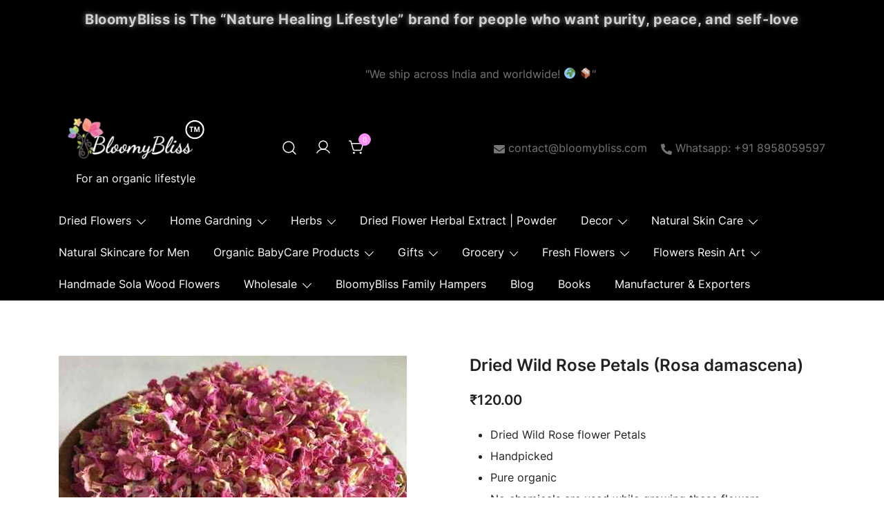

--- FILE ---
content_type: text/html; charset=UTF-8
request_url: https://www.bloomybliss.com/product/dried-wild-rose-petals/
body_size: 41241
content:
<!doctype html>
<html lang="en-US">
<head>
	<meta charset="UTF-8">
	<meta name="viewport" content="width=device-width, initial-scale=1">
	<link rel="profile" href="https://gmpg.org/xfn/11">

	<meta name='robots' content='index, follow, max-image-preview:large, max-snippet:-1, max-video-preview:-1' />

	<!-- This site is optimized with the Yoast SEO plugin v23.5 - https://yoast.com/wordpress/plugins/seo/ -->
	<title>Buy Dried Wild Rose Petals (Rosa damascena) - BloomyBliss</title>
	<meta name="description" content="Best quality Dried Rose Petals | Natural Dried petals for Beautiful Hair &amp; Skin | Buy Rose Petals Online at best Price" />
	<link rel="canonical" href="https://www.bloomybliss.com/product/dried-wild-rose-petals/" />
	<meta property="og:locale" content="en_US" />
	<meta property="og:type" content="article" />
	<meta property="og:title" content="Buy Dried Wild Rose Petals (Rosa damascena) - BloomyBliss" />
	<meta property="og:description" content="Best quality Dried Rose Petals | Natural Dried petals for Beautiful Hair &amp; Skin | Buy Rose Petals Online at best Price" />
	<meta property="og:url" content="https://www.bloomybliss.com/product/dried-wild-rose-petals/" />
	<meta property="article:publisher" content="https://www.facebook.com/BloomyBlissOrganicLifestyle/" />
	<meta property="article:modified_time" content="2026-01-16T07:56:17+00:00" />
	<meta property="og:image" content="https://www.bloomybliss.com/wp-content/uploads/2022/04/IMG_0279.jpg" />
	<meta property="og:image:width" content="504" />
	<meta property="og:image:height" content="378" />
	<meta property="og:image:type" content="image/jpeg" />
	<meta name="twitter:card" content="summary_large_image" />
	<meta name="twitter:site" content="@blissbloomy" />
	<meta name="twitter:label1" content="Est. reading time" />
	<meta name="twitter:data1" content="2 minutes" />
	<script type="application/ld+json" class="yoast-schema-graph">{"@context":"https://schema.org","@graph":[{"@type":"WebPage","@id":"https://www.bloomybliss.com/product/dried-wild-rose-petals/","url":"https://www.bloomybliss.com/product/dried-wild-rose-petals/","name":"Buy Dried Wild Rose Petals (Rosa damascena) - BloomyBliss","isPartOf":{"@id":"https://www.bloomybliss.com/#website"},"primaryImageOfPage":{"@id":"https://www.bloomybliss.com/product/dried-wild-rose-petals/#primaryimage"},"image":{"@id":"https://www.bloomybliss.com/product/dried-wild-rose-petals/#primaryimage"},"thumbnailUrl":"https://www.bloomybliss.com/wp-content/uploads/2022/04/IMG_0279.jpg","datePublished":"2022-04-14T14:20:40+00:00","dateModified":"2026-01-16T07:56:17+00:00","description":"Best quality Dried Rose Petals | Natural Dried petals for Beautiful Hair & Skin | Buy Rose Petals Online at best Price","breadcrumb":{"@id":"https://www.bloomybliss.com/product/dried-wild-rose-petals/#breadcrumb"},"inLanguage":"en-US","potentialAction":[{"@type":"ReadAction","target":["https://www.bloomybliss.com/product/dried-wild-rose-petals/"]}]},{"@type":"ImageObject","inLanguage":"en-US","@id":"https://www.bloomybliss.com/product/dried-wild-rose-petals/#primaryimage","url":"https://www.bloomybliss.com/wp-content/uploads/2022/04/IMG_0279.jpg","contentUrl":"https://www.bloomybliss.com/wp-content/uploads/2022/04/IMG_0279.jpg","width":504,"height":378},{"@type":"BreadcrumbList","@id":"https://www.bloomybliss.com/product/dried-wild-rose-petals/#breadcrumb","itemListElement":[{"@type":"ListItem","position":1,"name":"Home","item":"https://www.bloomybliss.com/"},{"@type":"ListItem","position":2,"name":"Shop","item":"https://www.bloomybliss.com/shop/"},{"@type":"ListItem","position":3,"name":"Dried Wild Rose Petals (Rosa damascena)"}]},{"@type":"WebSite","@id":"https://www.bloomybliss.com/#website","url":"https://www.bloomybliss.com/","name":"https://www.bloomybliss.com","description":"For an organic lifestyle","publisher":{"@id":"https://www.bloomybliss.com/#organization"},"potentialAction":[{"@type":"SearchAction","target":{"@type":"EntryPoint","urlTemplate":"https://www.bloomybliss.com/?s={search_term_string}"},"query-input":{"@type":"PropertyValueSpecification","valueRequired":true,"valueName":"search_term_string"}}],"inLanguage":"en-US"},{"@type":"Organization","@id":"https://www.bloomybliss.com/#organization","name":"BloomyBliss","url":"https://www.bloomybliss.com/","logo":{"@type":"ImageObject","inLanguage":"en-US","@id":"https://www.bloomybliss.com/#/schema/logo/image/","url":"https://www.bloomybliss.com/wp-content/uploads/2023/01/logo.png","contentUrl":"https://www.bloomybliss.com/wp-content/uploads/2023/01/logo.png","width":602,"height":246,"caption":"BloomyBliss"},"image":{"@id":"https://www.bloomybliss.com/#/schema/logo/image/"},"sameAs":["https://www.facebook.com/BloomyBlissOrganicLifestyle/","https://x.com/blissbloomy","https://www.instagram.com/organic_farm_bloomybliss/","https://in.linkedin.com/company/bloomybliss","https://in.pinterest.com/bloomybliss/","https://www.youtube.com/channel/UChEpnYO_Z25T8kejCU2ODuw","https://www.instagram.com/dry_flowers_bloomybliss/","https://www.instagram.com/organic_beauty_bloomybliss/","https://www.instagram.com/organic_gifts_bloomybliss/","https://www.instagram.com/home_decor_bloomybliss/","https://www.instagram.com/organic_food_bloomybliss/"]}]}</script>
	<!-- / Yoast SEO plugin. -->


<link rel='dns-prefetch' href='//www.googletagmanager.com' />
<link rel="alternate" type="application/rss+xml" title=" &raquo; Feed" href="https://www.bloomybliss.com/feed/" />
<link rel="alternate" type="application/rss+xml" title=" &raquo; Comments Feed" href="https://www.bloomybliss.com/comments/feed/" />
<link rel="alternate" type="application/rss+xml" title=" &raquo; Dried Wild Rose Petals (Rosa damascena) Comments Feed" href="https://www.bloomybliss.com/product/dried-wild-rose-petals/feed/" />
<script>
window._wpemojiSettings = {"baseUrl":"https:\/\/s.w.org\/images\/core\/emoji\/14.0.0\/72x72\/","ext":".png","svgUrl":"https:\/\/s.w.org\/images\/core\/emoji\/14.0.0\/svg\/","svgExt":".svg","source":{"concatemoji":"https:\/\/www.bloomybliss.com\/wp-includes\/js\/wp-emoji-release.min.js?ver=6.4.7"}};
/*! This file is auto-generated */
!function(i,n){var o,s,e;function c(e){try{var t={supportTests:e,timestamp:(new Date).valueOf()};sessionStorage.setItem(o,JSON.stringify(t))}catch(e){}}function p(e,t,n){e.clearRect(0,0,e.canvas.width,e.canvas.height),e.fillText(t,0,0);var t=new Uint32Array(e.getImageData(0,0,e.canvas.width,e.canvas.height).data),r=(e.clearRect(0,0,e.canvas.width,e.canvas.height),e.fillText(n,0,0),new Uint32Array(e.getImageData(0,0,e.canvas.width,e.canvas.height).data));return t.every(function(e,t){return e===r[t]})}function u(e,t,n){switch(t){case"flag":return n(e,"\ud83c\udff3\ufe0f\u200d\u26a7\ufe0f","\ud83c\udff3\ufe0f\u200b\u26a7\ufe0f")?!1:!n(e,"\ud83c\uddfa\ud83c\uddf3","\ud83c\uddfa\u200b\ud83c\uddf3")&&!n(e,"\ud83c\udff4\udb40\udc67\udb40\udc62\udb40\udc65\udb40\udc6e\udb40\udc67\udb40\udc7f","\ud83c\udff4\u200b\udb40\udc67\u200b\udb40\udc62\u200b\udb40\udc65\u200b\udb40\udc6e\u200b\udb40\udc67\u200b\udb40\udc7f");case"emoji":return!n(e,"\ud83e\udef1\ud83c\udffb\u200d\ud83e\udef2\ud83c\udfff","\ud83e\udef1\ud83c\udffb\u200b\ud83e\udef2\ud83c\udfff")}return!1}function f(e,t,n){var r="undefined"!=typeof WorkerGlobalScope&&self instanceof WorkerGlobalScope?new OffscreenCanvas(300,150):i.createElement("canvas"),a=r.getContext("2d",{willReadFrequently:!0}),o=(a.textBaseline="top",a.font="600 32px Arial",{});return e.forEach(function(e){o[e]=t(a,e,n)}),o}function t(e){var t=i.createElement("script");t.src=e,t.defer=!0,i.head.appendChild(t)}"undefined"!=typeof Promise&&(o="wpEmojiSettingsSupports",s=["flag","emoji"],n.supports={everything:!0,everythingExceptFlag:!0},e=new Promise(function(e){i.addEventListener("DOMContentLoaded",e,{once:!0})}),new Promise(function(t){var n=function(){try{var e=JSON.parse(sessionStorage.getItem(o));if("object"==typeof e&&"number"==typeof e.timestamp&&(new Date).valueOf()<e.timestamp+604800&&"object"==typeof e.supportTests)return e.supportTests}catch(e){}return null}();if(!n){if("undefined"!=typeof Worker&&"undefined"!=typeof OffscreenCanvas&&"undefined"!=typeof URL&&URL.createObjectURL&&"undefined"!=typeof Blob)try{var e="postMessage("+f.toString()+"("+[JSON.stringify(s),u.toString(),p.toString()].join(",")+"));",r=new Blob([e],{type:"text/javascript"}),a=new Worker(URL.createObjectURL(r),{name:"wpTestEmojiSupports"});return void(a.onmessage=function(e){c(n=e.data),a.terminate(),t(n)})}catch(e){}c(n=f(s,u,p))}t(n)}).then(function(e){for(var t in e)n.supports[t]=e[t],n.supports.everything=n.supports.everything&&n.supports[t],"flag"!==t&&(n.supports.everythingExceptFlag=n.supports.everythingExceptFlag&&n.supports[t]);n.supports.everythingExceptFlag=n.supports.everythingExceptFlag&&!n.supports.flag,n.DOMReady=!1,n.readyCallback=function(){n.DOMReady=!0}}).then(function(){return e}).then(function(){var e;n.supports.everything||(n.readyCallback(),(e=n.source||{}).concatemoji?t(e.concatemoji):e.wpemoji&&e.twemoji&&(t(e.twemoji),t(e.wpemoji)))}))}((window,document),window._wpemojiSettings);
</script>

<link data-optimized="1" rel='stylesheet' id='hfe-widgets-style-css' href='https://www.bloomybliss.com/wp-content/litespeed/css/7cd19f876c57269ea6db3d743b389dfa.css?ver=b2b4e' media='all' />
<link data-optimized="1" rel='stylesheet' id='hfe-woo-product-grid-css' href='https://www.bloomybliss.com/wp-content/litespeed/css/7ef69d1fad59d0ebea14b39212cd64f7.css?ver=5cc95' media='all' />
<link data-optimized="1" rel='stylesheet' id='botiga-woocommerce-style-css' href='https://www.bloomybliss.com/wp-content/litespeed/css/fa9c3d8fb9a27f5270f1630c7beae569.css?ver=bc688' media='all' />
<style id='botiga-woocommerce-style-inline-css'>
@font-face {
			font-family: "star";
			src: url("https://www.bloomybliss.com/wp-content/plugins/woocommerce/assets/fonts/star.eot");
			src: url("https://www.bloomybliss.com/wp-content/plugins/woocommerce/assets/fonts/star.eot?#iefix") format("embedded-opentype"),
				url("https://www.bloomybliss.com/wp-content/plugins/woocommerce/assets/fonts/star.woff") format("woff"),
				url("https://www.bloomybliss.com/wp-content/plugins/woocommerce/assets/fonts/star.ttf") format("truetype"),
				url("https://www.bloomybliss.com/wp-content/plugins/woocommerce/assets/fonts/star.svg#star") format("svg");
			font-weight: normal;
			font-style: normal;
		}
		@font-face {
			font-family: "WooCommerce";
			src: url("https://www.bloomybliss.com/wp-content/plugins/woocommerce/assets/fonts/WooCommerce.eot");
			src: url("https://www.bloomybliss.com/wp-content/plugins/woocommerce/assets/fonts/WooCommerce.eot?#iefix") format("embedded-opentype"),
				url("https://www.bloomybliss.com/wp-content/plugins/woocommerce/assets/fonts/WooCommerce.woff") format("woff"),
				url("https://www.bloomybliss.com/wp-content/plugins/woocommerce/assets/fonts/WooCommerce.ttf") format("truetype"),
				url("https://www.bloomybliss.com/wp-content/plugins/woocommerce/assets/fonts/WooCommerce.svg#WooCommerce") format("svg");
			font-weight: normal;
			font-style: normal;
		}
</style>
<style id='wp-emoji-styles-inline-css'>

	img.wp-smiley, img.emoji {
		display: inline !important;
		border: none !important;
		box-shadow: none !important;
		height: 1em !important;
		width: 1em !important;
		margin: 0 0.07em !important;
		vertical-align: -0.1em !important;
		background: none !important;
		padding: 0 !important;
	}
</style>
<link data-optimized="1" rel='stylesheet' id='wp-block-library-css' href='https://www.bloomybliss.com/wp-content/litespeed/css/e7d069e1e9d8816833bc7455c271287b.css?ver=242b9' media='all' />
<style id='classic-theme-styles-inline-css'>
/*! This file is auto-generated */
.wp-block-button__link{color:#fff;background-color:#32373c;border-radius:9999px;box-shadow:none;text-decoration:none;padding:calc(.667em + 2px) calc(1.333em + 2px);font-size:1.125em}.wp-block-file__button{background:#32373c;color:#fff;text-decoration:none}
</style>
<style id='global-styles-inline-css'>
body{--wp--preset--color--black: #000000;--wp--preset--color--cyan-bluish-gray: #abb8c3;--wp--preset--color--white: #ffffff;--wp--preset--color--pale-pink: #f78da7;--wp--preset--color--vivid-red: #cf2e2e;--wp--preset--color--luminous-vivid-orange: #ff6900;--wp--preset--color--luminous-vivid-amber: #fcb900;--wp--preset--color--light-green-cyan: #7bdcb5;--wp--preset--color--vivid-green-cyan: #00d084;--wp--preset--color--pale-cyan-blue: #8ed1fc;--wp--preset--color--vivid-cyan-blue: #0693e3;--wp--preset--color--vivid-purple: #9b51e0;--wp--preset--color--color-0: #212121;--wp--preset--color--color-1: #757575;--wp--preset--color--color-2: #212121;--wp--preset--color--color-3: #212121;--wp--preset--color--color-4: #212121;--wp--preset--color--color-5: #f5f5f5;--wp--preset--color--color-6: #ffffff;--wp--preset--color--color-7: #ffffff;--wp--preset--gradient--vivid-cyan-blue-to-vivid-purple: linear-gradient(135deg,rgba(6,147,227,1) 0%,rgb(155,81,224) 100%);--wp--preset--gradient--light-green-cyan-to-vivid-green-cyan: linear-gradient(135deg,rgb(122,220,180) 0%,rgb(0,208,130) 100%);--wp--preset--gradient--luminous-vivid-amber-to-luminous-vivid-orange: linear-gradient(135deg,rgba(252,185,0,1) 0%,rgba(255,105,0,1) 100%);--wp--preset--gradient--luminous-vivid-orange-to-vivid-red: linear-gradient(135deg,rgba(255,105,0,1) 0%,rgb(207,46,46) 100%);--wp--preset--gradient--very-light-gray-to-cyan-bluish-gray: linear-gradient(135deg,rgb(238,238,238) 0%,rgb(169,184,195) 100%);--wp--preset--gradient--cool-to-warm-spectrum: linear-gradient(135deg,rgb(74,234,220) 0%,rgb(151,120,209) 20%,rgb(207,42,186) 40%,rgb(238,44,130) 60%,rgb(251,105,98) 80%,rgb(254,248,76) 100%);--wp--preset--gradient--blush-light-purple: linear-gradient(135deg,rgb(255,206,236) 0%,rgb(152,150,240) 100%);--wp--preset--gradient--blush-bordeaux: linear-gradient(135deg,rgb(254,205,165) 0%,rgb(254,45,45) 50%,rgb(107,0,62) 100%);--wp--preset--gradient--luminous-dusk: linear-gradient(135deg,rgb(255,203,112) 0%,rgb(199,81,192) 50%,rgb(65,88,208) 100%);--wp--preset--gradient--pale-ocean: linear-gradient(135deg,rgb(255,245,203) 0%,rgb(182,227,212) 50%,rgb(51,167,181) 100%);--wp--preset--gradient--electric-grass: linear-gradient(135deg,rgb(202,248,128) 0%,rgb(113,206,126) 100%);--wp--preset--gradient--midnight: linear-gradient(135deg,rgb(2,3,129) 0%,rgb(40,116,252) 100%);--wp--preset--font-size--small: 14px;--wp--preset--font-size--medium: 20px;--wp--preset--font-size--large: 18px;--wp--preset--font-size--x-large: 42px;--wp--preset--font-size--normal: 16px;--wp--preset--font-size--larger: 24px;--wp--preset--font-size--extra-large: 32px;--wp--preset--font-size--huge: 48px;--wp--preset--font-size--gigantic: 64px;--wp--preset--font-family--inter: "Inter", sans-serif;--wp--preset--font-family--cardo: Cardo;--wp--preset--spacing--20: 0.44rem;--wp--preset--spacing--30: 0.67rem;--wp--preset--spacing--40: 1rem;--wp--preset--spacing--50: 1.5rem;--wp--preset--spacing--60: 2.25rem;--wp--preset--spacing--70: 3.38rem;--wp--preset--spacing--80: 5.06rem;--wp--preset--shadow--natural: 6px 6px 9px rgba(0, 0, 0, 0.2);--wp--preset--shadow--deep: 12px 12px 50px rgba(0, 0, 0, 0.4);--wp--preset--shadow--sharp: 6px 6px 0px rgba(0, 0, 0, 0.2);--wp--preset--shadow--outlined: 6px 6px 0px -3px rgba(255, 255, 255, 1), 6px 6px rgba(0, 0, 0, 1);--wp--preset--shadow--crisp: 6px 6px 0px rgba(0, 0, 0, 1);}:where(.is-layout-flex){gap: 0.5em;}:where(.is-layout-grid){gap: 0.5em;}body .is-layout-flow > .alignleft{float: left;margin-inline-start: 0;margin-inline-end: 2em;}body .is-layout-flow > .alignright{float: right;margin-inline-start: 2em;margin-inline-end: 0;}body .is-layout-flow > .aligncenter{margin-left: auto !important;margin-right: auto !important;}body .is-layout-constrained > .alignleft{float: left;margin-inline-start: 0;margin-inline-end: 2em;}body .is-layout-constrained > .alignright{float: right;margin-inline-start: 2em;margin-inline-end: 0;}body .is-layout-constrained > .aligncenter{margin-left: auto !important;margin-right: auto !important;}body .is-layout-constrained > :where(:not(.alignleft):not(.alignright):not(.alignfull)){max-width: var(--wp--style--global--content-size);margin-left: auto !important;margin-right: auto !important;}body .is-layout-constrained > .alignwide{max-width: var(--wp--style--global--wide-size);}body .is-layout-flex{display: flex;}body .is-layout-flex{flex-wrap: wrap;align-items: center;}body .is-layout-flex > *{margin: 0;}body .is-layout-grid{display: grid;}body .is-layout-grid > *{margin: 0;}:where(.wp-block-columns.is-layout-flex){gap: 2em;}:where(.wp-block-columns.is-layout-grid){gap: 2em;}:where(.wp-block-post-template.is-layout-flex){gap: 1.25em;}:where(.wp-block-post-template.is-layout-grid){gap: 1.25em;}.has-black-color{color: var(--wp--preset--color--black) !important;}.has-cyan-bluish-gray-color{color: var(--wp--preset--color--cyan-bluish-gray) !important;}.has-white-color{color: var(--wp--preset--color--white) !important;}.has-pale-pink-color{color: var(--wp--preset--color--pale-pink) !important;}.has-vivid-red-color{color: var(--wp--preset--color--vivid-red) !important;}.has-luminous-vivid-orange-color{color: var(--wp--preset--color--luminous-vivid-orange) !important;}.has-luminous-vivid-amber-color{color: var(--wp--preset--color--luminous-vivid-amber) !important;}.has-light-green-cyan-color{color: var(--wp--preset--color--light-green-cyan) !important;}.has-vivid-green-cyan-color{color: var(--wp--preset--color--vivid-green-cyan) !important;}.has-pale-cyan-blue-color{color: var(--wp--preset--color--pale-cyan-blue) !important;}.has-vivid-cyan-blue-color{color: var(--wp--preset--color--vivid-cyan-blue) !important;}.has-vivid-purple-color{color: var(--wp--preset--color--vivid-purple) !important;}.has-black-background-color{background-color: var(--wp--preset--color--black) !important;}.has-cyan-bluish-gray-background-color{background-color: var(--wp--preset--color--cyan-bluish-gray) !important;}.has-white-background-color{background-color: var(--wp--preset--color--white) !important;}.has-pale-pink-background-color{background-color: var(--wp--preset--color--pale-pink) !important;}.has-vivid-red-background-color{background-color: var(--wp--preset--color--vivid-red) !important;}.has-luminous-vivid-orange-background-color{background-color: var(--wp--preset--color--luminous-vivid-orange) !important;}.has-luminous-vivid-amber-background-color{background-color: var(--wp--preset--color--luminous-vivid-amber) !important;}.has-light-green-cyan-background-color{background-color: var(--wp--preset--color--light-green-cyan) !important;}.has-vivid-green-cyan-background-color{background-color: var(--wp--preset--color--vivid-green-cyan) !important;}.has-pale-cyan-blue-background-color{background-color: var(--wp--preset--color--pale-cyan-blue) !important;}.has-vivid-cyan-blue-background-color{background-color: var(--wp--preset--color--vivid-cyan-blue) !important;}.has-vivid-purple-background-color{background-color: var(--wp--preset--color--vivid-purple) !important;}.has-black-border-color{border-color: var(--wp--preset--color--black) !important;}.has-cyan-bluish-gray-border-color{border-color: var(--wp--preset--color--cyan-bluish-gray) !important;}.has-white-border-color{border-color: var(--wp--preset--color--white) !important;}.has-pale-pink-border-color{border-color: var(--wp--preset--color--pale-pink) !important;}.has-vivid-red-border-color{border-color: var(--wp--preset--color--vivid-red) !important;}.has-luminous-vivid-orange-border-color{border-color: var(--wp--preset--color--luminous-vivid-orange) !important;}.has-luminous-vivid-amber-border-color{border-color: var(--wp--preset--color--luminous-vivid-amber) !important;}.has-light-green-cyan-border-color{border-color: var(--wp--preset--color--light-green-cyan) !important;}.has-vivid-green-cyan-border-color{border-color: var(--wp--preset--color--vivid-green-cyan) !important;}.has-pale-cyan-blue-border-color{border-color: var(--wp--preset--color--pale-cyan-blue) !important;}.has-vivid-cyan-blue-border-color{border-color: var(--wp--preset--color--vivid-cyan-blue) !important;}.has-vivid-purple-border-color{border-color: var(--wp--preset--color--vivid-purple) !important;}.has-vivid-cyan-blue-to-vivid-purple-gradient-background{background: var(--wp--preset--gradient--vivid-cyan-blue-to-vivid-purple) !important;}.has-light-green-cyan-to-vivid-green-cyan-gradient-background{background: var(--wp--preset--gradient--light-green-cyan-to-vivid-green-cyan) !important;}.has-luminous-vivid-amber-to-luminous-vivid-orange-gradient-background{background: var(--wp--preset--gradient--luminous-vivid-amber-to-luminous-vivid-orange) !important;}.has-luminous-vivid-orange-to-vivid-red-gradient-background{background: var(--wp--preset--gradient--luminous-vivid-orange-to-vivid-red) !important;}.has-very-light-gray-to-cyan-bluish-gray-gradient-background{background: var(--wp--preset--gradient--very-light-gray-to-cyan-bluish-gray) !important;}.has-cool-to-warm-spectrum-gradient-background{background: var(--wp--preset--gradient--cool-to-warm-spectrum) !important;}.has-blush-light-purple-gradient-background{background: var(--wp--preset--gradient--blush-light-purple) !important;}.has-blush-bordeaux-gradient-background{background: var(--wp--preset--gradient--blush-bordeaux) !important;}.has-luminous-dusk-gradient-background{background: var(--wp--preset--gradient--luminous-dusk) !important;}.has-pale-ocean-gradient-background{background: var(--wp--preset--gradient--pale-ocean) !important;}.has-electric-grass-gradient-background{background: var(--wp--preset--gradient--electric-grass) !important;}.has-midnight-gradient-background{background: var(--wp--preset--gradient--midnight) !important;}.has-small-font-size{font-size: var(--wp--preset--font-size--small) !important;}.has-medium-font-size{font-size: var(--wp--preset--font-size--medium) !important;}.has-large-font-size{font-size: var(--wp--preset--font-size--large) !important;}.has-x-large-font-size{font-size: var(--wp--preset--font-size--x-large) !important;}
.wp-block-navigation a:where(:not(.wp-element-button)){color: inherit;}
:where(.wp-block-post-template.is-layout-flex){gap: 1.25em;}:where(.wp-block-post-template.is-layout-grid){gap: 1.25em;}
:where(.wp-block-columns.is-layout-flex){gap: 2em;}:where(.wp-block-columns.is-layout-grid){gap: 2em;}
.wp-block-pullquote{font-size: 1.5em;line-height: 1.6;}
</style>
<link data-optimized="1" rel='stylesheet' id='fontawesome-css' href='https://www.bloomybliss.com/wp-content/litespeed/css/277f0b3067acc54b02ab08eeb876e6ba.css?ver=98a11' media='all' />
<link data-optimized="1" rel='stylesheet' id='easy-social-sharing-general-css' href='https://www.bloomybliss.com/wp-content/litespeed/css/78758fae0ddb389c810994b56b103fba.css?ver=5f612' media='all' />
<link data-optimized="1" rel='stylesheet' id='photoswipe-css' href='https://www.bloomybliss.com/wp-content/litespeed/css/a9ac4abff05287944049a1dd2f2545b4.css?ver=4bcf1' media='all' />
<link data-optimized="1" rel='stylesheet' id='photoswipe-default-skin-css' href='https://www.bloomybliss.com/wp-content/litespeed/css/b019109c2cd8f2b79ecf6a49fa25c8f9.css?ver=b9075' media='all' />
<style id='woocommerce-inline-inline-css'>
.woocommerce form .form-row .required { visibility: visible; }
</style>
<link data-optimized="1" rel='stylesheet' id='hfe-style-css' href='https://www.bloomybliss.com/wp-content/litespeed/css/abc977a3923a019afbe41ffa135392a1.css?ver=04a6e' media='all' />
<link data-optimized="1" rel='stylesheet' id='elementor-icons-css' href='https://www.bloomybliss.com/wp-content/litespeed/css/87948631170d08169f9f70794fc56a62.css?ver=31f44' media='all' />
<link data-optimized="1" rel='stylesheet' id='elementor-frontend-css' href='https://www.bloomybliss.com/wp-content/litespeed/css/7fa4b07da380ba21797871389be20f5a.css?ver=efac2' media='all' />
<link data-optimized="1" rel='stylesheet' id='elementor-post-9852-css' href='https://www.bloomybliss.com/wp-content/litespeed/css/17b0bd5fabb385723df3ba25452cab8b.css?ver=a4d11' media='all' />
<link data-optimized="1" rel='stylesheet' id='font-awesome-5-all-css' href='https://www.bloomybliss.com/wp-content/litespeed/css/126165fbc5778ae6afb06c4d93c8a060.css?ver=54653' media='all' />
<link data-optimized="1" rel='stylesheet' id='font-awesome-4-shim-css' href='https://www.bloomybliss.com/wp-content/litespeed/css/4b2a383d0f21c8db48943a84a231fb84.css?ver=440f4' media='all' />
<link data-optimized="1" rel='stylesheet' id='botiga-google-fonts-css' href='https://www.bloomybliss.com/wp-content/litespeed/css/dba617d41b48d3a46419209cd017920c.css?ver=06e1c' media='all' />
<link data-optimized="1" rel='stylesheet' id='botiga-bhfb-css' href='https://www.bloomybliss.com/wp-content/litespeed/css/667aa01c9ea24751cf2b19d283f62668.css?ver=3a943' media='all' />
<link data-optimized="1" rel='stylesheet' id='bb-mini-cart-drawer-css-css' href='https://www.bloomybliss.com/wp-content/litespeed/css/7e05c4f52b044a747036d266a16dfca1.css?ver=a089d' media='all' />
<link data-optimized="1" rel='stylesheet' id='botiga-style-min-css' href='https://www.bloomybliss.com/wp-content/litespeed/css/ac2b45d84dc82eff45dea379a5a5aacb.css?ver=b372e' media='all' />
<link data-optimized="1" rel='stylesheet' id='botiga-custom-styles-css' href='https://www.bloomybliss.com/wp-content/litespeed/css/cb6a7c8acdb3946d3cb77deca26351d4.css?ver=494cd' media='all' />
<link data-optimized="1" rel='stylesheet' id='botiga-style-css' href='https://www.bloomybliss.com/wp-content/litespeed/css/f6a74e1b259e11cbea8c020b4a52911f.css?ver=6c476' media='all' />
<link data-optimized="1" rel='stylesheet' id='hfe-elementor-icons-css' href='https://www.bloomybliss.com/wp-content/litespeed/css/87948631170d08169f9f70794fc56a62.css?ver=22119' media='all' />
<link data-optimized="1" rel='stylesheet' id='hfe-icons-list-css' href='https://www.bloomybliss.com/wp-content/litespeed/css/035ca08e4b0c5b5cd7f850e72b44b541.css?ver=ce896' media='all' />
<link data-optimized="1" rel='stylesheet' id='hfe-social-icons-css' href='https://www.bloomybliss.com/wp-content/litespeed/css/9f32babce7f2579b5ddfbc4cec025c02.css?ver=a9fb7' media='all' />
<link data-optimized="1" rel='stylesheet' id='hfe-social-share-icons-brands-css' href='https://www.bloomybliss.com/wp-content/litespeed/css/0ae1a848f4fab1db4576f71182adff74.css?ver=236c7' media='all' />
<link data-optimized="1" rel='stylesheet' id='hfe-social-share-icons-fontawesome-css' href='https://www.bloomybliss.com/wp-content/litespeed/css/18167e0dc4376df251b27864e2d87504.css?ver=a867b' media='all' />
<link data-optimized="1" rel='stylesheet' id='hfe-nav-menu-icons-css' href='https://www.bloomybliss.com/wp-content/litespeed/css/5e15bf40be5f2ca31c87b82acbbe89f9.css?ver=eeea6' media='all' />
<link rel='stylesheet' id='google-fonts-1-css' href='https://fonts.googleapis.com/css?family=Roboto%3A100%2C100italic%2C200%2C200italic%2C300%2C300italic%2C400%2C400italic%2C500%2C500italic%2C600%2C600italic%2C700%2C700italic%2C800%2C800italic%2C900%2C900italic%7CRoboto+Slab%3A100%2C100italic%2C200%2C200italic%2C300%2C300italic%2C400%2C400italic%2C500%2C500italic%2C600%2C600italic%2C700%2C700italic%2C800%2C800italic%2C900%2C900italic&#038;display=auto&#038;ver=6.4.7' media='all' />
<link rel="preconnect" href="https://fonts.gstatic.com/" crossorigin><script id="woocommerce-google-analytics-integration-gtag-js-after">
/* Google Analytics for WooCommerce (gtag.js) */
					window.dataLayer = window.dataLayer || [];
					function gtag(){dataLayer.push(arguments);}
					// Set up default consent state.
					for ( const mode of [{"analytics_storage":"denied","ad_storage":"denied","ad_user_data":"denied","ad_personalization":"denied","region":["AT","BE","BG","HR","CY","CZ","DK","EE","FI","FR","DE","GR","HU","IS","IE","IT","LV","LI","LT","LU","MT","NL","NO","PL","PT","RO","SK","SI","ES","SE","GB","CH"]}] || [] ) {
						gtag( "consent", "default", { "wait_for_update": 500, ...mode } );
					}
					gtag("js", new Date());
					gtag("set", "developer_id.dOGY3NW", true);
					gtag("config", "UA-155012248-1", {"track_404":true,"allow_google_signals":true,"logged_in":false,"linker":{"domains":["instagram.com"," facebook.com"," quora.com"],"allow_incoming":false},"custom_map":{"dimension1":"logged_in"}});
</script>
<script src="https://www.bloomybliss.com/wp-includes/js/jquery/jquery.min.js?ver=3.7.1" id="jquery-core-js"></script>
<script data-optimized="1" src="https://www.bloomybliss.com/wp-content/litespeed/js/a326f12a69ca6f13b6a8677b961dd7ab.js?ver=4c52d" id="jquery-migrate-js"></script>
<script id="jquery-js-after">
!function($){"use strict";$(document).ready(function(){$(this).scrollTop()>100&&$(".hfe-scroll-to-top-wrap").removeClass("hfe-scroll-to-top-hide"),$(window).scroll(function(){$(this).scrollTop()<100?$(".hfe-scroll-to-top-wrap").fadeOut(300):$(".hfe-scroll-to-top-wrap").fadeIn(300)}),$(".hfe-scroll-to-top-wrap").on("click",function(){$("html, body").animate({scrollTop:0},300);return!1})})}(jQuery);
!function($){'use strict';$(document).ready(function(){var bar=$('.hfe-reading-progress-bar');if(!bar.length)return;$(window).on('scroll',function(){var s=$(window).scrollTop(),d=$(document).height()-$(window).height(),p=d? s/d*100:0;bar.css('width',p+'%')});});}(jQuery);
</script>
<script data-optimized="1" src="https://www.bloomybliss.com/wp-content/litespeed/js/50627adca9137f80b2715c8b83ecdf29.js?ver=23ebd" id="jquery-blockui-js" defer data-wp-strategy="defer"></script>
<script id="wc-add-to-cart-js-extra">
var wc_add_to_cart_params = {"ajax_url":"\/wp-admin\/admin-ajax.php","wc_ajax_url":"\/?wc-ajax=%%endpoint%%","i18n_view_cart":"View cart","cart_url":"https:\/\/www.bloomybliss.com\/cart-2\/","is_cart":"","cart_redirect_after_add":"no"};
</script>
<script data-optimized="1" src="https://www.bloomybliss.com/wp-content/litespeed/js/4e2182555320b315ce1c7f42f73d631d.js?ver=a543f" id="wc-add-to-cart-js" defer data-wp-strategy="defer"></script>
<script data-optimized="1" src="https://www.bloomybliss.com/wp-content/litespeed/js/30155add68e8f827be81e6f54d09b145.js?ver=84676" id="flexslider-js" defer data-wp-strategy="defer"></script>
<script data-optimized="1" src="https://www.bloomybliss.com/wp-content/litespeed/js/4eabb694a123cd2816d5f9de77f0c70b.js?ver=88d79" id="photoswipe-js" defer data-wp-strategy="defer"></script>
<script data-optimized="1" src="https://www.bloomybliss.com/wp-content/litespeed/js/08c8016e1f3f7dc7fa73bcda8d85e0f0.js?ver=06241" id="photoswipe-ui-default-js" defer data-wp-strategy="defer"></script>
<script id="wc-single-product-js-extra">
var wc_single_product_params = {"i18n_required_rating_text":"Please select a rating","review_rating_required":"yes","flexslider":{"rtl":false,"animation":"slide","smoothHeight":true,"directionNav":false,"controlNav":"thumbnails","slideshow":false,"animationSpeed":500,"animationLoop":false,"allowOneSlide":false},"zoom_enabled":"","zoom_options":[],"photoswipe_enabled":"1","photoswipe_options":{"shareEl":false,"closeOnScroll":false,"history":false,"hideAnimationDuration":0,"showAnimationDuration":0},"flexslider_enabled":"1"};
</script>
<script data-optimized="1" src="https://www.bloomybliss.com/wp-content/litespeed/js/0ff07d736c6f5fac1c02fbbd3d22b043.js?ver=b3f76" id="wc-single-product-js" defer data-wp-strategy="defer"></script>
<script data-optimized="1" src="https://www.bloomybliss.com/wp-content/litespeed/js/1007bb6a1b724f02ca514fb79b8c2041.js?ver=f0822" id="js-cookie-js" defer data-wp-strategy="defer"></script>
<script id="woocommerce-js-extra">
var woocommerce_params = {"ajax_url":"\/wp-admin\/admin-ajax.php","wc_ajax_url":"\/?wc-ajax=%%endpoint%%"};
</script>
<script data-optimized="1" src="https://www.bloomybliss.com/wp-content/litespeed/js/6a2c1e4c47c801df81da3f3774b8f7c2.js?ver=be103" id="woocommerce-js" defer data-wp-strategy="defer"></script>
<script data-optimized="1" src="https://www.bloomybliss.com/wp-content/litespeed/js/9bf059c447431d0d64b0a1e28f68370f.js?ver=ffee0" id="font-awesome-4-shim-js"></script>
<link rel="https://api.w.org/" href="https://www.bloomybliss.com/wp-json/" /><link rel="alternate" type="application/json" href="https://www.bloomybliss.com/wp-json/wp/v2/product/13374" /><link rel="EditURI" type="application/rsd+xml" title="RSD" href="https://www.bloomybliss.com/xmlrpc.php?rsd" />
<meta name="generator" content="WordPress 6.4.7" />
<meta name="generator" content="WooCommerce 9.1.5" />
<link rel='shortlink' href='https://www.bloomybliss.com/?p=13374' />
<link rel="alternate" type="application/json+oembed" href="https://www.bloomybliss.com/wp-json/oembed/1.0/embed?url=https%3A%2F%2Fwww.bloomybliss.com%2Fproduct%2Fdried-wild-rose-petals%2F" />
	<noscript><style>.woocommerce-product-gallery{ opacity: 1 !important; }</style></noscript>
	<meta name="generator" content="Elementor 3.27.6; features: additional_custom_breakpoints; settings: css_print_method-external, google_font-enabled, font_display-auto">
			<style>
				.e-con.e-parent:nth-of-type(n+4):not(.e-lazyloaded):not(.e-no-lazyload),
				.e-con.e-parent:nth-of-type(n+4):not(.e-lazyloaded):not(.e-no-lazyload) * {
					background-image: none !important;
				}
				@media screen and (max-height: 1024px) {
					.e-con.e-parent:nth-of-type(n+3):not(.e-lazyloaded):not(.e-no-lazyload),
					.e-con.e-parent:nth-of-type(n+3):not(.e-lazyloaded):not(.e-no-lazyload) * {
						background-image: none !important;
					}
				}
				@media screen and (max-height: 640px) {
					.e-con.e-parent:nth-of-type(n+2):not(.e-lazyloaded):not(.e-no-lazyload),
					.e-con.e-parent:nth-of-type(n+2):not(.e-lazyloaded):not(.e-no-lazyload) * {
						background-image: none !important;
					}
				}
			</style>
			<style id="custom-background-css">
body.custom-background { background-color: #FFFFFF; }
</style>
	<style id='wp-fonts-local'>
@font-face{font-family:Inter;font-style:normal;font-weight:300 900;font-display:fallback;src:url('https://www.bloomybliss.com/wp-content/plugins/woocommerce/assets/fonts/Inter-VariableFont_slnt,wght.woff2') format('woff2');font-stretch:normal;}
@font-face{font-family:Cardo;font-style:normal;font-weight:400;font-display:fallback;src:url('https://www.bloomybliss.com/wp-content/plugins/woocommerce/assets/fonts/cardo_normal_400.woff2') format('woff2');}
</style>
<link rel="icon" href="https://www.bloomybliss.com/wp-content/uploads/2021/10/cropped-Screen_Shot_2019-07-31_at_4-removebg-preview-5-9-2-150x150-1-100x100.jpeg" sizes="32x32" />
<link rel="icon" href="https://www.bloomybliss.com/wp-content/uploads/2021/10/cropped-Screen_Shot_2019-07-31_at_4-removebg-preview-5-9-2-150x150-1.jpeg" sizes="192x192" />
<link rel="apple-touch-icon" href="https://www.bloomybliss.com/wp-content/uploads/2021/10/cropped-Screen_Shot_2019-07-31_at_4-removebg-preview-5-9-2-150x150-1.jpeg" />
<meta name="msapplication-TileImage" content="https://www.bloomybliss.com/wp-content/uploads/2021/10/cropped-Screen_Shot_2019-07-31_at_4-removebg-preview-5-9-2-150x150-1.jpeg" />
	


<!-- Google Tag Manager -->
<script>(function(w,d,s,l,i){w[l]=w[l]||[];w[l].push({'gtm.start':
new Date().getTime(),event:'gtm.js'});var f=d.getElementsByTagName(s)[0],
j=d.createElement(s),dl=l!='dataLayer'?'&l='+l:'';j.async=true;j.src=
'https://www.googletagmanager.com/gtm.js?id='+i+dl;f.parentNode.insertBefore(j,f                                                                                                                     );
})(window,document,'script','dataLayer','GTM-NC69SBM');</script>
<!-- End Google Tag Manager -->
<!-- Google Tag Manager (noscript) -->
<noscript><iframe src="https://www.googletagmanager.com/ns.html?id=GTM-NC69SBM"
height="0" width="0" style="display:none;visibility:hidden"></iframe></noscript>
<!-- End Google Tag Manager (noscript) -->

<!-- Checkout -->
<!-- Global site tag (gtag.js) - Google Ads: 945062764 -->
<script async src="https://www.googletagmanager.com/gtag/js?id=AW-945062764"></s                                                                                                                     cript>
<script>
  window.dataLayer = window.dataLayer || [];
  function gtag(){dataLayer.push(arguments);}
  gtag('js', new Date());

  gtag('config', 'AW-945062764');
</script>

<!-- Event snippet for Begin checkout conversion page -->
<script>
  gtag('event', 'conversion', {'send_to': 'AW-945062764/9LduCLy-mtwBEOyG0sID'});
</script>




<!-- The snippet integration will allow Google to display the Google Customer Reviews opt-in on your website.-->

<script src="https://apis.google.com/js/platform.js?onload=renderOptIn" async defer></script>

<script>
  window.renderOptIn = function() {
    window.gapi.load('surveyoptin', function() {
      window.gapi.surveyoptin.render(
        {
          // REQUIRED FIELDS
          "merchant_id": 147036631,
          "order_id": "ORDER_ID",
          "email": "CUSTOMER_EMAIL",
          "delivery_country": "COUNTRY_CODE",
          "estimated_delivery_date": "YYYY-MM-DD",

          // OPTIONAL FIELDS
          "products": [{"gtin":"GTIN1"}, {"gtin":"GTIN2"}]
        });
    });
  }
</script>


<!-- AMP Analytics --><script async custom-element="amp-analytics" src="https://cdn.ampproject.org/v0/amp-analytics-0.1.js"></script>


<!-- Google Tag Manager -->
<amp-analytics config="https://www.googletagmanager.com/amp.json?id=GTM-MPH4RG6&gtm.url=SOURCE_URL" data-credentials="include"></amp-analytics>


<!--Mylivechat Add the following script at the bottom of the web page (before </body></html>)-->


<!-- Google tag (gtag.js) -->
<script async src="https://www.googletagmanager.com/gtag/js?id=AW-945062764"></script>
<script>
  window.dataLayer = window.dataLayer || [];
  function gtag(){dataLayer.push(arguments);}
  gtag('js', new Date());

  gtag('config', 'AW-945062764');
</script>

<!-- DO NOT MODIFY -->
<!-- Quora Pixel Code (JS Helper) -->
<script>
function(q,e,v,n,t,s){if(q.qp) return; n=q.qp=function(){n.qp?n.qp.apply(n,arguments):n.queue.push(arguments);}; n.queue=[];t=document.createElement(e);t.async=!0;t.src=v; s=document.getElementsByTagName(e)[0]; s.parentNode.insertBefore(t,s);}(window, 'script', 'https://a.quora.com/qevents.js');
qp('init', 'e411cae93aa74d9c831999e1e8b7aea5');
qp('track', 'ViewContent');
</script>
<noscript><img height="1" width="1" style="display:none" src="https://q.quora.com/_/ad/e411cae93aa74d9c831999e1e8b7aea5/pixel?tag=ViewContent&noscript=1"/></noscript>
	
<script>qp('track', 'Generic');</script>
	<!-- Add event to the button's click handler -->
<script type="text/javascript">
qp('track', 'Generic'); // Call this function when inline action happens
</script>
	<script>qp('track', 'Generic',{value: 4.95});</script>
	
<!-- End of Quora Pixel Code -->
	
<script src="https://cdn.onesignal.com/sdks/web/v16/OneSignalSDK.page.js" defer></script>
<script>
  window.OneSignalDeferred = window.OneSignalDeferred || [];
  OneSignalDeferred.push(function(OneSignal) {
    OneSignal.init({
      appId: "e29b93c0-010f-460f-99c5-c04af3f35778",
    });
  });
</script>
	
<!-- Twitter conversion tracking event code -->
<script type="text/javascript">
  // Insert Twitter Event ID
  twq('event', 'tw-o3xnk-omqh9', {
    value: null, // use this to pass the value of the conversion (e.g. 5.00)
    currency: null, // use this to pass the currency of the conversion with an ISO 4217 code (e.g. ‘USD’)
    contents: [ // use this to pass an array of products or content
        // add all items to the array
        // use this for the first item
        {
          content_type: null,
          content_id: null,
          content_name: null,
          content_price: null,
          num_items: null,
          content_group_id: null
        },
        // use this for the second item
        {
          content_type: null,
          content_id: null,
          content_name: null,
          content_price: null,
          num_items: null,
          content_group_id: null
        }], 
    conversion_id: null, // use this to pass a unique ID for the conversion event for deduplication (e.g. order id '1a2b3c')
    email_address: null, // use this to pass a user’s email address
    phone_number: null // phone number in E164 standard
  });
</script>
<!-- End Twitter conversion tracking event code -->	
</head>

<body class="product-template-default single single-product postid-13374 custom-background wp-custom-logo wp-embed-responsive theme-botiga woocommerce woocommerce-page woocommerce-no-js ehf-template-botiga ehf-stylesheet-botiga header-header_layout_2 botiga-site-layout-default no-single-breadcrumbs woocommerce-active shop-columns-tablet-3 shop-columns-mobile-1 has-bhfb-builder elementor-default elementor-kit-9852" >
    <style>
        .bb-glow-text {
            text-align: center;
            font-size: 20px;
            font-weight: 700;
            padding: 12px 0;
            background: #000;
            color: #cfcfcf; /* Silver text */
            letter-spacing: 0.6px;
            text-shadow: 0 0 8px rgba(200,200,200,0.8), 0 0 15px rgba(200,200,200,0.6);
            animation: glowpulse 1.8s ease-in-out infinite;
        }

        @keyframes glowpulse {
            0% { text-shadow: 0 0 6px rgba(200,200,200,0.5), 0 0 10px rgba(200,200,200,0.3); }
            50% { text-shadow: 0 0 16px rgba(255,255,255,1), 0 0 28px rgba(200,200,200,0.9); }
            100% { text-shadow: 0 0 6px rgba(200,200,200,0.5), 0 0 10px rgba(200,200,200,0.3); }
        }
    </style>

    <div class="bb-glow-text">
        BloomyBliss is The “Nature Healing Lifestyle” brand for people who want purity, peace, and self-love
    </div>
    

<div id="page" class="site">

	<a class="skip-link screen-reader-text" href="#primary">Skip to content</a>

	
            
            <header class="bhfb bhfb-header bhfb-desktop" > 
                
                <div class="bhfb-rows">
                    
                        <div class="bhfb-row-wrapper bhfb-above_header_row" style="">

                            
                            
<div class="container">
    <div class="bhfb-row bhfb-cols-3 bhfb-cols-layout-bigright-desktop bhfb-cols-layout-equal-tablet">
                    
            <div class="bhfb-column bhfb-column-1">
                
                
                
            </div>

                    
            <div class="bhfb-column bhfb-column-2">
                
                
                
            </div>

                    
            <div class="bhfb-column bhfb-column-3">
                
                
                
<div class="bhfb-builder-item bhfb-component-html" data-component-id="html">
        <div class="header-html">
        "We ship across India and worldwide! 🌍 📦"    </div>
</div>
            </div>

            </div>
</div>
                                                    </div>

                    
                        <div class="bhfb-row-wrapper bhfb-main_header_row" style="">

                            
                            
<div class="container">
    <div class="bhfb-row bhfb-cols-3 bhfb-cols-layout-bigright-desktop bhfb-cols-layout-equal-tablet">
                    
            <div class="bhfb-column bhfb-column-1">
                
                
                
<div class="bhfb-builder-item bhfb-component-logo" data-component-id="logo">
        <div class="site-branding" >
        <a href="https://www.bloomybliss.com/" class="custom-logo-link" rel="home"><img fetchpriority="high" width="399" height="132" src="https://www.bloomybliss.com/wp-content/uploads/2025/12/BloomyBliss-Trademark-logo.png" class="custom-logo" alt="BloomyBliss Trademark logo" decoding="async" srcset="https://www.bloomybliss.com/wp-content/uploads/2025/12/BloomyBliss-Trademark-logo.png 399w, https://www.bloomybliss.com/wp-content/uploads/2025/12/BloomyBliss-Trademark-logo-300x99.png 300w, https://www.bloomybliss.com/wp-content/uploads/2025/12/BloomyBliss-Trademark-logo-380x126.png 380w" sizes="(max-width: 399px) 100vw, 399px" /></a>            <p class="site-title"><a href="https://www.bloomybliss.com/" rel="home"></a></p>
                        <p class="site-description">For an organic lifestyle</p>
            </div><!-- .site-branding -->
</div>
            </div>

                    
            <div class="bhfb-column bhfb-column-2">
                
                
                <div class="bhfb-builder-item bhfb-component-search" data-component-id="search"><a href="#" class="header-search" title="Search for a product"><i class="ws-svg-icon icon-search active"><svg width="24" height="24" fill="none" xmlns="http://www.w3.org/2000/svg"><path fill-rule="evenodd" d="M10.875 3.75a7.125 7.125 0 100 14.25 7.125 7.125 0 000-14.25zM2.25 10.875a8.625 8.625 0 1117.25 0 8.625 8.625 0 01-17.25 0z" /><path fill-rule="evenodd" d="M15.913 15.914a.75.75 0 011.06 0l4.557 4.556a.75.75 0 01-1.06 1.06l-4.557-4.556a.75.75 0 010-1.06z" /></svg></i><i class="ws-svg-icon icon-cancel"><svg width="16" height="16" fill="none" viewBox="0 0 16 16" xmlns="http://www.w3.org/2000/svg"><path d="M2.219.781L.78 2.22 9.562 11l-8.78 8.781 1.437 1.438L11 12.437l8.781 8.782 1.438-1.438L12.437 11l8.782-8.781L19.78.78 11 9.562 2.219.783z" /></svg></i></a></div><div class="bhfb-builder-item bhfb-component-woo_icons" data-component-id="woo_icons">
<a class="header-item wc-account-link" href="https://www.bloomybliss.com/my-account/" title="Your account"><i class="ws-svg-icon"><svg width="24" height="24" fill="none" xmlns="http://www.w3.org/2000/svg"><path fill-rule="evenodd" d="M12 3.75a5.25 5.25 0 100 10.5 5.25 5.25 0 000-10.5zM5.25 9a6.75 6.75 0 1113.5 0 6.75 6.75 0 01-13.5 0z" /><path fill-rule="evenodd" d="M12 15.75a9.754 9.754 0 00-8.445 4.874.75.75 0 11-1.3-.75 11.254 11.254 0 0119.49 0 .75.75 0 01-1.3.75A9.754 9.754 0 0012 15.75z" /></svg></i></a>	

<div id="site-header-cart" class="site-header-cart header-item mini-cart-has-no-scroll">
    <div class="">
        <a class="cart-contents" href="https://www.bloomybliss.com/cart-2/" title="View your shopping cart"><span class="cart-count"><i class="ws-svg-icon"><svg width="24" height="24" viewBox="0 0 24 24" fill="none" xmlns="http://www.w3.org/2000/svg"><path d="M7.5 21.75a1.5 1.5 0 100-3 1.5 1.5 0 000 3zM17.25 21.75a1.5 1.5 0 100-3 1.5 1.5 0 000 3z" /><path fill-rule="evenodd" d="M0 3a.75.75 0 01.75-.75h1.577A1.5 1.5 0 013.77 3.338L4.53 6h16.256a.75.75 0 01.72.956l-2.474 8.662a2.25 2.25 0 01-2.163 1.632H7.88a2.25 2.25 0 01-2.163-1.632l-2.47-8.645a.738.738 0 01-.01-.033l-.91-3.19H.75A.75.75 0 010 3zm4.959 4.5l2.201 7.706a.75.75 0 00.721.544h8.988a.75.75 0 00.72-.544L19.792 7.5H4.96z" /></svg></i><span class="count-number">0</span></span></a>    </div>
    <div class="widget woocommerce widget_shopping_cart"><div class="widgettitle">Your Cart</div><div class="widget_shopping_cart_content"></div></div></div>
</div>
            </div>

                    
            <div class="bhfb-column bhfb-column-3">
                
                
                
<div class="bhfb-builder-item bhfb-component-contact_info" data-component-id="contact_info">
    
    <div class="header-contact header-contact-inline">
                    <a href="mailto:c&#111;&#110;t&#097;&#099;&#116;&#064;b&#108;&#111;omyb&#108;&#105;&#115;&#115;.com"><i class="ws-svg-icon"><svg xmlns="http://www.w3.org/2000/svg" viewBox="0 0 512 512"><path d="M502.3 190.8c3.9-3.1 9.7-.2 9.7 4.7V400c0 26.5-21.5 48-48 48H48c-26.5 0-48-21.5-48-48V195.6c0-5 5.7-7.8 9.7-4.7 22.4 17.4 52.1 39.5 154.1 113.6 21.1 15.4 56.7 47.8 92.2 47.6 35.7.3 72-32.8 92.3-47.6 102-74.1 131.6-96.3 154-113.7zM256 320c23.2.4 56.6-29.2 73.4-41.4 132.7-96.3 142.8-104.7 173.4-128.7 5.8-4.5 9.2-11.5 9.2-18.9v-19c0-26.5-21.5-48-48-48H48C21.5 64 0 85.5 0 112v19c0 7.4 3.4 14.3 9.2 18.9 30.6 23.9 40.7 32.4 173.4 128.7 16.8 12.2 50.2 41.8 73.4 41.4z" /></svg></i>&#099;&#111;&#110;t&#097;ct&#064;&#098;lo&#111;&#109;y&#098;l&#105;s&#115;.&#099;o&#109;</a>
                            <a href="tel:Whatsapp: +91 8958059597"><i class="ws-svg-icon"><svg xmlns="http://www.w3.org/2000/svg" viewBox="0 0 512 512"><path d="M497.39 361.8l-112-48a24 24 0 0 0-28 6.9l-49.6 60.6A370.66 370.66 0 0 1 130.6 204.11l60.6-49.6a23.94 23.94 0 0 0 6.9-28l-48-112A24.16 24.16 0 0 0 122.6.61l-104 24A24 24 0 0 0 0 48c0 256.5 207.9 464 464 464a24 24 0 0 0 23.4-18.6l24-104a24.29 24.29 0 0 0-14.01-27.6z" /></svg></i>Whatsapp: +91 8958059597</a>
        					
    </div>
</div>
            </div>

            </div>
</div>
                                                    </div>

                    
                        <div class="bhfb-row-wrapper bhfb-below_header_row" style="">

                            
                            
<div class="container">
    <div class="bhfb-row bhfb-cols-1 bhfb-cols-layout-equal-desktop bhfb-cols-layout-equal-tablet">
                    
            <div class="bhfb-column bhfb-column-1">
                
                
                <div class="bhfb-builder-item bhfb-component-menu" data-component-id="menu">	
        <nav id="site-navigation" class="botiga-dropdown main-navigation" >
            <div class="menu-main-menu-container"><ul id="primary-menu" class="menu"><li id="menu-item-8800" class="menu-item menu-item-type-taxonomy menu-item-object-product_cat current-product-ancestor menu-item-has-children menu-item-8800"><a href="https://www.bloomybliss.com/product-category/dried-flowers/">Dried Flowers</a><span tabindex=0 class="dropdown-symbol"><i class="ws-svg-icon"><svg xmlns="http://www.w3.org/2000/svg" viewBox="0 0 512.011 512.011"><path d="M505.755 123.592c-8.341-8.341-21.824-8.341-30.165 0L256.005 343.176 36.421 123.592c-8.341-8.341-21.824-8.341-30.165 0s-8.341 21.824 0 30.165l234.667 234.667a21.275 21.275 0 0015.083 6.251 21.275 21.275 0 0015.083-6.251l234.667-234.667c8.34-8.341 8.34-21.824-.001-30.165z" /></svg></i></span>
<ul class="sub-menu">
	<li id="menu-item-1072" class="menu-item menu-item-type-taxonomy menu-item-object-product_cat menu-item-1072"><a href="https://www.bloomybliss.com/product-category/dried-flowers/dried-flowers-bouquet/">Dried Flowers Bouquet</a></li>
	<li id="menu-item-19303" class="menu-item menu-item-type-taxonomy menu-item-object-product_cat menu-item-19303"><a href="https://www.bloomybliss.com/product-category/dried-flowers/dried-flowers-grasses-stems/">Dried Flowers &amp; Grasses Stems</a></li>
	<li id="menu-item-10623" class="menu-item menu-item-type-taxonomy menu-item-object-product_cat menu-item-10623"><a href="https://www.bloomybliss.com/product-category/dried-flowers/dried-flower-heads/">Dried Flower Heads</a></li>
	<li id="menu-item-7793" class="menu-item menu-item-type-taxonomy menu-item-object-product_cat menu-item-7793"><a href="https://www.bloomybliss.com/product-category/dried-flowers/dried-flowers-for-resin/">Dried Flowers For Resin</a></li>
	<li id="menu-item-7914" class="menu-item menu-item-type-taxonomy menu-item-object-product_cat current-product-ancestor current-menu-parent current-product-parent menu-item-7914"><a href="https://www.bloomybliss.com/product-category/dried-flowers/dried-flower-petals/">Dried Flower Petals</a></li>
	<li id="menu-item-8252" class="menu-item menu-item-type-taxonomy menu-item-object-product_cat menu-item-8252"><a href="https://www.bloomybliss.com/product-category/dried-flowers/dried-pressed-flowers/">Dried Pressed flowers</a></li>
	<li id="menu-item-14612" class="menu-item menu-item-type-taxonomy menu-item-object-product_cat current-product-ancestor current-menu-parent current-product-parent menu-item-14612"><a href="https://www.bloomybliss.com/product-category/dried-flowers/dried-edible-flowers/">Dried Edible Flowers</a></li>
	<li id="menu-item-15028" class="menu-item menu-item-type-taxonomy menu-item-object-product_cat menu-item-15028"><a href="https://www.bloomybliss.com/product-category/dried-flowers/dried-flowers-for-gift-wrapping/">Dried Flowers For Gift Wrapping</a></li>
</ul>
</li>
<li id="menu-item-16311" class="menu-item menu-item-type-taxonomy menu-item-object-product_cat menu-item-has-children menu-item-16311"><a href="https://www.bloomybliss.com/product-category/home-gardning/">Home Gardning</a><span tabindex=0 class="dropdown-symbol"><i class="ws-svg-icon"><svg xmlns="http://www.w3.org/2000/svg" viewBox="0 0 512.011 512.011"><path d="M505.755 123.592c-8.341-8.341-21.824-8.341-30.165 0L256.005 343.176 36.421 123.592c-8.341-8.341-21.824-8.341-30.165 0s-8.341 21.824 0 30.165l234.667 234.667a21.275 21.275 0 0015.083 6.251 21.275 21.275 0 0015.083-6.251l234.667-234.667c8.34-8.341 8.34-21.824-.001-30.165z" /></svg></i></span>
<ul class="sub-menu">
	<li id="menu-item-12894" class="menu-item menu-item-type-taxonomy menu-item-object-product_cat menu-item-has-children menu-item-12894"><a href="https://www.bloomybliss.com/product-category/home-gardning/plant-seeds/">Plant &amp; Seeds</a><span tabindex=0 class="dropdown-symbol"><i class="ws-svg-icon"><svg xmlns="http://www.w3.org/2000/svg" viewBox="0 0 512.011 512.011"><path d="M505.755 123.592c-8.341-8.341-21.824-8.341-30.165 0L256.005 343.176 36.421 123.592c-8.341-8.341-21.824-8.341-30.165 0s-8.341 21.824 0 30.165l234.667 234.667a21.275 21.275 0 0015.083 6.251 21.275 21.275 0 0015.083-6.251l234.667-234.667c8.34-8.341 8.34-21.824-.001-30.165z" /></svg></i></span>
	<ul class="sub-menu">
		<li id="menu-item-8791" class="menu-item menu-item-type-taxonomy menu-item-object-product_cat menu-item-has-children menu-item-8791"><a href="https://www.bloomybliss.com/product-category/home-gardning/plant-seeds/seeds/">Seeds</a><span tabindex=0 class="dropdown-symbol"><i class="ws-svg-icon"><svg xmlns="http://www.w3.org/2000/svg" viewBox="0 0 512.011 512.011"><path d="M505.755 123.592c-8.341-8.341-21.824-8.341-30.165 0L256.005 343.176 36.421 123.592c-8.341-8.341-21.824-8.341-30.165 0s-8.341 21.824 0 30.165l234.667 234.667a21.275 21.275 0 0015.083 6.251 21.275 21.275 0 0015.083-6.251l234.667-234.667c8.34-8.341 8.34-21.824-.001-30.165z" /></svg></i></span>
		<ul class="sub-menu">
			<li id="menu-item-1077" class="menu-item menu-item-type-taxonomy menu-item-object-product_cat menu-item-1077"><a href="https://www.bloomybliss.com/product-category/home-gardning/plant-seeds/seeds/flower-seeds-2/">Flower Seeds</a></li>
			<li id="menu-item-18665" class="menu-item menu-item-type-taxonomy menu-item-object-product_cat menu-item-18665"><a href="https://www.bloomybliss.com/product-category/home-gardning/plant-seeds/seeds/vegetable-seeds/">Organic Vegetable Seeds</a></li>
			<li id="menu-item-9309" class="menu-item menu-item-type-taxonomy menu-item-object-product_cat menu-item-9309"><a href="https://www.bloomybliss.com/product-category/home-gardning/plant-seeds/seeds/herb-seeds/">Herb Seeds</a></li>
			<li id="menu-item-21454" class="menu-item menu-item-type-taxonomy menu-item-object-product_cat menu-item-21454"><a href="https://www.bloomybliss.com/product-category/home-gardning/plant-seeds/seeds/plant-seeds-seeds/">Plant and Tree Seeds</a></li>
		</ul>
</li>
		<li id="menu-item-1074" class="menu-item menu-item-type-taxonomy menu-item-object-product_cat menu-item-1074"><a href="https://www.bloomybliss.com/product-category/home-gardning/plant-seeds/flower-plant/">Flower Plants</a></li>
	</ul>
</li>
	<li id="menu-item-16312" class="menu-item menu-item-type-taxonomy menu-item-object-product_cat menu-item-16312"><a href="https://www.bloomybliss.com/product-category/home-gardning/compost/">Compost</a></li>
</ul>
</li>
<li id="menu-item-8789" class="menu-item menu-item-type-taxonomy menu-item-object-product_cat menu-item-has-children menu-item-8789"><a href="https://www.bloomybliss.com/product-category/herbs/">Herbs</a><span tabindex=0 class="dropdown-symbol"><i class="ws-svg-icon"><svg xmlns="http://www.w3.org/2000/svg" viewBox="0 0 512.011 512.011"><path d="M505.755 123.592c-8.341-8.341-21.824-8.341-30.165 0L256.005 343.176 36.421 123.592c-8.341-8.341-21.824-8.341-30.165 0s-8.341 21.824 0 30.165l234.667 234.667a21.275 21.275 0 0015.083 6.251 21.275 21.275 0 0015.083-6.251l234.667-234.667c8.34-8.341 8.34-21.824-.001-30.165z" /></svg></i></span>
<ul class="sub-menu">
	<li id="menu-item-6712" class="menu-item menu-item-type-taxonomy menu-item-object-product_cat menu-item-6712"><a href="https://www.bloomybliss.com/product-category/herbs/dried-herbs/">Dried Herbs</a></li>
	<li id="menu-item-1075" class="menu-item menu-item-type-taxonomy menu-item-object-product_cat menu-item-1075"><a href="https://www.bloomybliss.com/product-category/herbs/herb-plants/">Herb Plants</a></li>
</ul>
</li>
<li id="menu-item-16533" class="menu-item menu-item-type-taxonomy menu-item-object-product_cat menu-item-16533"><a href="https://www.bloomybliss.com/product-category/dried-flower-herbal-extract-powder/">Dried Flower Herbal Extract | Powder</a></li>
<li id="menu-item-8799" class="menu-item menu-item-type-taxonomy menu-item-object-product_cat menu-item-has-children menu-item-8799"><a href="https://www.bloomybliss.com/product-category/decor/">Decor</a><span tabindex=0 class="dropdown-symbol"><i class="ws-svg-icon"><svg xmlns="http://www.w3.org/2000/svg" viewBox="0 0 512.011 512.011"><path d="M505.755 123.592c-8.341-8.341-21.824-8.341-30.165 0L256.005 343.176 36.421 123.592c-8.341-8.341-21.824-8.341-30.165 0s-8.341 21.824 0 30.165l234.667 234.667a21.275 21.275 0 0015.083 6.251 21.275 21.275 0 0015.083-6.251l234.667-234.667c8.34-8.341 8.34-21.824-.001-30.165z" /></svg></i></span>
<ul class="sub-menu">
	<li id="menu-item-1819" class="menu-item menu-item-type-taxonomy menu-item-object-product_cat menu-item-has-children menu-item-1819"><a href="https://www.bloomybliss.com/product-category/decor/home-decor/">Home Decor</a><span tabindex=0 class="dropdown-symbol"><i class="ws-svg-icon"><svg xmlns="http://www.w3.org/2000/svg" viewBox="0 0 512.011 512.011"><path d="M505.755 123.592c-8.341-8.341-21.824-8.341-30.165 0L256.005 343.176 36.421 123.592c-8.341-8.341-21.824-8.341-30.165 0s-8.341 21.824 0 30.165l234.667 234.667a21.275 21.275 0 0015.083 6.251 21.275 21.275 0 0015.083-6.251l234.667-234.667c8.34-8.341 8.34-21.824-.001-30.165z" /></svg></i></span>
	<ul class="sub-menu">
		<li id="menu-item-9110" class="menu-item menu-item-type-taxonomy menu-item-object-product_cat menu-item-9110"><a href="https://www.bloomybliss.com/product-category/decor/home-decor/dry-flower-bouquets/">Dry Flower Bouquets</a></li>
		<li id="menu-item-16774" class="menu-item menu-item-type-taxonomy menu-item-object-product_cat menu-item-16774"><a href="https://www.bloomybliss.com/product-category/dried-flowers/dried-flower-hanging-bouquet/">Dried flower Hanging Bouquet</a></li>
		<li id="menu-item-22464" class="menu-item menu-item-type-taxonomy menu-item-object-product_cat menu-item-22464"><a href="https://www.bloomybliss.com/product-category/decor/home-decor/wooden-vase/">Wooden Vase</a></li>
		<li id="menu-item-8114" class="menu-item menu-item-type-taxonomy menu-item-object-product_cat menu-item-8114"><a href="https://www.bloomybliss.com/product-category/decor/home-decor/potpourri/">Potpourri</a></li>
		<li id="menu-item-13456" class="menu-item menu-item-type-taxonomy menu-item-object-product_cat menu-item-13456"><a href="https://www.bloomybliss.com/product-category/decor/home-decor/dried-flower-wreath/">Dried Flower Wreath</a></li>
		<li id="menu-item-13545" class="menu-item menu-item-type-taxonomy menu-item-object-product_cat menu-item-13545"><a href="https://www.bloomybliss.com/product-category/decor/home-decor/dried-flowers-wall-hangings/">Dried Flowers Wall Hangings</a></li>
		<li id="menu-item-13455" class="menu-item menu-item-type-taxonomy menu-item-object-product_cat menu-item-13455"><a href="https://www.bloomybliss.com/product-category/decor/home-decor/pressed-flower-wall-art/">Pressed Flower Wall Art</a></li>
		<li id="menu-item-8998" class="menu-item menu-item-type-taxonomy menu-item-object-product_cat menu-item-8998"><a href="https://www.bloomybliss.com/product-category/decor/home-decor/scented-candles/">Scented Candles</a></li>
		<li id="menu-item-17041" class="menu-item menu-item-type-taxonomy menu-item-object-product_cat menu-item-17041"><a href="https://www.bloomybliss.com/product-category/decor/home-decor/tealight-candle-holders/">Tealight Candle Holders</a></li>
		<li id="menu-item-9414" class="menu-item menu-item-type-taxonomy menu-item-object-product_cat menu-item-9414"><a href="https://www.bloomybliss.com/product-category/decor/home-decor/wax-sachet/">Wax Sachet</a></li>
		<li id="menu-item-11741" class="menu-item menu-item-type-taxonomy menu-item-object-product_cat menu-item-11741"><a href="https://www.bloomybliss.com/product-category/decor/home-decor/incense-cones/">Incense Cones</a></li>
		<li id="menu-item-21683" class="menu-item menu-item-type-taxonomy menu-item-object-product_cat menu-item-21683"><a href="https://www.bloomybliss.com/product-category/decor/home-decor/organic-hawan-dhoop/">Organic Hawan Dhoop</a></li>
		<li id="menu-item-11740" class="menu-item menu-item-type-taxonomy menu-item-object-product_cat menu-item-11740"><a href="https://www.bloomybliss.com/product-category/decor/home-decor/smudge-sticks/">Smudge Sticks</a></li>
		<li id="menu-item-16147" class="menu-item menu-item-type-taxonomy menu-item-object-product_cat menu-item-16147"><a href="https://www.bloomybliss.com/product-category/decor/home-decor/combo-packs/">Combo Packs</a></li>
		<li id="menu-item-9111" class="menu-item menu-item-type-taxonomy menu-item-object-product_cat menu-item-9111"><a href="https://www.bloomybliss.com/product-category/decor/home-decor/fresh-flower-home-decor/">Fresh Flower Home Decor</a></li>
	</ul>
</li>
	<li id="menu-item-1095" class="menu-item menu-item-type-taxonomy menu-item-object-product_cat menu-item-has-children menu-item-1095"><a href="https://www.bloomybliss.com/product-category/decor/marriage-decor/">Marriage Decor</a><span tabindex=0 class="dropdown-symbol"><i class="ws-svg-icon"><svg xmlns="http://www.w3.org/2000/svg" viewBox="0 0 512.011 512.011"><path d="M505.755 123.592c-8.341-8.341-21.824-8.341-30.165 0L256.005 343.176 36.421 123.592c-8.341-8.341-21.824-8.341-30.165 0s-8.341 21.824 0 30.165l234.667 234.667a21.275 21.275 0 0015.083 6.251 21.275 21.275 0 0015.083-6.251l234.667-234.667c8.34-8.341 8.34-21.824-.001-30.165z" /></svg></i></span>
	<ul class="sub-menu">
		<li id="menu-item-11379" class="menu-item menu-item-type-taxonomy menu-item-object-product_cat menu-item-11379"><a href="https://www.bloomybliss.com/product-category/decor/marriage-decor/dried-flowers-bridal-bouquet/">Dried Flowers Bridal Bouquet</a></li>
		<li id="menu-item-11383" class="menu-item menu-item-type-taxonomy menu-item-object-product_cat menu-item-11383"><a href="https://www.bloomybliss.com/product-category/decor/marriage-decor/dried-flowers-boutonniere-marriage-decor/">Dried Flowers Boutonniere</a></li>
		<li id="menu-item-23375" class="menu-item menu-item-type-taxonomy menu-item-object-product_cat menu-item-23375"><a href="https://www.bloomybliss.com/product-category/decor/marriage-decor/dried-flower-corsages/">Dried Flower Corsages</a></li>
		<li id="menu-item-11380" class="menu-item menu-item-type-taxonomy menu-item-object-product_cat menu-item-11380"><a href="https://www.bloomybliss.com/product-category/decor/marriage-decor/natural-confetti-dried-flower-petals/">Natural Confetti Dried Flower Petals</a></li>
		<li id="menu-item-14723" class="menu-item menu-item-type-taxonomy menu-item-object-product_cat menu-item-has-children menu-item-14723"><a href="https://www.bloomybliss.com/product-category/decor/marriage-decor/flowers-for-decoration/">Flowers For Decoration</a><span tabindex=0 class="dropdown-symbol"><i class="ws-svg-icon"><svg xmlns="http://www.w3.org/2000/svg" viewBox="0 0 512.011 512.011"><path d="M505.755 123.592c-8.341-8.341-21.824-8.341-30.165 0L256.005 343.176 36.421 123.592c-8.341-8.341-21.824-8.341-30.165 0s-8.341 21.824 0 30.165l234.667 234.667a21.275 21.275 0 0015.083 6.251 21.275 21.275 0 0015.083-6.251l234.667-234.667c8.34-8.341 8.34-21.824-.001-30.165z" /></svg></i></span>
		<ul class="sub-menu">
			<li id="menu-item-11381" class="menu-item menu-item-type-taxonomy menu-item-object-product_cat menu-item-11381"><a href="https://www.bloomybliss.com/product-category/decor/marriage-decor/flowers-for-decoration/dried-flowers-for-decoration/">Dried Flowers For Decoration</a></li>
			<li id="menu-item-11382" class="menu-item menu-item-type-taxonomy menu-item-object-product_cat menu-item-11382"><a href="https://www.bloomybliss.com/product-category/decor/marriage-decor/flowers-for-decoration/wedding-decoration-fresh-flowers/">Wedding Decoration Fresh Flowers</a></li>
		</ul>
</li>
		<li id="menu-item-14149" class="menu-item menu-item-type-taxonomy menu-item-object-product_cat menu-item-has-children menu-item-14149"><a href="https://www.bloomybliss.com/product-category/decor/marriage-decor/floral-jewellery/">Floral Jewellery</a><span tabindex=0 class="dropdown-symbol"><i class="ws-svg-icon"><svg xmlns="http://www.w3.org/2000/svg" viewBox="0 0 512.011 512.011"><path d="M505.755 123.592c-8.341-8.341-21.824-8.341-30.165 0L256.005 343.176 36.421 123.592c-8.341-8.341-21.824-8.341-30.165 0s-8.341 21.824 0 30.165l234.667 234.667a21.275 21.275 0 0015.083 6.251 21.275 21.275 0 0015.083-6.251l234.667-234.667c8.34-8.341 8.34-21.824-.001-30.165z" /></svg></i></span>
		<ul class="sub-menu">
			<li id="menu-item-11384" class="menu-item menu-item-type-taxonomy menu-item-object-product_cat menu-item-11384"><a href="https://www.bloomybliss.com/product-category/decor/marriage-decor/floral-jewellery/dried-flower-jewellery/">Dried Flower Jewellery</a></li>
			<li id="menu-item-11385" class="menu-item menu-item-type-taxonomy menu-item-object-product_cat menu-item-11385"><a href="https://www.bloomybliss.com/product-category/decor/marriage-decor/floral-jewellery/fresh-flower-jewellery/">Fresh Flower Jewellery</a></li>
		</ul>
</li>
	</ul>
</li>
</ul>
</li>
<li id="menu-item-8946" class="menu-item menu-item-type-taxonomy menu-item-object-product_cat menu-item-has-children menu-item-8946"><a href="https://www.bloomybliss.com/product-category/bath-beauty/">Natural Skin Care</a><span tabindex=0 class="dropdown-symbol"><i class="ws-svg-icon"><svg xmlns="http://www.w3.org/2000/svg" viewBox="0 0 512.011 512.011"><path d="M505.755 123.592c-8.341-8.341-21.824-8.341-30.165 0L256.005 343.176 36.421 123.592c-8.341-8.341-21.824-8.341-30.165 0s-8.341 21.824 0 30.165l234.667 234.667a21.275 21.275 0 0015.083 6.251 21.275 21.275 0 0015.083-6.251l234.667-234.667c8.34-8.341 8.34-21.824-.001-30.165z" /></svg></i></span>
<ul class="sub-menu">
	<li id="menu-item-9184" class="menu-item menu-item-type-taxonomy menu-item-object-product_cat menu-item-9184"><a href="https://www.bloomybliss.com/product-category/bath-beauty/organic-soap/">Organic Luxury Handmade Soaps</a></li>
	<li id="menu-item-16595" class="menu-item menu-item-type-taxonomy menu-item-object-product_cat menu-item-16595"><a href="https://www.bloomybliss.com/product-category/bath-beauty/organic-shampoo-bars/">Organic Shampoo Bars</a></li>
	<li id="menu-item-22576" class="menu-item menu-item-type-taxonomy menu-item-object-product_cat menu-item-22576"><a href="https://www.bloomybliss.com/product-category/bath-beauty/organic-hair-conditioner-bars/">Organic Hair Conditioner Bars</a></li>
	<li id="menu-item-1076" class="menu-item menu-item-type-taxonomy menu-item-object-product_cat menu-item-1076"><a href="https://www.bloomybliss.com/product-category/bath-beauty/organic-floral-face-pack/">Organic Floral Face Pack</a></li>
	<li id="menu-item-11743" class="menu-item menu-item-type-taxonomy menu-item-object-product_cat menu-item-11743"><a href="https://www.bloomybliss.com/product-category/bath-beauty/organic-oils/">Organic Infused Oils</a></li>
	<li id="menu-item-20326" class="menu-item menu-item-type-taxonomy menu-item-object-product_cat menu-item-20326"><a href="https://www.bloomybliss.com/product-category/bath-beauty/organic-face-mist/">Organic Face Mist</a></li>
	<li id="menu-item-22256" class="menu-item menu-item-type-taxonomy menu-item-object-product_cat menu-item-22256"><a href="https://www.bloomybliss.com/product-category/bath-beauty/organic-face-serum/">Organic Face Serum</a></li>
	<li id="menu-item-13197" class="menu-item menu-item-type-taxonomy menu-item-object-product_cat menu-item-13197"><a href="https://www.bloomybliss.com/product-category/bath-beauty/lip-care/">Organic Lip Care</a></li>
	<li id="menu-item-16898" class="menu-item menu-item-type-taxonomy menu-item-object-product_cat menu-item-16898"><a href="https://www.bloomybliss.com/product-category/bath-beauty/organic-floral-herbal-glycerin/">Organic Floral Herbal Glycerin</a></li>
	<li id="menu-item-11308" class="menu-item menu-item-type-taxonomy menu-item-object-product_cat menu-item-11308"><a href="https://www.bloomybliss.com/product-category/bath-beauty/organic-bathsalts/">Organic Bathsalts</a></li>
	<li id="menu-item-20069" class="menu-item menu-item-type-taxonomy menu-item-object-product_cat menu-item-20069"><a href="https://www.bloomybliss.com/product-category/bath-beauty/natural-perfumes/">Natural Perfumes</a></li>
	<li id="menu-item-23247" class="menu-item menu-item-type-taxonomy menu-item-object-product_cat menu-item-23247"><a href="https://www.bloomybliss.com/product-category/bath-beauty/organic-hair-mist/">Organic Hair Mist</a></li>
	<li id="menu-item-25828" class="menu-item menu-item-type-taxonomy menu-item-object-product_cat menu-item-25828"><a href="https://www.bloomybliss.com/product-category/bath-beauty/natural-hair-oils/">Natural Hair Oils</a></li>
	<li id="menu-item-9307" class="menu-item menu-item-type-taxonomy menu-item-object-product_cat menu-item-9307"><a href="https://www.bloomybliss.com/product-category/bath-beauty/organic-herbal-hair-pack/">Organic Herbal Hair Pack</a></li>
</ul>
</li>
<li id="menu-item-25038" class="menu-item menu-item-type-taxonomy menu-item-object-product_cat menu-item-25038"><a href="https://www.bloomybliss.com/product-category/natural-skincare-for-men/">Natural Skincare for Men</a></li>
<li id="menu-item-24740" class="menu-item menu-item-type-taxonomy menu-item-object-product_cat menu-item-has-children menu-item-24740"><a href="https://www.bloomybliss.com/product-category/organic-babycare-products/">Organic BabyCare Products</a><span tabindex=0 class="dropdown-symbol"><i class="ws-svg-icon"><svg xmlns="http://www.w3.org/2000/svg" viewBox="0 0 512.011 512.011"><path d="M505.755 123.592c-8.341-8.341-21.824-8.341-30.165 0L256.005 343.176 36.421 123.592c-8.341-8.341-21.824-8.341-30.165 0s-8.341 21.824 0 30.165l234.667 234.667a21.275 21.275 0 0015.083 6.251 21.275 21.275 0 0015.083-6.251l234.667-234.667c8.34-8.341 8.34-21.824-.001-30.165z" /></svg></i></span>
<ul class="sub-menu">
	<li id="menu-item-20376" class="menu-item menu-item-type-taxonomy menu-item-object-product_cat menu-item-20376"><a href="https://www.bloomybliss.com/product-category/organic-babycare-products/natural-organic-baby-soaps/">Natural Organic Baby Soaps</a></li>
	<li id="menu-item-24922" class="menu-item menu-item-type-taxonomy menu-item-object-product_cat menu-item-24922"><a href="https://www.bloomybliss.com/product-category/organic-babycare-products/natural-baby-shampoo-bars/">Natural Baby Shampoo Bars</a></li>
</ul>
</li>
<li id="menu-item-8919" class="menu-item menu-item-type-taxonomy menu-item-object-product_cat menu-item-has-children menu-item-8919"><a href="https://www.bloomybliss.com/product-category/handmade-gifts/">Gifts</a><span tabindex=0 class="dropdown-symbol"><i class="ws-svg-icon"><svg xmlns="http://www.w3.org/2000/svg" viewBox="0 0 512.011 512.011"><path d="M505.755 123.592c-8.341-8.341-21.824-8.341-30.165 0L256.005 343.176 36.421 123.592c-8.341-8.341-21.824-8.341-30.165 0s-8.341 21.824 0 30.165l234.667 234.667a21.275 21.275 0 0015.083 6.251 21.275 21.275 0 0015.083-6.251l234.667-234.667c8.34-8.341 8.34-21.824-.001-30.165z" /></svg></i></span>
<ul class="sub-menu">
	<li id="menu-item-26006" class="menu-item menu-item-type-taxonomy menu-item-object-product_cat menu-item-26006"><a href="https://www.bloomybliss.com/product-category/handmade-gifts/christmas-gift-hampers/">Christmas Gift Hampers</a></li>
	<li id="menu-item-11372" class="menu-item menu-item-type-taxonomy menu-item-object-product_cat menu-item-11372"><a href="https://www.bloomybliss.com/product-category/handmade-gifts/corporate-gifts/">Corporate Gifts</a></li>
	<li id="menu-item-11373" class="menu-item menu-item-type-taxonomy menu-item-object-product_cat menu-item-11373"><a href="https://www.bloomybliss.com/product-category/handmade-gifts/gifts-for-her/">Gifts For Her</a></li>
	<li id="menu-item-11374" class="menu-item menu-item-type-taxonomy menu-item-object-product_cat menu-item-11374"><a href="https://www.bloomybliss.com/product-category/handmade-gifts/gifts-for-him/">Gifts For Him</a></li>
	<li id="menu-item-23006" class="menu-item menu-item-type-taxonomy menu-item-object-product_cat menu-item-23006"><a href="https://www.bloomybliss.com/product-category/handmade-gifts/dried-flowers-bouquet-bunches-for-gift/">Dried Flowers Bouquet &amp; Bunches For Gift</a></li>
	<li id="menu-item-7694" class="menu-item menu-item-type-taxonomy menu-item-object-product_cat menu-item-7694"><a href="https://www.bloomybliss.com/product-category/handmade-gifts/dried-flower-handmade-cards/">Dried Flowers Handmade Cards</a></li>
	<li id="menu-item-23596" class="menu-item menu-item-type-taxonomy menu-item-object-product_cat menu-item-23596"><a href="https://www.bloomybliss.com/product-category/handmade-gifts/handmade-pressd-flowers-bookmarks/">Handmade Pressd Flowers Bookmarks</a></li>
</ul>
</li>
<li id="menu-item-14172" class="menu-item menu-item-type-taxonomy menu-item-object-product_cat menu-item-has-children menu-item-14172"><a href="https://www.bloomybliss.com/product-category/grocery/">Grocery</a><span tabindex=0 class="dropdown-symbol"><i class="ws-svg-icon"><svg xmlns="http://www.w3.org/2000/svg" viewBox="0 0 512.011 512.011"><path d="M505.755 123.592c-8.341-8.341-21.824-8.341-30.165 0L256.005 343.176 36.421 123.592c-8.341-8.341-21.824-8.341-30.165 0s-8.341 21.824 0 30.165l234.667 234.667a21.275 21.275 0 0015.083 6.251 21.275 21.275 0 0015.083-6.251l234.667-234.667c8.34-8.341 8.34-21.824-.001-30.165z" /></svg></i></span>
<ul class="sub-menu">
	<li id="menu-item-11985" class="menu-item menu-item-type-taxonomy menu-item-object-product_cat menu-item-11985"><a href="https://www.bloomybliss.com/product-category/grocery/tea/">Herbal Tea</a></li>
	<li id="menu-item-14173" class="menu-item menu-item-type-taxonomy menu-item-object-product_cat menu-item-14173"><a href="https://www.bloomybliss.com/product-category/grocery/organic-pulses/">Organic Pulses</a></li>
	<li id="menu-item-14174" class="menu-item menu-item-type-taxonomy menu-item-object-product_cat menu-item-14174"><a href="https://www.bloomybliss.com/product-category/grocery/organic-spices/">Organic Spices</a></li>
	<li id="menu-item-16664" class="menu-item menu-item-type-taxonomy menu-item-object-product_cat menu-item-16664"><a href="https://www.bloomybliss.com/product-category/grocery/organic-sun-dried-fruits/">Organic Sun Dried Fruits</a></li>
</ul>
</li>
<li id="menu-item-8774" class="menu-item menu-item-type-taxonomy menu-item-object-product_cat menu-item-has-children menu-item-8774"><a href="https://www.bloomybliss.com/product-category/fresh-flowers-2/">Fresh Flowers</a><span tabindex=0 class="dropdown-symbol"><i class="ws-svg-icon"><svg xmlns="http://www.w3.org/2000/svg" viewBox="0 0 512.011 512.011"><path d="M505.755 123.592c-8.341-8.341-21.824-8.341-30.165 0L256.005 343.176 36.421 123.592c-8.341-8.341-21.824-8.341-30.165 0s-8.341 21.824 0 30.165l234.667 234.667a21.275 21.275 0 0015.083 6.251 21.275 21.275 0 0015.083-6.251l234.667-234.667c8.34-8.341 8.34-21.824-.001-30.165z" /></svg></i></span>
<ul class="sub-menu">
	<li id="menu-item-1073" class="menu-item menu-item-type-taxonomy menu-item-object-product_cat menu-item-1073"><a href="https://www.bloomybliss.com/product-category/fresh-flowers-2/fresh-flowers-bouquet/">Fresh Flowers Bouquet</a></li>
	<li id="menu-item-13453" class="menu-item menu-item-type-taxonomy menu-item-object-product_cat menu-item-13453"><a href="https://www.bloomybliss.com/product-category/fresh-flowers-2/fresh-flowers-for-hotels/">Fresh Flowers For Hotels</a></li>
	<li id="menu-item-8619" class="menu-item menu-item-type-taxonomy menu-item-object-product_cat menu-item-8619"><a href="https://www.bloomybliss.com/product-category/fresh-flowers-2/fresh-flowers-for-pooja-pray/">Fresh Flowers For Pooja/Pray</a></li>
</ul>
</li>
<li id="menu-item-23012" class="menu-item menu-item-type-taxonomy menu-item-object-product_cat menu-item-has-children menu-item-23012"><a href="https://www.bloomybliss.com/product-category/flowers-resin-art/">Flowers Resin Art</a><span tabindex=0 class="dropdown-symbol"><i class="ws-svg-icon"><svg xmlns="http://www.w3.org/2000/svg" viewBox="0 0 512.011 512.011"><path d="M505.755 123.592c-8.341-8.341-21.824-8.341-30.165 0L256.005 343.176 36.421 123.592c-8.341-8.341-21.824-8.341-30.165 0s-8.341 21.824 0 30.165l234.667 234.667a21.275 21.275 0 0015.083 6.251 21.275 21.275 0 0015.083-6.251l234.667-234.667c8.34-8.341 8.34-21.824-.001-30.165z" /></svg></i></span>
<ul class="sub-menu">
	<li id="menu-item-8665" class="menu-item menu-item-type-taxonomy menu-item-object-product_cat menu-item-8665"><a href="https://www.bloomybliss.com/product-category/flowers-resin-art/dried-flowers-resin-jewellery/">Dried Flowers Resin Jewellery</a></li>
	<li id="menu-item-23013" class="menu-item menu-item-type-taxonomy menu-item-object-product_cat menu-item-23013"><a href="https://www.bloomybliss.com/product-category/flowers-resin-art/dried-flowers-resin-keychains/">Dried Flowers Resin Keychains</a></li>
	<li id="menu-item-23015" class="menu-item menu-item-type-taxonomy menu-item-object-product_cat menu-item-23015"><a href="https://www.bloomybliss.com/product-category/flowers-resin-art/dried-flowers-resin-bookmark/">Dried Flowers Resin Bookmark</a></li>
</ul>
</li>
<li id="menu-item-23655" class="menu-item menu-item-type-taxonomy menu-item-object-product_cat menu-item-23655"><a href="https://www.bloomybliss.com/product-category/dried-flowers/handmade-sola-wood-flowers/">Handmade Sola Wood Flowers</a></li>
<li id="menu-item-7325" class="menu-item menu-item-type-taxonomy menu-item-object-product_cat menu-item-has-children menu-item-7325"><a href="https://www.bloomybliss.com/product-category/wholesale/">Wholesale</a><span tabindex=0 class="dropdown-symbol"><i class="ws-svg-icon"><svg xmlns="http://www.w3.org/2000/svg" viewBox="0 0 512.011 512.011"><path d="M505.755 123.592c-8.341-8.341-21.824-8.341-30.165 0L256.005 343.176 36.421 123.592c-8.341-8.341-21.824-8.341-30.165 0s-8.341 21.824 0 30.165l234.667 234.667a21.275 21.275 0 0015.083 6.251 21.275 21.275 0 0015.083-6.251l234.667-234.667c8.34-8.341 8.34-21.824-.001-30.165z" /></svg></i></span>
<ul class="sub-menu">
	<li id="menu-item-25945" class="menu-item menu-item-type-taxonomy menu-item-object-product_cat menu-item-25945"><a href="https://www.bloomybliss.com/product-category/wholesale/dried-edible-flowers-in-bulk/">Dried Edible Flowers in Bulk</a></li>
	<li id="menu-item-8587" class="menu-item menu-item-type-taxonomy menu-item-object-product_cat menu-item-8587"><a href="https://www.bloomybliss.com/product-category/wholesale/dried-flowers-in-bulk/">Dried Flowers In Bulk</a></li>
	<li id="menu-item-7758" class="menu-item menu-item-type-taxonomy menu-item-object-product_cat menu-item-7758"><a href="https://www.bloomybliss.com/product-category/wholesale/dried-herbs-in-bulk/">Dried Herbs In Bulk</a></li>
	<li id="menu-item-7747" class="menu-item menu-item-type-taxonomy menu-item-object-product_cat menu-item-7747"><a href="https://www.bloomybliss.com/product-category/wholesale/flower-seeds-in-bulk/">Flower Seeds In Bulk</a></li>
	<li id="menu-item-7748" class="menu-item menu-item-type-taxonomy menu-item-object-product_cat menu-item-7748"><a href="https://www.bloomybliss.com/product-category/wholesale/fresh-flowers/">Fresh Flowers In Bulk</a></li>
	<li id="menu-item-7757" class="menu-item menu-item-type-taxonomy menu-item-object-product_cat menu-item-7757"><a href="https://www.bloomybliss.com/product-category/wholesale/dried-flower-petals-in-bulk/">Dried Flower Petals In Bulk</a></li>
	<li id="menu-item-13420" class="menu-item menu-item-type-taxonomy menu-item-object-product_cat menu-item-13420"><a href="https://www.bloomybliss.com/product-category/wholesale/organic-handmade-soaps/">Organic Handmade Soaps</a></li>
	<li id="menu-item-13421" class="menu-item menu-item-type-taxonomy menu-item-object-product_cat menu-item-13421"><a href="https://www.bloomybliss.com/product-category/wholesale/candles/">Floral Scented Candles</a></li>
</ul>
</li>
<li id="menu-item-26365" class="menu-item menu-item-type-taxonomy menu-item-object-product_cat menu-item-26365"><a href="https://www.bloomybliss.com/product-category/bloomybliss-family-hampers/">BloomyBliss Family Hampers</a></li>
<li id="menu-item-13064" class="menu-item menu-item-type-post_type menu-item-object-page menu-item-13064"><a href="https://www.bloomybliss.com/blog/">Blog</a></li>
<li id="menu-item-23066" class="menu-item menu-item-type-taxonomy menu-item-object-product_cat menu-item-23066"><a href="https://www.bloomybliss.com/product-category/books/">Books</a></li>
<li id="menu-item-20535" class="menu-item menu-item-type-post_type menu-item-object-page menu-item-20535"><a href="https://www.bloomybliss.com/manufacturer-exporters/">Manufacturer &#038; Exporters</a></li>
</ul></div>        </nav><!-- #site-navigation -->
    </div>
            </div>

            </div>
</div>
                                                    </div>

                                    </div>

                
<div class="header-search-form header-search-form-row">

<form role="search" method="get" class="woocommerce-product-search" action="https://www.bloomybliss.com/">
	
	<label class="screen-reader-text" for="woocommerce-product-search-field-search-form-1">Search for:</label>
	<input type="search" id="woocommerce-product-search-field-search-form-1" class="search-field wc-search-field" placeholder="Search products&hellip;" value="" name="s" />
	<button type="submit" class="search-submit" value="Search" title="Search for the product"><i class="ws-svg-icon"><svg width="24" height="24" fill="none" xmlns="http://www.w3.org/2000/svg"><path fill-rule="evenodd" d="M10.875 3.75a7.125 7.125 0 100 14.25 7.125 7.125 0 000-14.25zM2.25 10.875a8.625 8.625 0 1117.25 0 8.625 8.625 0 01-17.25 0z" /><path fill-rule="evenodd" d="M15.913 15.914a.75.75 0 011.06 0l4.557 4.556a.75.75 0 01-1.06 1.06l-4.557-4.556a.75.75 0 010-1.06z" /></svg></i></button>
	<input type="hidden" name="post_type" value="product" />

		</form>
</div>
                
                            </header>

            
            
            
            <header class="bhfb bhfb-header bhfb-mobile" > 
                
                <div class="bhfb-rows">
                    
                        <div class="bhfb-row-wrapper bhfb-above_header_row bt-d-none" style="">

                            
                            
<div class="container">
    <div class="bhfb-row bhfb-cols-3 bhfb-cols-layout-bigright-desktop bhfb-cols-layout-equal-tablet bhfb-is-row-empty">
                    
            <div class="bhfb-column bhfb-column-1">
                
                
                
            </div>

                    
            <div class="bhfb-column bhfb-column-2">
                
                
                
            </div>

                    
            <div class="bhfb-column bhfb-column-3">
                
                
                
            </div>

            </div>
</div>
                                                    </div>

                    
                        <div class="bhfb-row-wrapper bhfb-main_header_row" style="">

                            
                            
<div class="container">
    <div class="bhfb-row bhfb-cols-3 bhfb-cols-layout-bigright-desktop bhfb-cols-layout-equal-tablet">
                    
            <div class="bhfb-column bhfb-column-1">
                
                
                <div class="bhfb-builder-item bhfb-component-mobile_hamburger" data-component-id="mobile_hamburger">
        <a href="#" class="menu-toggle" title="Open mobile offcanvas menu">
        <i class="ws-svg-icon"><svg width="16" height="11" viewBox="0 0 16 11" fill="none" xmlns="http://www.w3.org/2000/svg"><rect width="16" height="1" /><rect y="5" width="16" height="1" /><rect y="10" width="16" height="1" /></svg></i>
    </a>
</div>
            </div>

                    
            <div class="bhfb-column bhfb-column-2">
                
                
                
<div class="bhfb-builder-item bhfb-component-logo" data-component-id="logo">
        <div class="site-branding" >
        <a href="https://www.bloomybliss.com/" class="custom-logo-link" rel="home"><img fetchpriority="high" width="399" height="132" src="https://www.bloomybliss.com/wp-content/uploads/2025/12/BloomyBliss-Trademark-logo.png" class="custom-logo" alt="BloomyBliss Trademark logo" decoding="async" srcset="https://www.bloomybliss.com/wp-content/uploads/2025/12/BloomyBliss-Trademark-logo.png 399w, https://www.bloomybliss.com/wp-content/uploads/2025/12/BloomyBliss-Trademark-logo-300x99.png 300w, https://www.bloomybliss.com/wp-content/uploads/2025/12/BloomyBliss-Trademark-logo-380x126.png 380w" sizes="(max-width: 399px) 100vw, 399px" /></a>            <p class="site-title"><a href="https://www.bloomybliss.com/" rel="home"></a></p>
                        <p class="site-description">For an organic lifestyle</p>
            </div><!-- .site-branding -->
</div>
            </div>

                    
            <div class="bhfb-column bhfb-column-3">
                
                
                
            </div>

            </div>
</div>
                                                    </div>

                    
                        <div class="bhfb-row-wrapper bhfb-below_header_row" style="">

                            
                            
<div class="container">
    <div class="bhfb-row bhfb-cols-3 bhfb-cols-layout-equal-desktop bhfb-cols-layout-equal-tablet">
                    
            <div class="bhfb-column bhfb-column-1">
                
                
                <div class="bhfb-builder-item bhfb-component-search" data-component-id="search"><a href="#" class="header-search" title="Search for a product"><i class="ws-svg-icon icon-search active"><svg width="24" height="24" fill="none" xmlns="http://www.w3.org/2000/svg"><path fill-rule="evenodd" d="M10.875 3.75a7.125 7.125 0 100 14.25 7.125 7.125 0 000-14.25zM2.25 10.875a8.625 8.625 0 1117.25 0 8.625 8.625 0 01-17.25 0z" /><path fill-rule="evenodd" d="M15.913 15.914a.75.75 0 011.06 0l4.557 4.556a.75.75 0 01-1.06 1.06l-4.557-4.556a.75.75 0 010-1.06z" /></svg></i><i class="ws-svg-icon icon-cancel"><svg width="16" height="16" fill="none" viewBox="0 0 16 16" xmlns="http://www.w3.org/2000/svg"><path d="M2.219.781L.78 2.22 9.562 11l-8.78 8.781 1.437 1.438L11 12.437l8.781 8.782 1.438-1.438L12.437 11l8.782-8.781L19.78.78 11 9.562 2.219.783z" /></svg></i></a></div>
            </div>

                    
            <div class="bhfb-column bhfb-column-2">
                
                
                <div class="bhfb-builder-item bhfb-component-woo_icons" data-component-id="woo_icons">
<a class="header-item wc-account-link" href="https://www.bloomybliss.com/my-account/" title="Your account"><i class="ws-svg-icon"><svg width="24" height="24" fill="none" xmlns="http://www.w3.org/2000/svg"><path fill-rule="evenodd" d="M12 3.75a5.25 5.25 0 100 10.5 5.25 5.25 0 000-10.5zM5.25 9a6.75 6.75 0 1113.5 0 6.75 6.75 0 01-13.5 0z" /><path fill-rule="evenodd" d="M12 15.75a9.754 9.754 0 00-8.445 4.874.75.75 0 11-1.3-.75 11.254 11.254 0 0119.49 0 .75.75 0 01-1.3.75A9.754 9.754 0 0012 15.75z" /></svg></i></a>	

<div id="site-header-cart" class="site-header-cart header-item mini-cart-has-no-scroll">
    <div class="">
        <a class="cart-contents" href="https://www.bloomybliss.com/cart-2/" title="View your shopping cart"><span class="cart-count"><i class="ws-svg-icon"><svg width="24" height="24" viewBox="0 0 24 24" fill="none" xmlns="http://www.w3.org/2000/svg"><path d="M7.5 21.75a1.5 1.5 0 100-3 1.5 1.5 0 000 3zM17.25 21.75a1.5 1.5 0 100-3 1.5 1.5 0 000 3z" /><path fill-rule="evenodd" d="M0 3a.75.75 0 01.75-.75h1.577A1.5 1.5 0 013.77 3.338L4.53 6h16.256a.75.75 0 01.72.956l-2.474 8.662a2.25 2.25 0 01-2.163 1.632H7.88a2.25 2.25 0 01-2.163-1.632l-2.47-8.645a.738.738 0 01-.01-.033l-.91-3.19H.75A.75.75 0 010 3zm4.959 4.5l2.201 7.706a.75.75 0 00.721.544h8.988a.75.75 0 00.72-.544L19.792 7.5H4.96z" /></svg></i><span class="count-number">0</span></span></a>    </div>
    <div class="widget woocommerce widget_shopping_cart"><div class="widgettitle">Your Cart</div><div class="widget_shopping_cart_content"></div></div></div>
</div>
            </div>

                    
            <div class="bhfb-column bhfb-column-3">
                
                
                
            </div>

            </div>
</div>
                                                    </div>

                                    </div>

                
<div class="header-search-form header-search-form-row">

<form role="search" method="get" class="woocommerce-product-search" action="https://www.bloomybliss.com/">
	
	<label class="screen-reader-text" for="woocommerce-product-search-field-search-form-2">Search for:</label>
	<input type="search" id="woocommerce-product-search-field-search-form-2" class="search-field wc-search-field" placeholder="Search products&hellip;" value="" name="s" />
	<button type="submit" class="search-submit" value="Search" title="Search for the product"><i class="ws-svg-icon"><svg width="24" height="24" fill="none" xmlns="http://www.w3.org/2000/svg"><path fill-rule="evenodd" d="M10.875 3.75a7.125 7.125 0 100 14.25 7.125 7.125 0 000-14.25zM2.25 10.875a8.625 8.625 0 1117.25 0 8.625 8.625 0 01-17.25 0z" /><path fill-rule="evenodd" d="M15.913 15.914a.75.75 0 011.06 0l4.557 4.556a.75.75 0 01-1.06 1.06l-4.557-4.556a.75.75 0 010-1.06z" /></svg></i></button>
	<input type="hidden" name="post_type" value="product" />

		</form>
</div>
                
                            </header>

            
            
        <div class="bhfb bhfb-mobile_offcanvas botiga-offcanvas-menu">
            <a class="mobile-menu-close" href="#" title="Close mobile menu"><i class="ws-svg-icon icon-cancel"><svg width="16" height="16" fill="none" viewBox="0 0 16 16" xmlns="http://www.w3.org/2000/svg"><path d="M2.219.781L.78 2.22 9.562 11l-8.78 8.781 1.437 1.438L11 12.437l8.781 8.782 1.438-1.438L12.437 11l8.782-8.781L19.78.78 11 9.562 2.219.783z" /></svg></i></a>
            <div class="bhfb-mobile-offcanvas-rows">
                
<div class="container">
    <div class="bhfb-row bhfb-cols-1">
        
            <div class="bhfb-column bhfb-mobile-offcanvas-col">
                <div class="bhfb-builder-item bhfb-component-mobile_offcanvas_menu" data-component-id="mobile_offcanvas_menu"><div class="mobile-offcanvas-menu-content">
        <nav id="site-navigation-mobile" class="botiga-dropdown main-navigation" >
            <div class="menu-main-menu-container"><ul id="primary-menu" class="menu"><li class="menu-item menu-item-type-taxonomy menu-item-object-product_cat current-product-ancestor menu-item-has-children menu-item-8800"><a href="https://www.bloomybliss.com/product-category/dried-flowers/">Dried Flowers</a><span tabindex=0 class="dropdown-symbol"><i class="ws-svg-icon"><svg xmlns="http://www.w3.org/2000/svg" viewBox="0 0 512.011 512.011"><path d="M505.755 123.592c-8.341-8.341-21.824-8.341-30.165 0L256.005 343.176 36.421 123.592c-8.341-8.341-21.824-8.341-30.165 0s-8.341 21.824 0 30.165l234.667 234.667a21.275 21.275 0 0015.083 6.251 21.275 21.275 0 0015.083-6.251l234.667-234.667c8.34-8.341 8.34-21.824-.001-30.165z" /></svg></i></span>
<ul class="sub-menu">
	<li class="menu-item menu-item-type-taxonomy menu-item-object-product_cat menu-item-1072"><a href="https://www.bloomybliss.com/product-category/dried-flowers/dried-flowers-bouquet/">Dried Flowers Bouquet</a></li>
	<li class="menu-item menu-item-type-taxonomy menu-item-object-product_cat menu-item-19303"><a href="https://www.bloomybliss.com/product-category/dried-flowers/dried-flowers-grasses-stems/">Dried Flowers &amp; Grasses Stems</a></li>
	<li class="menu-item menu-item-type-taxonomy menu-item-object-product_cat menu-item-10623"><a href="https://www.bloomybliss.com/product-category/dried-flowers/dried-flower-heads/">Dried Flower Heads</a></li>
	<li class="menu-item menu-item-type-taxonomy menu-item-object-product_cat menu-item-7793"><a href="https://www.bloomybliss.com/product-category/dried-flowers/dried-flowers-for-resin/">Dried Flowers For Resin</a></li>
	<li class="menu-item menu-item-type-taxonomy menu-item-object-product_cat current-product-ancestor current-menu-parent current-product-parent menu-item-7914"><a href="https://www.bloomybliss.com/product-category/dried-flowers/dried-flower-petals/">Dried Flower Petals</a></li>
	<li class="menu-item menu-item-type-taxonomy menu-item-object-product_cat menu-item-8252"><a href="https://www.bloomybliss.com/product-category/dried-flowers/dried-pressed-flowers/">Dried Pressed flowers</a></li>
	<li class="menu-item menu-item-type-taxonomy menu-item-object-product_cat current-product-ancestor current-menu-parent current-product-parent menu-item-14612"><a href="https://www.bloomybliss.com/product-category/dried-flowers/dried-edible-flowers/">Dried Edible Flowers</a></li>
	<li class="menu-item menu-item-type-taxonomy menu-item-object-product_cat menu-item-15028"><a href="https://www.bloomybliss.com/product-category/dried-flowers/dried-flowers-for-gift-wrapping/">Dried Flowers For Gift Wrapping</a></li>
</ul>
</li>
<li class="menu-item menu-item-type-taxonomy menu-item-object-product_cat menu-item-has-children menu-item-16311"><a href="https://www.bloomybliss.com/product-category/home-gardning/">Home Gardning</a><span tabindex=0 class="dropdown-symbol"><i class="ws-svg-icon"><svg xmlns="http://www.w3.org/2000/svg" viewBox="0 0 512.011 512.011"><path d="M505.755 123.592c-8.341-8.341-21.824-8.341-30.165 0L256.005 343.176 36.421 123.592c-8.341-8.341-21.824-8.341-30.165 0s-8.341 21.824 0 30.165l234.667 234.667a21.275 21.275 0 0015.083 6.251 21.275 21.275 0 0015.083-6.251l234.667-234.667c8.34-8.341 8.34-21.824-.001-30.165z" /></svg></i></span>
<ul class="sub-menu">
	<li class="menu-item menu-item-type-taxonomy menu-item-object-product_cat menu-item-has-children menu-item-12894"><a href="https://www.bloomybliss.com/product-category/home-gardning/plant-seeds/">Plant &amp; Seeds</a><span tabindex=0 class="dropdown-symbol"><i class="ws-svg-icon"><svg xmlns="http://www.w3.org/2000/svg" viewBox="0 0 512.011 512.011"><path d="M505.755 123.592c-8.341-8.341-21.824-8.341-30.165 0L256.005 343.176 36.421 123.592c-8.341-8.341-21.824-8.341-30.165 0s-8.341 21.824 0 30.165l234.667 234.667a21.275 21.275 0 0015.083 6.251 21.275 21.275 0 0015.083-6.251l234.667-234.667c8.34-8.341 8.34-21.824-.001-30.165z" /></svg></i></span>
	<ul class="sub-menu">
		<li class="menu-item menu-item-type-taxonomy menu-item-object-product_cat menu-item-has-children menu-item-8791"><a href="https://www.bloomybliss.com/product-category/home-gardning/plant-seeds/seeds/">Seeds</a><span tabindex=0 class="dropdown-symbol"><i class="ws-svg-icon"><svg xmlns="http://www.w3.org/2000/svg" viewBox="0 0 512.011 512.011"><path d="M505.755 123.592c-8.341-8.341-21.824-8.341-30.165 0L256.005 343.176 36.421 123.592c-8.341-8.341-21.824-8.341-30.165 0s-8.341 21.824 0 30.165l234.667 234.667a21.275 21.275 0 0015.083 6.251 21.275 21.275 0 0015.083-6.251l234.667-234.667c8.34-8.341 8.34-21.824-.001-30.165z" /></svg></i></span>
		<ul class="sub-menu">
			<li class="menu-item menu-item-type-taxonomy menu-item-object-product_cat menu-item-1077"><a href="https://www.bloomybliss.com/product-category/home-gardning/plant-seeds/seeds/flower-seeds-2/">Flower Seeds</a></li>
			<li class="menu-item menu-item-type-taxonomy menu-item-object-product_cat menu-item-18665"><a href="https://www.bloomybliss.com/product-category/home-gardning/plant-seeds/seeds/vegetable-seeds/">Organic Vegetable Seeds</a></li>
			<li class="menu-item menu-item-type-taxonomy menu-item-object-product_cat menu-item-9309"><a href="https://www.bloomybliss.com/product-category/home-gardning/plant-seeds/seeds/herb-seeds/">Herb Seeds</a></li>
			<li class="menu-item menu-item-type-taxonomy menu-item-object-product_cat menu-item-21454"><a href="https://www.bloomybliss.com/product-category/home-gardning/plant-seeds/seeds/plant-seeds-seeds/">Plant and Tree Seeds</a></li>
		</ul>
</li>
		<li class="menu-item menu-item-type-taxonomy menu-item-object-product_cat menu-item-1074"><a href="https://www.bloomybliss.com/product-category/home-gardning/plant-seeds/flower-plant/">Flower Plants</a></li>
	</ul>
</li>
	<li class="menu-item menu-item-type-taxonomy menu-item-object-product_cat menu-item-16312"><a href="https://www.bloomybliss.com/product-category/home-gardning/compost/">Compost</a></li>
</ul>
</li>
<li class="menu-item menu-item-type-taxonomy menu-item-object-product_cat menu-item-has-children menu-item-8789"><a href="https://www.bloomybliss.com/product-category/herbs/">Herbs</a><span tabindex=0 class="dropdown-symbol"><i class="ws-svg-icon"><svg xmlns="http://www.w3.org/2000/svg" viewBox="0 0 512.011 512.011"><path d="M505.755 123.592c-8.341-8.341-21.824-8.341-30.165 0L256.005 343.176 36.421 123.592c-8.341-8.341-21.824-8.341-30.165 0s-8.341 21.824 0 30.165l234.667 234.667a21.275 21.275 0 0015.083 6.251 21.275 21.275 0 0015.083-6.251l234.667-234.667c8.34-8.341 8.34-21.824-.001-30.165z" /></svg></i></span>
<ul class="sub-menu">
	<li class="menu-item menu-item-type-taxonomy menu-item-object-product_cat menu-item-6712"><a href="https://www.bloomybliss.com/product-category/herbs/dried-herbs/">Dried Herbs</a></li>
	<li class="menu-item menu-item-type-taxonomy menu-item-object-product_cat menu-item-1075"><a href="https://www.bloomybliss.com/product-category/herbs/herb-plants/">Herb Plants</a></li>
</ul>
</li>
<li class="menu-item menu-item-type-taxonomy menu-item-object-product_cat menu-item-16533"><a href="https://www.bloomybliss.com/product-category/dried-flower-herbal-extract-powder/">Dried Flower Herbal Extract | Powder</a></li>
<li class="menu-item menu-item-type-taxonomy menu-item-object-product_cat menu-item-has-children menu-item-8799"><a href="https://www.bloomybliss.com/product-category/decor/">Decor</a><span tabindex=0 class="dropdown-symbol"><i class="ws-svg-icon"><svg xmlns="http://www.w3.org/2000/svg" viewBox="0 0 512.011 512.011"><path d="M505.755 123.592c-8.341-8.341-21.824-8.341-30.165 0L256.005 343.176 36.421 123.592c-8.341-8.341-21.824-8.341-30.165 0s-8.341 21.824 0 30.165l234.667 234.667a21.275 21.275 0 0015.083 6.251 21.275 21.275 0 0015.083-6.251l234.667-234.667c8.34-8.341 8.34-21.824-.001-30.165z" /></svg></i></span>
<ul class="sub-menu">
	<li class="menu-item menu-item-type-taxonomy menu-item-object-product_cat menu-item-has-children menu-item-1819"><a href="https://www.bloomybliss.com/product-category/decor/home-decor/">Home Decor</a><span tabindex=0 class="dropdown-symbol"><i class="ws-svg-icon"><svg xmlns="http://www.w3.org/2000/svg" viewBox="0 0 512.011 512.011"><path d="M505.755 123.592c-8.341-8.341-21.824-8.341-30.165 0L256.005 343.176 36.421 123.592c-8.341-8.341-21.824-8.341-30.165 0s-8.341 21.824 0 30.165l234.667 234.667a21.275 21.275 0 0015.083 6.251 21.275 21.275 0 0015.083-6.251l234.667-234.667c8.34-8.341 8.34-21.824-.001-30.165z" /></svg></i></span>
	<ul class="sub-menu">
		<li class="menu-item menu-item-type-taxonomy menu-item-object-product_cat menu-item-9110"><a href="https://www.bloomybliss.com/product-category/decor/home-decor/dry-flower-bouquets/">Dry Flower Bouquets</a></li>
		<li class="menu-item menu-item-type-taxonomy menu-item-object-product_cat menu-item-16774"><a href="https://www.bloomybliss.com/product-category/dried-flowers/dried-flower-hanging-bouquet/">Dried flower Hanging Bouquet</a></li>
		<li class="menu-item menu-item-type-taxonomy menu-item-object-product_cat menu-item-22464"><a href="https://www.bloomybliss.com/product-category/decor/home-decor/wooden-vase/">Wooden Vase</a></li>
		<li class="menu-item menu-item-type-taxonomy menu-item-object-product_cat menu-item-8114"><a href="https://www.bloomybliss.com/product-category/decor/home-decor/potpourri/">Potpourri</a></li>
		<li class="menu-item menu-item-type-taxonomy menu-item-object-product_cat menu-item-13456"><a href="https://www.bloomybliss.com/product-category/decor/home-decor/dried-flower-wreath/">Dried Flower Wreath</a></li>
		<li class="menu-item menu-item-type-taxonomy menu-item-object-product_cat menu-item-13545"><a href="https://www.bloomybliss.com/product-category/decor/home-decor/dried-flowers-wall-hangings/">Dried Flowers Wall Hangings</a></li>
		<li class="menu-item menu-item-type-taxonomy menu-item-object-product_cat menu-item-13455"><a href="https://www.bloomybliss.com/product-category/decor/home-decor/pressed-flower-wall-art/">Pressed Flower Wall Art</a></li>
		<li class="menu-item menu-item-type-taxonomy menu-item-object-product_cat menu-item-8998"><a href="https://www.bloomybliss.com/product-category/decor/home-decor/scented-candles/">Scented Candles</a></li>
		<li class="menu-item menu-item-type-taxonomy menu-item-object-product_cat menu-item-17041"><a href="https://www.bloomybliss.com/product-category/decor/home-decor/tealight-candle-holders/">Tealight Candle Holders</a></li>
		<li class="menu-item menu-item-type-taxonomy menu-item-object-product_cat menu-item-9414"><a href="https://www.bloomybliss.com/product-category/decor/home-decor/wax-sachet/">Wax Sachet</a></li>
		<li class="menu-item menu-item-type-taxonomy menu-item-object-product_cat menu-item-11741"><a href="https://www.bloomybliss.com/product-category/decor/home-decor/incense-cones/">Incense Cones</a></li>
		<li class="menu-item menu-item-type-taxonomy menu-item-object-product_cat menu-item-21683"><a href="https://www.bloomybliss.com/product-category/decor/home-decor/organic-hawan-dhoop/">Organic Hawan Dhoop</a></li>
		<li class="menu-item menu-item-type-taxonomy menu-item-object-product_cat menu-item-11740"><a href="https://www.bloomybliss.com/product-category/decor/home-decor/smudge-sticks/">Smudge Sticks</a></li>
		<li class="menu-item menu-item-type-taxonomy menu-item-object-product_cat menu-item-16147"><a href="https://www.bloomybliss.com/product-category/decor/home-decor/combo-packs/">Combo Packs</a></li>
		<li class="menu-item menu-item-type-taxonomy menu-item-object-product_cat menu-item-9111"><a href="https://www.bloomybliss.com/product-category/decor/home-decor/fresh-flower-home-decor/">Fresh Flower Home Decor</a></li>
	</ul>
</li>
	<li class="menu-item menu-item-type-taxonomy menu-item-object-product_cat menu-item-has-children menu-item-1095"><a href="https://www.bloomybliss.com/product-category/decor/marriage-decor/">Marriage Decor</a><span tabindex=0 class="dropdown-symbol"><i class="ws-svg-icon"><svg xmlns="http://www.w3.org/2000/svg" viewBox="0 0 512.011 512.011"><path d="M505.755 123.592c-8.341-8.341-21.824-8.341-30.165 0L256.005 343.176 36.421 123.592c-8.341-8.341-21.824-8.341-30.165 0s-8.341 21.824 0 30.165l234.667 234.667a21.275 21.275 0 0015.083 6.251 21.275 21.275 0 0015.083-6.251l234.667-234.667c8.34-8.341 8.34-21.824-.001-30.165z" /></svg></i></span>
	<ul class="sub-menu">
		<li class="menu-item menu-item-type-taxonomy menu-item-object-product_cat menu-item-11379"><a href="https://www.bloomybliss.com/product-category/decor/marriage-decor/dried-flowers-bridal-bouquet/">Dried Flowers Bridal Bouquet</a></li>
		<li class="menu-item menu-item-type-taxonomy menu-item-object-product_cat menu-item-11383"><a href="https://www.bloomybliss.com/product-category/decor/marriage-decor/dried-flowers-boutonniere-marriage-decor/">Dried Flowers Boutonniere</a></li>
		<li class="menu-item menu-item-type-taxonomy menu-item-object-product_cat menu-item-23375"><a href="https://www.bloomybliss.com/product-category/decor/marriage-decor/dried-flower-corsages/">Dried Flower Corsages</a></li>
		<li class="menu-item menu-item-type-taxonomy menu-item-object-product_cat menu-item-11380"><a href="https://www.bloomybliss.com/product-category/decor/marriage-decor/natural-confetti-dried-flower-petals/">Natural Confetti Dried Flower Petals</a></li>
		<li class="menu-item menu-item-type-taxonomy menu-item-object-product_cat menu-item-has-children menu-item-14723"><a href="https://www.bloomybliss.com/product-category/decor/marriage-decor/flowers-for-decoration/">Flowers For Decoration</a><span tabindex=0 class="dropdown-symbol"><i class="ws-svg-icon"><svg xmlns="http://www.w3.org/2000/svg" viewBox="0 0 512.011 512.011"><path d="M505.755 123.592c-8.341-8.341-21.824-8.341-30.165 0L256.005 343.176 36.421 123.592c-8.341-8.341-21.824-8.341-30.165 0s-8.341 21.824 0 30.165l234.667 234.667a21.275 21.275 0 0015.083 6.251 21.275 21.275 0 0015.083-6.251l234.667-234.667c8.34-8.341 8.34-21.824-.001-30.165z" /></svg></i></span>
		<ul class="sub-menu">
			<li class="menu-item menu-item-type-taxonomy menu-item-object-product_cat menu-item-11381"><a href="https://www.bloomybliss.com/product-category/decor/marriage-decor/flowers-for-decoration/dried-flowers-for-decoration/">Dried Flowers For Decoration</a></li>
			<li class="menu-item menu-item-type-taxonomy menu-item-object-product_cat menu-item-11382"><a href="https://www.bloomybliss.com/product-category/decor/marriage-decor/flowers-for-decoration/wedding-decoration-fresh-flowers/">Wedding Decoration Fresh Flowers</a></li>
		</ul>
</li>
		<li class="menu-item menu-item-type-taxonomy menu-item-object-product_cat menu-item-has-children menu-item-14149"><a href="https://www.bloomybliss.com/product-category/decor/marriage-decor/floral-jewellery/">Floral Jewellery</a><span tabindex=0 class="dropdown-symbol"><i class="ws-svg-icon"><svg xmlns="http://www.w3.org/2000/svg" viewBox="0 0 512.011 512.011"><path d="M505.755 123.592c-8.341-8.341-21.824-8.341-30.165 0L256.005 343.176 36.421 123.592c-8.341-8.341-21.824-8.341-30.165 0s-8.341 21.824 0 30.165l234.667 234.667a21.275 21.275 0 0015.083 6.251 21.275 21.275 0 0015.083-6.251l234.667-234.667c8.34-8.341 8.34-21.824-.001-30.165z" /></svg></i></span>
		<ul class="sub-menu">
			<li class="menu-item menu-item-type-taxonomy menu-item-object-product_cat menu-item-11384"><a href="https://www.bloomybliss.com/product-category/decor/marriage-decor/floral-jewellery/dried-flower-jewellery/">Dried Flower Jewellery</a></li>
			<li class="menu-item menu-item-type-taxonomy menu-item-object-product_cat menu-item-11385"><a href="https://www.bloomybliss.com/product-category/decor/marriage-decor/floral-jewellery/fresh-flower-jewellery/">Fresh Flower Jewellery</a></li>
		</ul>
</li>
	</ul>
</li>
</ul>
</li>
<li class="menu-item menu-item-type-taxonomy menu-item-object-product_cat menu-item-has-children menu-item-8946"><a href="https://www.bloomybliss.com/product-category/bath-beauty/">Natural Skin Care</a><span tabindex=0 class="dropdown-symbol"><i class="ws-svg-icon"><svg xmlns="http://www.w3.org/2000/svg" viewBox="0 0 512.011 512.011"><path d="M505.755 123.592c-8.341-8.341-21.824-8.341-30.165 0L256.005 343.176 36.421 123.592c-8.341-8.341-21.824-8.341-30.165 0s-8.341 21.824 0 30.165l234.667 234.667a21.275 21.275 0 0015.083 6.251 21.275 21.275 0 0015.083-6.251l234.667-234.667c8.34-8.341 8.34-21.824-.001-30.165z" /></svg></i></span>
<ul class="sub-menu">
	<li class="menu-item menu-item-type-taxonomy menu-item-object-product_cat menu-item-9184"><a href="https://www.bloomybliss.com/product-category/bath-beauty/organic-soap/">Organic Luxury Handmade Soaps</a></li>
	<li class="menu-item menu-item-type-taxonomy menu-item-object-product_cat menu-item-16595"><a href="https://www.bloomybliss.com/product-category/bath-beauty/organic-shampoo-bars/">Organic Shampoo Bars</a></li>
	<li class="menu-item menu-item-type-taxonomy menu-item-object-product_cat menu-item-22576"><a href="https://www.bloomybliss.com/product-category/bath-beauty/organic-hair-conditioner-bars/">Organic Hair Conditioner Bars</a></li>
	<li class="menu-item menu-item-type-taxonomy menu-item-object-product_cat menu-item-1076"><a href="https://www.bloomybliss.com/product-category/bath-beauty/organic-floral-face-pack/">Organic Floral Face Pack</a></li>
	<li class="menu-item menu-item-type-taxonomy menu-item-object-product_cat menu-item-11743"><a href="https://www.bloomybliss.com/product-category/bath-beauty/organic-oils/">Organic Infused Oils</a></li>
	<li class="menu-item menu-item-type-taxonomy menu-item-object-product_cat menu-item-20326"><a href="https://www.bloomybliss.com/product-category/bath-beauty/organic-face-mist/">Organic Face Mist</a></li>
	<li class="menu-item menu-item-type-taxonomy menu-item-object-product_cat menu-item-22256"><a href="https://www.bloomybliss.com/product-category/bath-beauty/organic-face-serum/">Organic Face Serum</a></li>
	<li class="menu-item menu-item-type-taxonomy menu-item-object-product_cat menu-item-13197"><a href="https://www.bloomybliss.com/product-category/bath-beauty/lip-care/">Organic Lip Care</a></li>
	<li class="menu-item menu-item-type-taxonomy menu-item-object-product_cat menu-item-16898"><a href="https://www.bloomybliss.com/product-category/bath-beauty/organic-floral-herbal-glycerin/">Organic Floral Herbal Glycerin</a></li>
	<li class="menu-item menu-item-type-taxonomy menu-item-object-product_cat menu-item-11308"><a href="https://www.bloomybliss.com/product-category/bath-beauty/organic-bathsalts/">Organic Bathsalts</a></li>
	<li class="menu-item menu-item-type-taxonomy menu-item-object-product_cat menu-item-20069"><a href="https://www.bloomybliss.com/product-category/bath-beauty/natural-perfumes/">Natural Perfumes</a></li>
	<li class="menu-item menu-item-type-taxonomy menu-item-object-product_cat menu-item-23247"><a href="https://www.bloomybliss.com/product-category/bath-beauty/organic-hair-mist/">Organic Hair Mist</a></li>
	<li class="menu-item menu-item-type-taxonomy menu-item-object-product_cat menu-item-25828"><a href="https://www.bloomybliss.com/product-category/bath-beauty/natural-hair-oils/">Natural Hair Oils</a></li>
	<li class="menu-item menu-item-type-taxonomy menu-item-object-product_cat menu-item-9307"><a href="https://www.bloomybliss.com/product-category/bath-beauty/organic-herbal-hair-pack/">Organic Herbal Hair Pack</a></li>
</ul>
</li>
<li class="menu-item menu-item-type-taxonomy menu-item-object-product_cat menu-item-25038"><a href="https://www.bloomybliss.com/product-category/natural-skincare-for-men/">Natural Skincare for Men</a></li>
<li class="menu-item menu-item-type-taxonomy menu-item-object-product_cat menu-item-has-children menu-item-24740"><a href="https://www.bloomybliss.com/product-category/organic-babycare-products/">Organic BabyCare Products</a><span tabindex=0 class="dropdown-symbol"><i class="ws-svg-icon"><svg xmlns="http://www.w3.org/2000/svg" viewBox="0 0 512.011 512.011"><path d="M505.755 123.592c-8.341-8.341-21.824-8.341-30.165 0L256.005 343.176 36.421 123.592c-8.341-8.341-21.824-8.341-30.165 0s-8.341 21.824 0 30.165l234.667 234.667a21.275 21.275 0 0015.083 6.251 21.275 21.275 0 0015.083-6.251l234.667-234.667c8.34-8.341 8.34-21.824-.001-30.165z" /></svg></i></span>
<ul class="sub-menu">
	<li class="menu-item menu-item-type-taxonomy menu-item-object-product_cat menu-item-20376"><a href="https://www.bloomybliss.com/product-category/organic-babycare-products/natural-organic-baby-soaps/">Natural Organic Baby Soaps</a></li>
	<li class="menu-item menu-item-type-taxonomy menu-item-object-product_cat menu-item-24922"><a href="https://www.bloomybliss.com/product-category/organic-babycare-products/natural-baby-shampoo-bars/">Natural Baby Shampoo Bars</a></li>
</ul>
</li>
<li class="menu-item menu-item-type-taxonomy menu-item-object-product_cat menu-item-has-children menu-item-8919"><a href="https://www.bloomybliss.com/product-category/handmade-gifts/">Gifts</a><span tabindex=0 class="dropdown-symbol"><i class="ws-svg-icon"><svg xmlns="http://www.w3.org/2000/svg" viewBox="0 0 512.011 512.011"><path d="M505.755 123.592c-8.341-8.341-21.824-8.341-30.165 0L256.005 343.176 36.421 123.592c-8.341-8.341-21.824-8.341-30.165 0s-8.341 21.824 0 30.165l234.667 234.667a21.275 21.275 0 0015.083 6.251 21.275 21.275 0 0015.083-6.251l234.667-234.667c8.34-8.341 8.34-21.824-.001-30.165z" /></svg></i></span>
<ul class="sub-menu">
	<li class="menu-item menu-item-type-taxonomy menu-item-object-product_cat menu-item-26006"><a href="https://www.bloomybliss.com/product-category/handmade-gifts/christmas-gift-hampers/">Christmas Gift Hampers</a></li>
	<li class="menu-item menu-item-type-taxonomy menu-item-object-product_cat menu-item-11372"><a href="https://www.bloomybliss.com/product-category/handmade-gifts/corporate-gifts/">Corporate Gifts</a></li>
	<li class="menu-item menu-item-type-taxonomy menu-item-object-product_cat menu-item-11373"><a href="https://www.bloomybliss.com/product-category/handmade-gifts/gifts-for-her/">Gifts For Her</a></li>
	<li class="menu-item menu-item-type-taxonomy menu-item-object-product_cat menu-item-11374"><a href="https://www.bloomybliss.com/product-category/handmade-gifts/gifts-for-him/">Gifts For Him</a></li>
	<li class="menu-item menu-item-type-taxonomy menu-item-object-product_cat menu-item-23006"><a href="https://www.bloomybliss.com/product-category/handmade-gifts/dried-flowers-bouquet-bunches-for-gift/">Dried Flowers Bouquet &amp; Bunches For Gift</a></li>
	<li class="menu-item menu-item-type-taxonomy menu-item-object-product_cat menu-item-7694"><a href="https://www.bloomybliss.com/product-category/handmade-gifts/dried-flower-handmade-cards/">Dried Flowers Handmade Cards</a></li>
	<li class="menu-item menu-item-type-taxonomy menu-item-object-product_cat menu-item-23596"><a href="https://www.bloomybliss.com/product-category/handmade-gifts/handmade-pressd-flowers-bookmarks/">Handmade Pressd Flowers Bookmarks</a></li>
</ul>
</li>
<li class="menu-item menu-item-type-taxonomy menu-item-object-product_cat menu-item-has-children menu-item-14172"><a href="https://www.bloomybliss.com/product-category/grocery/">Grocery</a><span tabindex=0 class="dropdown-symbol"><i class="ws-svg-icon"><svg xmlns="http://www.w3.org/2000/svg" viewBox="0 0 512.011 512.011"><path d="M505.755 123.592c-8.341-8.341-21.824-8.341-30.165 0L256.005 343.176 36.421 123.592c-8.341-8.341-21.824-8.341-30.165 0s-8.341 21.824 0 30.165l234.667 234.667a21.275 21.275 0 0015.083 6.251 21.275 21.275 0 0015.083-6.251l234.667-234.667c8.34-8.341 8.34-21.824-.001-30.165z" /></svg></i></span>
<ul class="sub-menu">
	<li class="menu-item menu-item-type-taxonomy menu-item-object-product_cat menu-item-11985"><a href="https://www.bloomybliss.com/product-category/grocery/tea/">Herbal Tea</a></li>
	<li class="menu-item menu-item-type-taxonomy menu-item-object-product_cat menu-item-14173"><a href="https://www.bloomybliss.com/product-category/grocery/organic-pulses/">Organic Pulses</a></li>
	<li class="menu-item menu-item-type-taxonomy menu-item-object-product_cat menu-item-14174"><a href="https://www.bloomybliss.com/product-category/grocery/organic-spices/">Organic Spices</a></li>
	<li class="menu-item menu-item-type-taxonomy menu-item-object-product_cat menu-item-16664"><a href="https://www.bloomybliss.com/product-category/grocery/organic-sun-dried-fruits/">Organic Sun Dried Fruits</a></li>
</ul>
</li>
<li class="menu-item menu-item-type-taxonomy menu-item-object-product_cat menu-item-has-children menu-item-8774"><a href="https://www.bloomybliss.com/product-category/fresh-flowers-2/">Fresh Flowers</a><span tabindex=0 class="dropdown-symbol"><i class="ws-svg-icon"><svg xmlns="http://www.w3.org/2000/svg" viewBox="0 0 512.011 512.011"><path d="M505.755 123.592c-8.341-8.341-21.824-8.341-30.165 0L256.005 343.176 36.421 123.592c-8.341-8.341-21.824-8.341-30.165 0s-8.341 21.824 0 30.165l234.667 234.667a21.275 21.275 0 0015.083 6.251 21.275 21.275 0 0015.083-6.251l234.667-234.667c8.34-8.341 8.34-21.824-.001-30.165z" /></svg></i></span>
<ul class="sub-menu">
	<li class="menu-item menu-item-type-taxonomy menu-item-object-product_cat menu-item-1073"><a href="https://www.bloomybliss.com/product-category/fresh-flowers-2/fresh-flowers-bouquet/">Fresh Flowers Bouquet</a></li>
	<li class="menu-item menu-item-type-taxonomy menu-item-object-product_cat menu-item-13453"><a href="https://www.bloomybliss.com/product-category/fresh-flowers-2/fresh-flowers-for-hotels/">Fresh Flowers For Hotels</a></li>
	<li class="menu-item menu-item-type-taxonomy menu-item-object-product_cat menu-item-8619"><a href="https://www.bloomybliss.com/product-category/fresh-flowers-2/fresh-flowers-for-pooja-pray/">Fresh Flowers For Pooja/Pray</a></li>
</ul>
</li>
<li class="menu-item menu-item-type-taxonomy menu-item-object-product_cat menu-item-has-children menu-item-23012"><a href="https://www.bloomybliss.com/product-category/flowers-resin-art/">Flowers Resin Art</a><span tabindex=0 class="dropdown-symbol"><i class="ws-svg-icon"><svg xmlns="http://www.w3.org/2000/svg" viewBox="0 0 512.011 512.011"><path d="M505.755 123.592c-8.341-8.341-21.824-8.341-30.165 0L256.005 343.176 36.421 123.592c-8.341-8.341-21.824-8.341-30.165 0s-8.341 21.824 0 30.165l234.667 234.667a21.275 21.275 0 0015.083 6.251 21.275 21.275 0 0015.083-6.251l234.667-234.667c8.34-8.341 8.34-21.824-.001-30.165z" /></svg></i></span>
<ul class="sub-menu">
	<li class="menu-item menu-item-type-taxonomy menu-item-object-product_cat menu-item-8665"><a href="https://www.bloomybliss.com/product-category/flowers-resin-art/dried-flowers-resin-jewellery/">Dried Flowers Resin Jewellery</a></li>
	<li class="menu-item menu-item-type-taxonomy menu-item-object-product_cat menu-item-23013"><a href="https://www.bloomybliss.com/product-category/flowers-resin-art/dried-flowers-resin-keychains/">Dried Flowers Resin Keychains</a></li>
	<li class="menu-item menu-item-type-taxonomy menu-item-object-product_cat menu-item-23015"><a href="https://www.bloomybliss.com/product-category/flowers-resin-art/dried-flowers-resin-bookmark/">Dried Flowers Resin Bookmark</a></li>
</ul>
</li>
<li class="menu-item menu-item-type-taxonomy menu-item-object-product_cat menu-item-23655"><a href="https://www.bloomybliss.com/product-category/dried-flowers/handmade-sola-wood-flowers/">Handmade Sola Wood Flowers</a></li>
<li class="menu-item menu-item-type-taxonomy menu-item-object-product_cat menu-item-has-children menu-item-7325"><a href="https://www.bloomybliss.com/product-category/wholesale/">Wholesale</a><span tabindex=0 class="dropdown-symbol"><i class="ws-svg-icon"><svg xmlns="http://www.w3.org/2000/svg" viewBox="0 0 512.011 512.011"><path d="M505.755 123.592c-8.341-8.341-21.824-8.341-30.165 0L256.005 343.176 36.421 123.592c-8.341-8.341-21.824-8.341-30.165 0s-8.341 21.824 0 30.165l234.667 234.667a21.275 21.275 0 0015.083 6.251 21.275 21.275 0 0015.083-6.251l234.667-234.667c8.34-8.341 8.34-21.824-.001-30.165z" /></svg></i></span>
<ul class="sub-menu">
	<li class="menu-item menu-item-type-taxonomy menu-item-object-product_cat menu-item-25945"><a href="https://www.bloomybliss.com/product-category/wholesale/dried-edible-flowers-in-bulk/">Dried Edible Flowers in Bulk</a></li>
	<li class="menu-item menu-item-type-taxonomy menu-item-object-product_cat menu-item-8587"><a href="https://www.bloomybliss.com/product-category/wholesale/dried-flowers-in-bulk/">Dried Flowers In Bulk</a></li>
	<li class="menu-item menu-item-type-taxonomy menu-item-object-product_cat menu-item-7758"><a href="https://www.bloomybliss.com/product-category/wholesale/dried-herbs-in-bulk/">Dried Herbs In Bulk</a></li>
	<li class="menu-item menu-item-type-taxonomy menu-item-object-product_cat menu-item-7747"><a href="https://www.bloomybliss.com/product-category/wholesale/flower-seeds-in-bulk/">Flower Seeds In Bulk</a></li>
	<li class="menu-item menu-item-type-taxonomy menu-item-object-product_cat menu-item-7748"><a href="https://www.bloomybliss.com/product-category/wholesale/fresh-flowers/">Fresh Flowers In Bulk</a></li>
	<li class="menu-item menu-item-type-taxonomy menu-item-object-product_cat menu-item-7757"><a href="https://www.bloomybliss.com/product-category/wholesale/dried-flower-petals-in-bulk/">Dried Flower Petals In Bulk</a></li>
	<li class="menu-item menu-item-type-taxonomy menu-item-object-product_cat menu-item-13420"><a href="https://www.bloomybliss.com/product-category/wholesale/organic-handmade-soaps/">Organic Handmade Soaps</a></li>
	<li class="menu-item menu-item-type-taxonomy menu-item-object-product_cat menu-item-13421"><a href="https://www.bloomybliss.com/product-category/wholesale/candles/">Floral Scented Candles</a></li>
</ul>
</li>
<li class="menu-item menu-item-type-taxonomy menu-item-object-product_cat menu-item-26365"><a href="https://www.bloomybliss.com/product-category/bloomybliss-family-hampers/">BloomyBliss Family Hampers</a></li>
<li class="menu-item menu-item-type-post_type menu-item-object-page menu-item-13064"><a href="https://www.bloomybliss.com/blog/">Blog</a></li>
<li class="menu-item menu-item-type-taxonomy menu-item-object-product_cat menu-item-23066"><a href="https://www.bloomybliss.com/product-category/books/">Books</a></li>
<li class="menu-item menu-item-type-post_type menu-item-object-page menu-item-20535"><a href="https://www.bloomybliss.com/manufacturer-exporters/">Manufacturer &#038; Exporters</a></li>
</ul></div>        </nav><!-- #site-navigation -->

        </div></div>
            </div>

            </div>
</div>            </div>

            
<div class="header-search-form header-search-form-row">

<form role="search" method="get" class="woocommerce-product-search" action="https://www.bloomybliss.com/">
	
	<label class="screen-reader-text" for="woocommerce-product-search-field-search-form-3">Search for:</label>
	<input type="search" id="woocommerce-product-search-field-search-form-3" class="search-field wc-search-field" placeholder="Search products&hellip;" value="" name="s" />
	<button type="submit" class="search-submit" value="Search" title="Search for the product"><i class="ws-svg-icon"><svg width="24" height="24" fill="none" xmlns="http://www.w3.org/2000/svg"><path fill-rule="evenodd" d="M10.875 3.75a7.125 7.125 0 100 14.25 7.125 7.125 0 000-14.25zM2.25 10.875a8.625 8.625 0 1117.25 0 8.625 8.625 0 01-17.25 0z" /><path fill-rule="evenodd" d="M15.913 15.914a.75.75 0 011.06 0l4.557 4.556a.75.75 0 01-1.06 1.06l-4.557-4.556a.75.75 0 010-1.06z" /></svg></i></button>
	<input type="hidden" name="post_type" value="product" />

		</form>
</div>        </div>
        
        <div class="search-overlay"></div>

        <div class="container content-wrapper"><div class="row main-row">			

				<main id="primary" class="site-main no-sidebar botiga-tabs-style1 botiga-tabs-align-left botiga-tabs-position-default">
		
					
			<div class="woocommerce-notices-wrapper"></div><div id="product-13374" class="product type-product post-13374 status-publish first instock product_cat-dried-edible-flowers product_cat-dried-flower-petals has-post-thumbnail shipping-taxable purchasable product-type-simple">

	<div class="product-gallery-summary gallery-default"><div class="woocommerce-product-gallery woocommerce-product-gallery--with-images woocommerce-product-gallery--columns-4 images" data-columns="4" style="opacity: 0; transition: opacity .25s ease-in-out;">
	<div class="woocommerce-product-gallery__wrapper">
		<div data-thumb="https://www.bloomybliss.com/wp-content/uploads/2022/04/IMG_0279-100x100.jpg" data-thumb-alt="" class="woocommerce-product-gallery__image"><a href="https://www.bloomybliss.com/wp-content/uploads/2022/04/IMG_0279.jpg"><img width="504" height="378" src="https://www.bloomybliss.com/wp-content/uploads/2022/04/IMG_0279.jpg" class="wp-post-image" alt="" title="" data-caption="" data-src="https://www.bloomybliss.com/wp-content/uploads/2022/04/IMG_0279.jpg" data-large_image="https://www.bloomybliss.com/wp-content/uploads/2022/04/IMG_0279.jpg" data-large_image_width="504" data-large_image_height="378" decoding="async" srcset="https://www.bloomybliss.com/wp-content/uploads/2022/04/IMG_0279.jpg 504w, https://www.bloomybliss.com/wp-content/uploads/2022/04/IMG_0279-420x315.jpg 420w, https://www.bloomybliss.com/wp-content/uploads/2022/04/IMG_0279-300x225.jpg 300w, https://www.bloomybliss.com/wp-content/uploads/2022/04/IMG_0279-380x285.jpg 380w" sizes="(max-width: 504px) 100vw, 504px" /></a></div><div data-thumb="https://www.bloomybliss.com/wp-content/uploads/2022/04/IMG_0278-100x100.jpg" data-thumb-alt="" class="woocommerce-product-gallery__image"><a href="https://www.bloomybliss.com/wp-content/uploads/2022/04/IMG_0278.jpg"><img loading="lazy" width="504" height="378" src="https://www.bloomybliss.com/wp-content/uploads/2022/04/IMG_0278.jpg" class="" alt="" title="" data-caption="" data-src="https://www.bloomybliss.com/wp-content/uploads/2022/04/IMG_0278.jpg" data-large_image="https://www.bloomybliss.com/wp-content/uploads/2022/04/IMG_0278.jpg" data-large_image_width="504" data-large_image_height="378" decoding="async" srcset="https://www.bloomybliss.com/wp-content/uploads/2022/04/IMG_0278.jpg 504w, https://www.bloomybliss.com/wp-content/uploads/2022/04/IMG_0278-420x315.jpg 420w, https://www.bloomybliss.com/wp-content/uploads/2022/04/IMG_0278-300x225.jpg 300w, https://www.bloomybliss.com/wp-content/uploads/2022/04/IMG_0278-380x285.jpg 380w" sizes="(max-width: 504px) 100vw, 504px" /></a></div><div data-thumb="https://www.bloomybliss.com/wp-content/uploads/2022/04/IMG_0280-100x100.jpg" data-thumb-alt="" class="woocommerce-product-gallery__image"><a href="https://www.bloomybliss.com/wp-content/uploads/2022/04/IMG_0280.jpg"><img loading="lazy" width="504" height="378" src="https://www.bloomybliss.com/wp-content/uploads/2022/04/IMG_0280.jpg" class="" alt="" title="" data-caption="" data-src="https://www.bloomybliss.com/wp-content/uploads/2022/04/IMG_0280.jpg" data-large_image="https://www.bloomybliss.com/wp-content/uploads/2022/04/IMG_0280.jpg" data-large_image_width="504" data-large_image_height="378" decoding="async" srcset="https://www.bloomybliss.com/wp-content/uploads/2022/04/IMG_0280.jpg 504w, https://www.bloomybliss.com/wp-content/uploads/2022/04/IMG_0280-420x315.jpg 420w, https://www.bloomybliss.com/wp-content/uploads/2022/04/IMG_0280-300x225.jpg 300w, https://www.bloomybliss.com/wp-content/uploads/2022/04/IMG_0280-380x285.jpg 380w" sizes="(max-width: 504px) 100vw, 504px" /></a></div>	</div>
</div>

	<div class="summary entry-summary">
		<h1 class="product_title entry-title">Dried Wild Rose Petals (Rosa damascena)</h1><p class="price"><span class="woocommerce-Price-amount amount"><bdi><span class="woocommerce-Price-currencySymbol">&#8377;</span>120.00</bdi></span></p>
<div class="woocommerce-product-details__short-description">
	<ul>
<li>Dried Wild Rose flower Petals</li>
<li>Handpicked</li>
<li>Pure organic</li>
<li>No chemicals are used while growing these flowers</li>
<li>Petal Colour- Pink or Baby Pink</li>
<li>Naturally, air-dried</li>
<li>Pack contains 10 gm</li>
<li>Herbal  use</li>
<li>Keep in a dry and cool place for longer use because affected by moisture, humidity, high heat, and direct sunlight</li>
<li><strong>Estimated Delivery: 4-7 days</strong></li>
</ul>
</div>

	<div class="estimated-delivery" style="background:#f1f8e9; border:1px solid #c5e1a5; padding:8px 12px; border-radius:8px; margin-bottom:12px; font-size:15px; font-weight:600; color:#b543af;">
    🚚 Free Delivery: <span style="color:#000;">Sunday, January 25, 2026</span>
    </div><div id="razorpay-affordability-widget" style="display: block;"></div>
        <script src="https://cdn.razorpay.com/widgets/affordability/affordability.js">
        </script>

        <script>
            const key = "rzp_live_7v9FvUpQ4VVkMD";
            const amount = parseFloat("120s") * 100;
            addEventListener("load",
            function() {
                const widgetConfig = {
                    "key": key,
                    "amount": amount,
                    "theme": {
                        "color": "#8BBFFF"
                    },
                    "features": {
                        "offers": {
                            "list": [],
                        }
                    },
                    "display": {
                        "offers": true,
                        "emi": true,
                        "cardlessEmi": true,
                        "paylater": true,
                        "widget": {
                            "main": {
                                "heading": {
                                    "color": "black",
                                    "fontSize": "10px"
                                },
                                "content": {
                                    "color": "grey",
                                    "fontSize": "10px"
                                },
                                "link": {
                                    "color": "blue",
                                    "fontSize": "10px"
                                },
                                "footer": {
                                    "color": "grey",
                                    "fontSize": "10px",
                                    "darkLogo": true// true is default show black text rzp logo
                                }
                            }
                        }
                    }
                };
                const rzpAffordabilitySuite = new RazorpayAffordabilitySuite(widgetConfig);
                rzpAffordabilitySuite.render();
            });

            jQuery(function($) {

                $.fn.myFunction = function()
                {
                    var variants = (document.querySelector("form.variations_form").dataset.product_variations);
                    var selectedVariantID = document.querySelector("input.variation_id").value;
                    var selectedVariant = JSON.parse(variants).filter( variant => variant.variation_id === parseInt(selectedVariantID));

                    if(typeof(selectedVariant[0]) != "undefined")
                    {
                        amt = selectedVariant[0].display_price * 100;
                        const widgetConfig = {
                            "key": key,
                            "amount": amt,
                            "theme": {
                                "color": "#8BBFFF"
                            },
                            "features": {
                                "offers": {
                                    "list": [],
                                }
                            },
                            "display": {
                                "offers": true,
                                "emi": true,
                                "cardlessEmi": true,
                                "paylater": true,
                                "widget": {
                                    "main": {
                                        "heading": {
                                            "color": "black",
                                            "fontSize": "10px"
                                        },
                                        "content": {
                                            "color": "grey",
                                            "fontSize": "10px"
                                        },
                                        "link": {
                                            "color": "blue",
                                            "fontSize": "10px"
                                        },
                                        "footer": {
                                            "color": "grey",
                                            "fontSize": "10px",
                                            "darkLogo": true// true is default show black text rzp logo
                                        }
                                    }
                                }
                            }
                        };
                        const rzpAffordabilitySuite = new RazorpayAffordabilitySuite(widgetConfig);
                        rzpAffordabilitySuite.render();
                    }
                }

                $("input.variation_id").change(function(){
                    $.fn.myFunction();
                });

            });

        </script>
        
	<form class="cart" action="https://www.bloomybliss.com/product/dried-wild-rose-petals/" method="post" enctype='multipart/form-data'>
		<div class="botiga-single-addtocart-wrapper">
		<div class="quantity">
	<a href="#" class="botiga-quantity-minus" role="button">-<span class="bt-d-none">Decrease product quantity.</span></a>	<label class="screen-reader-text" for="quantity_696f3a556c16c">Dried Wild Rose Petals (Rosa damascena) quantity</label>
	<input
		type="number"
				id="quantity_696f3a556c16c"
		class="input-text qty text"
		name="quantity"
		value="1"
		aria-label="Product quantity"
		size="4"
		min="1"
		max=""
					step="1"
			placeholder=""
			inputmode="numeric"
			autocomplete="off"
			/>
	<a href="#" class="botiga-quantity-plus" role="button">+<span class="bt-d-none">Increase product quantity.</span></a></div>

		<button type="submit" name="add-to-cart" value="13374" class="single_add_to_cart_button button alt">Add to cart</button>

		<a href="?fast_checkout=13374" 
                 class="button buy-now-btn" 
                 style="background:#212121;color:#fff;display:inline-block;text-align:center;">Buy Now</a><div class="bb-random-buyers" style="
        text-align:center;
        margin-top:12px;
        font-size:16px;
        font-weight:600;
        color:#d35400;
        background:#fff3e0;
        border:1px solid #f8c471;
        border-radius:8px;
        padding:8px 12px;
        display:inline-block;
        width:100%;
    ">🔥 25 people bought this item recently!</div></div>	</form>

	
<hr class="divider"><div class="product_meta">

	
	
		<span class="sku_wrapper">SKU: <span class="sku">dried-wild-rose-petals</span></span>

	
	<span class="posted_in">Categories: <a href="https://www.bloomybliss.com/product-category/dried-flowers/dried-edible-flowers/" rel="tag">Dried Edible Flowers</a>, <a href="https://www.bloomybliss.com/product-category/dried-flowers/dried-flower-petals/" rel="tag">Dried Flower Petals</a></span>
	
	
</div>
<div class="bloomybliss-random-stars" style="display:flex;align-items:center;gap:3px;"><span style="color:#FFD700;font-size:16px;">★</span><span style="color:#FFD700;font-size:16px;">★</span><span style="color:#FFD700;font-size:16px;">★</span><span style="color:#FFD700;font-size:16px;">★</span><span style="color:#777;font-size:13px;margin-left:4px;">(553 ratings)</span></div><p id="bb-live-viewers" style="
        font-weight:normal; 
        color:#00b300; 
        margin-top:10px; 
         font-size:16px;
        animation: pulse 1.5s infinite;">
        👀 564 people are currently checking this product!
    </p>
    <style>
    @keyframes pulse {
        0% { transform: scale(1); }
        50% { transform: scale(1.05); }
        100% { transform: scale(1); }
    }
    </style>
        <script>
    jQuery(document).ready(function($){
        function updateRandomViewers() {
            var min = 350; // minimum viewers
            var max = 900; // maximum viewers
            var random_count = Math.floor(Math.random() * (max - min + 1)) + min;
            $('#bb-live-viewers').text('👀 ' + random_count + ' people are currently checking this product!');
        }

        // Update at random interval between 8 and 12 seconds
        setInterval(updateRandomViewers, Math.floor(Math.random() * (12000 - 8000 + 1)) + 8000);
    });
    </script>
    <div class="elements-order-end"></div>	</div>

	</div>
        <div class="woocommerce-tabs wc-tabs-wrapper">
            <ul class="tabs wc-tabs" role="tablist">
                                    <li class="description_tab" id="tab-title-description" role="tab" aria-controls="tab-description">
                        <a href="#tab-description">
                            Description                        </a>
                    </li>
                                    <li class="bb_custom_reviews_tab" id="tab-title-bb_custom_reviews" role="tab" aria-controls="tab-bb_custom_reviews">
                        <a href="#tab-bb_custom_reviews">
                            Customer Reviews                        </a>
                    </li>
                                    <li class="returns-policy_tab" id="tab-title-returns-policy" role="tab" aria-controls="tab-returns-policy">
                        <a href="#tab-returns-policy">
                            RETURNS POLICY                         </a>
                    </li>
                                    <li class="shipping-policy_tab" id="tab-title-shipping-policy" role="tab" aria-controls="tab-shipping-policy">
                        <a href="#tab-shipping-policy">
                            SHIPPING POLICY                         </a>
                    </li>
                                    <li class="google-reviews_tab" id="tab-title-google-reviews" role="tab" aria-controls="tab-google-reviews">
                        <a href="#tab-google-reviews">
                            Google Reviews                        </a>
                    </li>
                            </ul>
                            <div class="woocommerce-Tabs-panel woocommerce-Tabs-panel--description panel entry-content wc-tab" id="tab-description" role="tabpanel" aria-labelledby="tab-title-description">
                    

<h1>Dried Wild Rose Petals (Rosa damascena)</h1>
<p>Dried Rose petals are one of nature’s most powerful healing herbs. Find out what else they do for your body! Dried Rose petals are known for their ability to promote restful sleep, relieve stress, and ease pain. They also contain high levels of antioxidants that support overall wellness.</p>
<p>These Flowers are 100% natural and not chemically treated at the time of growing in our <a href="https://youtu.be/-B-Dr1yOmHo"><span class="s1"><i>BloomyBlissFarm</i></span></a>. Petals are handpicked and natural. Please store out of direct sunlight. Our flower petal packs are great for candle making, bath bomb making, wax melting, bath salt making, soap making, scrubs making, potpourri, sachets, and any craft project. They would be beautifully used as wedding confetti or in a craft project.</p>
<h3>The Amazing Health Benefits</h3>
<h4>They’re an Antioxidant Superfood</h4>
<p>Dried Rose petals are packed with nutrients that help protect against free radical damage, which has been linked to cancer, cardiovascular disease, and other serious illnesses.</p>
<h4>They Can Help You Lose Weight</h4>
<p>Dried Rose petals contain high levels of antioxidants that boost metabolism and burn fat. In fact, rose petals are often used as an herbal weight loss supplement because they stimulate the production of thyroid hormones, which regulate metabolism.</p>
<h4>They Can Boost Your Immune System</h4>
<p>Dried Rose petals also help fight off colds and flu by boosting the immune system. This herb has been shown to reduce inflammation and swelling associated with arthritis and other joint diseases. It can even help prevent cancer.</p>
<h4>They Can Relieve Pain</h4>
<p>Dried Rose petals contain compounds called flavonoids that have anti-inflammatory properties. These compounds work as antioxidants, helping to protect cells against damage caused by free radicals. Free radicals are unstable molecules that cause cell damage when they react with healthy cells.</p>
<h4>They Can Treat Depression</h4>
<p>Dried Rose petals also help relieve symptoms associated with anxiety and stress. In fact, rose petals are often used to treat mild cases of depression. This is because rose petals contain high levels of salicylic acid, an active ingredient found in aspirin. Salicylic acid has been shown to reduce inflammation and pain.</p>
<h3>Other Uses</h3>
<p>Easy to make rose water at home.</p>
<p>Make the paste for the face pack at any time.</p>
<p>Extract method for making rose oil using olive oil or coconut oil.</p>
<p>Ice cube with rose petals.</p>
<p>Useful for a facial steam.</p>
<p>Also can be used to make floral designs or candles.</p>
<p>For Bathtub decoration.</p>
<p class="entry-title"><a href="https://www.bloomybliss.com/2022/03/14/rose-beautyhair-skin-benefits/"><em><strong>Rose Beauty(Hair/Skin) benefits</strong></em></a></p>
<blockquote class="instagram-media" style="background: #FFF; border: 0; border-radius: 3px; box-shadow: 0 0 1px 0 rgba(0,0,0,0.5),0 1px 10px 0 rgba(0,0,0,0.15); margin: 1px; max-width: 540px; min-width: 326px; padding: 0; width: calc(100% - 2px);" data-instgrm-captioned="" data-instgrm-permalink="https://www.instagram.com/reel/C9mXEXVyl0s/?utm_source=ig_embed&amp;utm_campaign=loading" data-instgrm-version="14">
<div style="padding: 16px;">
<p>&nbsp;</p>
<div style="display: flex; flex-direction: row; align-items: center;">
<div style="background-color: #f4f4f4; border-radius: 50%; flex-grow: 0; height: 40px; margin-right: 14px; width: 40px;"></div>
<div style="display: flex; flex-direction: column; flex-grow: 1; justify-content: center;">
<div style="background-color: #f4f4f4; border-radius: 4px; flex-grow: 0; height: 14px; margin-bottom: 6px; width: 100px;"></div>
<div style="background-color: #f4f4f4; border-radius: 4px; flex-grow: 0; height: 14px; width: 60px;"></div>
</div>
</div>
<div style="padding: 19% 0;"></div>
<div style="display: block; height: 50px; margin: 0 auto 12px; width: 50px;"></div>
<div style="padding-top: 8px;">
<div style="color: #3897f0; font-family: Arial,sans-serif; font-size: 14px; font-style: normal; font-weight: 550; line-height: 18px;">View this post on Instagram</div>
</div>
<div style="padding: 12.5% 0;"></div>
<div style="display: flex; flex-direction: row; margin-bottom: 14px; align-items: center;">
<div>
<div style="background-color: #f4f4f4; border-radius: 50%; height: 12.5px; width: 12.5px; transform: translateX(0px) translateY(7px);"></div>
<div style="background-color: #f4f4f4; height: 12.5px; transform: rotate(-45deg) translateX(3px) translateY(1px); width: 12.5px; flex-grow: 0; margin-right: 14px; margin-left: 2px;"></div>
<div style="background-color: #f4f4f4; border-radius: 50%; height: 12.5px; width: 12.5px; transform: translateX(9px) translateY(-18px);"></div>
</div>
<div style="margin-left: 8px;">
<div style="background-color: #f4f4f4; border-radius: 50%; flex-grow: 0; height: 20px; width: 20px;"></div>
<div style="width: 0; height: 0; border-top: 2px solid transparent; border-left: 6px solid #f4f4f4; border-bottom: 2px solid transparent; transform: translateX(16px) translateY(-4px) rotate(30deg);"></div>
</div>
<div style="margin-left: auto;">
<div style="width: 0px; border-top: 8px solid #F4F4F4; border-right: 8px solid transparent; transform: translateY(16px);"></div>
<div style="background-color: #f4f4f4; flex-grow: 0; height: 12px; width: 16px; transform: translateY(-4px);"></div>
<div style="width: 0; height: 0; border-top: 8px solid #F4F4F4; border-left: 8px solid transparent; transform: translateY(-4px) translateX(8px);"></div>
</div>
</div>
<div style="display: flex; flex-direction: column; flex-grow: 1; justify-content: center; margin-bottom: 24px;">
<div style="background-color: #f4f4f4; border-radius: 4px; flex-grow: 0; height: 14px; margin-bottom: 6px; width: 224px;"></div>
<div style="background-color: #f4f4f4; border-radius: 4px; flex-grow: 0; height: 14px; width: 144px;"></div>
</div>
<p>&nbsp;</p>
<p style="color: #c9c8cd; font-family: Arial,sans-serif; font-size: 14px; line-height: 17px; margin-bottom: 0; margin-top: 8px; overflow: hidden; padding: 8px 0 7px; text-align: center; text-overflow: ellipsis; white-space: nowrap;"><a style="color: #c9c8cd; font-family: Arial,sans-serif; font-size: 14px; font-style: normal; font-weight: normal; line-height: 17px; text-decoration: none;" href="https://www.instagram.com/reel/C9mXEXVyl0s/?utm_source=ig_embed&amp;utm_campaign=loading" target="_blank" rel="noopener">A post shared by BloomyBliss Organic Dried Flowers (@dry_flowers_bloomybliss)</a></p>
</div>
</blockquote>
<p><script async src="//www.instagram.com/embed.js"></script></p>
                </div>
                            <div class="woocommerce-Tabs-panel woocommerce-Tabs-panel--bb_custom_reviews panel entry-content wc-tab" id="tab-bb_custom_reviews" role="tabpanel" aria-labelledby="tab-title-bb_custom_reviews">
                    <div style='padding:10px;'><div style='margin-bottom:15px;padding:10px;border-bottom:1px solid #eee;'><strong>Shreya Banerjee</strong> <br><span style='color:#FFD700;font-size:16px;'>★★★★★</span><br><em style='font-size:12px;color:#777;'>15 Sep 2023</em><br><p>Good product, great value for money.</p></div><div style='margin-bottom:15px;padding:10px;border-bottom:1px solid #eee;'><strong>Pooja Sharma</strong> <br><span style='color:#FFD700;font-size:16px;'>★★★★★</span><br><em style='font-size:12px;color:#777;'>16 Dec 2022</em><br><p>Perfect! Highly recommended.</p></div><div style='margin-bottom:15px;padding:10px;border-bottom:1px solid #eee;'><strong>Vikram Singh</strong> <br><span style='color:#FFD700;font-size:16px;'>★★★★☆</span><br><em style='font-size:12px;color:#777;'>28 Dec 2022</em><br><p>Fragrance is wonderful, must buy.</p></div><div style='margin-bottom:15px;padding:10px;border-bottom:1px solid #eee;'><strong>Rohan Verma</strong> <br><span style='color:#FFD700;font-size:16px;'>★★★★☆</span><br><em style='font-size:12px;color:#777;'>27 Jul 2024</em><br><p>Very fresh and beautifully packed.</p></div><div style='margin-bottom:15px;padding:10px;border-bottom:1px solid #eee;'><strong>Shreya Banerjee</strong> <br><span style='color:#FFD700;font-size:16px;'>★★★☆☆</span><br><em style='font-size:12px;color:#777;'>29 Jan 2021</em><br><p>Amazing quality! Loved it.</p></div><div style='margin-bottom:15px;padding:10px;border-bottom:1px solid #eee;'><strong>Rohan Verma</strong> <br><span style='color:#FFD700;font-size:16px;'>★★★★☆</span><br><em style='font-size:12px;color:#777;'>10 Nov 2024</em><br><p>Fast delivery and excellent product.</p></div><div style='margin-bottom:15px;padding:10px;border-bottom:1px solid #eee;'><strong>Aarav Sharma</strong> <br><span style='color:#FFD700;font-size:16px;'>★★★☆☆</span><br><em style='font-size:12px;color:#777;'>29 May 2023</em><br><p>Exactly as described, very happy!</p></div><div style='margin-bottom:15px;padding:10px;border-bottom:1px solid #eee;'><strong>Shreya Banerjee</strong> <br><span style='color:#FFD700;font-size:16px;'>★★★☆☆</span><br><em style='font-size:12px;color:#777;'>12 Jan 2022</em><br><p>Not satisfied with the quality.</p></div><div style='margin-bottom:15px;padding:10px;border-bottom:1px solid #eee;'><strong>Rohan Verma</strong> <br><span style='color:#FFD700;font-size:16px;'>★★★☆☆</span><br><em style='font-size:12px;color:#777;'>20 Jul 2021</em><br><p>Exactly as described, very happy!</p></div><div style='margin-bottom:15px;padding:10px;border-bottom:1px solid #eee;'><strong>Rohan Verma</strong> <br><span style='color:#FFD700;font-size:16px;'>★★★★★</span><br><em style='font-size:12px;color:#777;'>23 Jan 2025</em><br><p>Excellent quality and packaging.</p></div><div style='margin-top:15px;text-align:center;'><a href='?rvw_page=1' style='padding:5px 8px;font-weight:bold;text-decoration:underline;'> 1 </a><a href='?rvw_page=2' style='padding:5px 8px;'> 2 </a><a href='?rvw_page=3' style='padding:5px 8px;'> 3 </a><a href='?rvw_page=4' style='padding:5px 8px;'> 4 </a></div></div>    <h3>Write a Review</h3>
    <form method="post">
        <input type="text" name="bb_name" placeholder="Your Name" required 
               style="width:300px;padding:5px;"><br><br>

        <select name="bb_rating" required style="width:200px;padding:5px;">
            <option value="">Select Rating</option>
            <option value="5">5 ★ Excellent</option>
            <option value="4">4 ★ Good</option>
            <option value="3">3 ★ Average</option>
        </select><br><br>

        <textarea name="bb_review" placeholder="Write your review…" required
                  style="width:400px;height:100px;padding:5px;"></textarea><br><br>

        <button type="submit" name="bb_submit_review"
                style="padding:8px 18px;background:#111;color:#fff;border-radius:5px;">
            Submit Review
        </button>
    </form>
                </div>
                            <div class="woocommerce-Tabs-panel woocommerce-Tabs-panel--returns-policy panel entry-content wc-tab" id="tab-returns-policy" role="tabpanel" aria-labelledby="tab-title-returns-policy">
                    <h2 class="yikes-custom-woo-tab-title yikes-custom-woo-tab-title-returns-policy">RETURNS POLICY </h2><p><strong>RETURNS POLICY </strong></p>
<p>As part of BloomyBliss’s goal of ensuring User full satisfaction, Returns scheme has been provided directly by our team under which we offer you the option of exchange and return. The terms and conditions set forth in this Cancellation, Return, Exchange and Refund policy govern and apply to any return or cancellation of Products by Users.</p>
<p>The terms of this Cancellation, Return, Exchange and Refund policy must be read and properly understood by the users. Do refer to the respective item’s applicability for return and exchange from the table below.</p>
<table width="517">
<tbody>
<tr>
<td width="268">Category</td>
<td width="249">Terms and conditions, actions (if any)</td>
</tr>
<tr>
<td width="268">1.         Fresh Flowers</td>
<td width="249">Non-Refundable</p>
<p>In case of any issue, contact us at <a href="mailto:contact@bloomybliss.com">contact@bloomybliss.com</a>, within 24 hours after the delivery.</td>
</tr>
<tr>
<td width="268">2.         Dried Flowers</td>
<td width="249">Refundable as long as the product is not opened, unused and prices intact.</p>
<p>In case of damaged, defective and wrong product, contact us at <a href="mailto:contact@bloomybliss.com">contact@bloomybliss.com</a> as soon as possible. You can also deny to receive the product in case of any damage at the time of delivery.</td>
</tr>
</tbody>
</table>
<ul>
<li>To start a return, contact us at contact@bloomybliss.com If your return is accepted, we’ll send you a return after receiving our item.</li>
<li>It is to be noted that BloomyBliss shall not accept the product,</li>
</ul>
<ol>
<li>If the product has been opened and used</li>
<li>If the price tags, box, original packaging material, and any accompanying accessories have been damaged or discarded by the user</li>
<li>There are any tears, scratches or any other damage to the product</li>
</ol>
<ul>
<li>In case the product is eligible for refund, it will be processed once the returned product has been received in 3-5 working days.</li>
<li>BloomyBliss shall not accept return or refund requests raised for any of the following Products:</li>
</ul>
<ol>
<li>Seeds</li>
<li>pressed flowers</li>
<li>handmade cards</li>
<li>flower petals</li>
<li>flowers heads.</li>
<li>dried herbs</li>
<li>Dried Flowers for Resin Jewellery</li>
<li>Herb Plants</li>
<li>Flower Plants</li>
<li>Other Organic Products.</li>
</ol>
                </div>
                            <div class="woocommerce-Tabs-panel woocommerce-Tabs-panel--shipping-policy panel entry-content wc-tab" id="tab-shipping-policy" role="tabpanel" aria-labelledby="tab-title-shipping-policy">
                    <h2 class="yikes-custom-woo-tab-title yikes-custom-woo-tab-title-shipping-policy">SHIPPING POLICY </h2><p><strong>SHIPPING POLICY </strong></p>
<p>We mandate delivery to all customers via our partners to ensure ease of selling and the best possible customer experience.</p>
<p><strong>Dried Flowers and other products </strong></p>
<ul>
<li>We deliver Dried flowers and other related products all over India.</li>
<li>Shipping is free for all orders within India.</li>
<li>Outside India, shipping charges will be applicable.</li>
<li>Shipping hours for such products usually takes around 5-9 business days all over the India.</li>
<li>For fast delivery reach us through WhatsApp, Instagram, Facebook, call or email us at <a href="mailto:contact@bloomybliss.com">contact@bloomybliss.com</a> .</li>
<li> While BloomyBliss aims to provide its services through the platforms and ensure the delivery of its Products all across India therefore, extra shipping charges shall be applicable based on the distance, size and weight of the package.</li>
</ul>
<p><strong>Fresh Flowers bouquet</strong></p>
<ul>
<li>Please note that we deliver Fresh Flowers bouquet near Nainital only.</li>
<li>Our delivery hours are scheduled between 9 a.m. to 7 p.m. in summers and 10 a.m. to 5 p.m. in winters.</li>
<li>It is to be noted that we require one day notice to ensure that we deliver the fresh, beautiful, and vigorous blooms to your doorstep. For same-day delivery, please contact us through WhatsApp, Instagram, Facebook, call or email us at <a href="mailto:contact@bloomybliss.com">contact@bloomybliss.com</a> .</li>
</ul>
                </div>
                            <div class="woocommerce-Tabs-panel woocommerce-Tabs-panel--google-reviews panel entry-content wc-tab" id="tab-google-reviews" role="tabpanel" aria-labelledby="tab-title-google-reviews">
                    <h2 class="yikes-custom-woo-tab-title yikes-custom-woo-tab-title-google-reviews">Google Reviews</h2><p><a href="https://www.bloomybliss.com/wp-content/uploads/2025/03/1.jpg"><img loading="lazy" decoding="async" class="alignnone size-large wp-image-23886" src="https://www.bloomybliss.com/wp-content/uploads/2025/03/1-1024x243.jpg" alt="" width="1024" height="243" srcset="https://www.bloomybliss.com/wp-content/uploads/2025/03/1-1024x243.jpg 1024w, https://www.bloomybliss.com/wp-content/uploads/2025/03/1-800x190.jpg 800w, https://www.bloomybliss.com/wp-content/uploads/2025/03/1-300x71.jpg 300w, https://www.bloomybliss.com/wp-content/uploads/2025/03/1-768x183.jpg 768w, https://www.bloomybliss.com/wp-content/uploads/2025/03/1-1140x271.jpg 1140w, https://www.bloomybliss.com/wp-content/uploads/2025/03/1-920x219.jpg 920w, https://www.bloomybliss.com/wp-content/uploads/2025/03/1-575x137.jpg 575w, https://www.bloomybliss.com/wp-content/uploads/2025/03/1-380x90.jpg 380w, https://www.bloomybliss.com/wp-content/uploads/2025/03/1.jpg 1380w" sizes="(max-width: 1024px) 100vw, 1024px" /></a> <a href="https://www.bloomybliss.com/wp-content/uploads/2025/03/2.jpg"><img loading="lazy" decoding="async" class="alignnone size-large wp-image-23887" src="https://www.bloomybliss.com/wp-content/uploads/2025/03/2-1024x243.jpg" alt="" width="1024" height="243" srcset="https://www.bloomybliss.com/wp-content/uploads/2025/03/2-1024x243.jpg 1024w, https://www.bloomybliss.com/wp-content/uploads/2025/03/2-800x190.jpg 800w, https://www.bloomybliss.com/wp-content/uploads/2025/03/2-300x71.jpg 300w, https://www.bloomybliss.com/wp-content/uploads/2025/03/2-768x183.jpg 768w, https://www.bloomybliss.com/wp-content/uploads/2025/03/2-1140x271.jpg 1140w, https://www.bloomybliss.com/wp-content/uploads/2025/03/2-920x219.jpg 920w, https://www.bloomybliss.com/wp-content/uploads/2025/03/2-575x137.jpg 575w, https://www.bloomybliss.com/wp-content/uploads/2025/03/2-380x90.jpg 380w, https://www.bloomybliss.com/wp-content/uploads/2025/03/2.jpg 1380w" sizes="(max-width: 1024px) 100vw, 1024px" /></a><a href="https://www.bloomybliss.com/wp-content/uploads/2025/03/3.jpg"><img loading="lazy" decoding="async" class="alignnone size-large wp-image-23888" src="https://www.bloomybliss.com/wp-content/uploads/2025/03/3-1024x243.jpg" alt="" width="1024" height="243" srcset="https://www.bloomybliss.com/wp-content/uploads/2025/03/3-1024x243.jpg 1024w, https://www.bloomybliss.com/wp-content/uploads/2025/03/3-800x190.jpg 800w, https://www.bloomybliss.com/wp-content/uploads/2025/03/3-300x71.jpg 300w, https://www.bloomybliss.com/wp-content/uploads/2025/03/3-768x183.jpg 768w, https://www.bloomybliss.com/wp-content/uploads/2025/03/3-1140x271.jpg 1140w, https://www.bloomybliss.com/wp-content/uploads/2025/03/3-920x219.jpg 920w, https://www.bloomybliss.com/wp-content/uploads/2025/03/3-575x137.jpg 575w, https://www.bloomybliss.com/wp-content/uploads/2025/03/3-380x90.jpg 380w, https://www.bloomybliss.com/wp-content/uploads/2025/03/3.jpg 1380w" sizes="(max-width: 1024px) 100vw, 1024px" /></a><a href="https://www.bloomybliss.com/wp-content/uploads/2025/03/4.jpg"><img loading="lazy" decoding="async" class="alignnone size-large wp-image-23889" src="https://www.bloomybliss.com/wp-content/uploads/2025/03/4-1024x243.jpg" alt="" width="1024" height="243" srcset="https://www.bloomybliss.com/wp-content/uploads/2025/03/4-1024x243.jpg 1024w, https://www.bloomybliss.com/wp-content/uploads/2025/03/4-800x190.jpg 800w, https://www.bloomybliss.com/wp-content/uploads/2025/03/4-300x71.jpg 300w, https://www.bloomybliss.com/wp-content/uploads/2025/03/4-768x183.jpg 768w, https://www.bloomybliss.com/wp-content/uploads/2025/03/4-1140x271.jpg 1140w, https://www.bloomybliss.com/wp-content/uploads/2025/03/4-920x219.jpg 920w, https://www.bloomybliss.com/wp-content/uploads/2025/03/4-575x137.jpg 575w, https://www.bloomybliss.com/wp-content/uploads/2025/03/4-380x90.jpg 380w, https://www.bloomybliss.com/wp-content/uploads/2025/03/4.jpg 1380w" sizes="(max-width: 1024px) 100vw, 1024px" /></a><a href="https://www.bloomybliss.com/wp-content/uploads/2025/03/5.jpg"><img loading="lazy" decoding="async" class="alignnone size-large wp-image-23890" src="https://www.bloomybliss.com/wp-content/uploads/2025/03/5-1024x243.jpg" alt="" width="1024" height="243" srcset="https://www.bloomybliss.com/wp-content/uploads/2025/03/5-1024x243.jpg 1024w, https://www.bloomybliss.com/wp-content/uploads/2025/03/5-800x190.jpg 800w, https://www.bloomybliss.com/wp-content/uploads/2025/03/5-300x71.jpg 300w, https://www.bloomybliss.com/wp-content/uploads/2025/03/5-768x183.jpg 768w, https://www.bloomybliss.com/wp-content/uploads/2025/03/5-1140x271.jpg 1140w, https://www.bloomybliss.com/wp-content/uploads/2025/03/5-920x219.jpg 920w, https://www.bloomybliss.com/wp-content/uploads/2025/03/5-575x137.jpg 575w, https://www.bloomybliss.com/wp-content/uploads/2025/03/5-380x90.jpg 380w, https://www.bloomybliss.com/wp-content/uploads/2025/03/5.jpg 1380w" sizes="(max-width: 1024px) 100vw, 1024px" /></a><a href="https://www.bloomybliss.com/wp-content/uploads/2025/03/2-1.jpg"><img loading="lazy" decoding="async" class="alignnone size-large wp-image-23892" src="https://www.bloomybliss.com/wp-content/uploads/2025/03/2-1-1024x243.jpg" alt="" width="1024" height="243" srcset="https://www.bloomybliss.com/wp-content/uploads/2025/03/2-1-1024x243.jpg 1024w, https://www.bloomybliss.com/wp-content/uploads/2025/03/2-1-800x190.jpg 800w, https://www.bloomybliss.com/wp-content/uploads/2025/03/2-1-300x71.jpg 300w, https://www.bloomybliss.com/wp-content/uploads/2025/03/2-1-768x183.jpg 768w, https://www.bloomybliss.com/wp-content/uploads/2025/03/2-1-1140x271.jpg 1140w, https://www.bloomybliss.com/wp-content/uploads/2025/03/2-1-920x219.jpg 920w, https://www.bloomybliss.com/wp-content/uploads/2025/03/2-1-575x137.jpg 575w, https://www.bloomybliss.com/wp-content/uploads/2025/03/2-1-380x90.jpg 380w, https://www.bloomybliss.com/wp-content/uploads/2025/03/2-1.jpg 1380w" sizes="(max-width: 1024px) 100vw, 1024px" /></a><a href="https://www.bloomybliss.com/wp-content/uploads/2025/03/3-1.jpg"><img loading="lazy" decoding="async" class="alignnone size-large wp-image-23893" src="https://www.bloomybliss.com/wp-content/uploads/2025/03/3-1-1024x243.jpg" alt="" width="1024" height="243" srcset="https://www.bloomybliss.com/wp-content/uploads/2025/03/3-1-1024x243.jpg 1024w, https://www.bloomybliss.com/wp-content/uploads/2025/03/3-1-800x190.jpg 800w, https://www.bloomybliss.com/wp-content/uploads/2025/03/3-1-300x71.jpg 300w, https://www.bloomybliss.com/wp-content/uploads/2025/03/3-1-768x183.jpg 768w, https://www.bloomybliss.com/wp-content/uploads/2025/03/3-1-1140x271.jpg 1140w, https://www.bloomybliss.com/wp-content/uploads/2025/03/3-1-920x219.jpg 920w, https://www.bloomybliss.com/wp-content/uploads/2025/03/3-1-575x137.jpg 575w, https://www.bloomybliss.com/wp-content/uploads/2025/03/3-1-380x90.jpg 380w, https://www.bloomybliss.com/wp-content/uploads/2025/03/3-1.jpg 1380w" sizes="(max-width: 1024px) 100vw, 1024px" /></a><a href="https://www.bloomybliss.com/wp-content/uploads/2025/03/4-1.jpg"><img loading="lazy" decoding="async" class="alignnone size-large wp-image-23894" src="https://www.bloomybliss.com/wp-content/uploads/2025/03/4-1-1024x243.jpg" alt="" width="1024" height="243" srcset="https://www.bloomybliss.com/wp-content/uploads/2025/03/4-1-1024x243.jpg 1024w, https://www.bloomybliss.com/wp-content/uploads/2025/03/4-1-800x190.jpg 800w, https://www.bloomybliss.com/wp-content/uploads/2025/03/4-1-300x71.jpg 300w, https://www.bloomybliss.com/wp-content/uploads/2025/03/4-1-768x183.jpg 768w, https://www.bloomybliss.com/wp-content/uploads/2025/03/4-1-1140x271.jpg 1140w, https://www.bloomybliss.com/wp-content/uploads/2025/03/4-1-920x219.jpg 920w, https://www.bloomybliss.com/wp-content/uploads/2025/03/4-1-575x137.jpg 575w, https://www.bloomybliss.com/wp-content/uploads/2025/03/4-1-380x90.jpg 380w, https://www.bloomybliss.com/wp-content/uploads/2025/03/4-1.jpg 1380w" sizes="(max-width: 1024px) 100vw, 1024px" /></a><a href="https://www.bloomybliss.com/wp-content/uploads/2025/03/5-1.jpg"><img loading="lazy" decoding="async" class="alignnone size-large wp-image-23895" src="https://www.bloomybliss.com/wp-content/uploads/2025/03/5-1-1024x243.jpg" alt="" width="1024" height="243" srcset="https://www.bloomybliss.com/wp-content/uploads/2025/03/5-1-1024x243.jpg 1024w, https://www.bloomybliss.com/wp-content/uploads/2025/03/5-1-800x190.jpg 800w, https://www.bloomybliss.com/wp-content/uploads/2025/03/5-1-300x71.jpg 300w, https://www.bloomybliss.com/wp-content/uploads/2025/03/5-1-768x183.jpg 768w, https://www.bloomybliss.com/wp-content/uploads/2025/03/5-1-1140x271.jpg 1140w, https://www.bloomybliss.com/wp-content/uploads/2025/03/5-1-920x219.jpg 920w, https://www.bloomybliss.com/wp-content/uploads/2025/03/5-1-575x137.jpg 575w, https://www.bloomybliss.com/wp-content/uploads/2025/03/5-1-380x90.jpg 380w, https://www.bloomybliss.com/wp-content/uploads/2025/03/5-1.jpg 1380w" sizes="(max-width: 1024px) 100vw, 1024px" /></a><a href="https://www.bloomybliss.com/wp-content/uploads/2025/03/1-1.jpg"><img loading="lazy" decoding="async" class="alignnone size-large wp-image-23891" src="https://www.bloomybliss.com/wp-content/uploads/2025/03/1-1-1024x243.jpg" alt="" width="1024" height="243" srcset="https://www.bloomybliss.com/wp-content/uploads/2025/03/1-1-1024x243.jpg 1024w, https://www.bloomybliss.com/wp-content/uploads/2025/03/1-1-800x190.jpg 800w, https://www.bloomybliss.com/wp-content/uploads/2025/03/1-1-300x71.jpg 300w, https://www.bloomybliss.com/wp-content/uploads/2025/03/1-1-768x183.jpg 768w, https://www.bloomybliss.com/wp-content/uploads/2025/03/1-1-1140x271.jpg 1140w, https://www.bloomybliss.com/wp-content/uploads/2025/03/1-1-920x219.jpg 920w, https://www.bloomybliss.com/wp-content/uploads/2025/03/1-1-575x137.jpg 575w, https://www.bloomybliss.com/wp-content/uploads/2025/03/1-1-380x90.jpg 380w, https://www.bloomybliss.com/wp-content/uploads/2025/03/1-1.jpg 1380w" sizes="(max-width: 1024px) 100vw, 1024px" /></a><a href="https://www.bloomybliss.com/wp-content/uploads/2025/03/Untitled-design.jpg"><img loading="lazy" decoding="async" class="alignnone size-large wp-image-23901" src="https://www.bloomybliss.com/wp-content/uploads/2025/03/Untitled-design-1024x243.jpg" alt="" width="1024" height="243" srcset="https://www.bloomybliss.com/wp-content/uploads/2025/03/Untitled-design-1024x243.jpg 1024w, https://www.bloomybliss.com/wp-content/uploads/2025/03/Untitled-design-800x190.jpg 800w, https://www.bloomybliss.com/wp-content/uploads/2025/03/Untitled-design-300x71.jpg 300w, https://www.bloomybliss.com/wp-content/uploads/2025/03/Untitled-design-768x183.jpg 768w, https://www.bloomybliss.com/wp-content/uploads/2025/03/Untitled-design-1140x271.jpg 1140w, https://www.bloomybliss.com/wp-content/uploads/2025/03/Untitled-design-920x219.jpg 920w, https://www.bloomybliss.com/wp-content/uploads/2025/03/Untitled-design-575x137.jpg 575w, https://www.bloomybliss.com/wp-content/uploads/2025/03/Untitled-design-380x90.jpg 380w, https://www.bloomybliss.com/wp-content/uploads/2025/03/Untitled-design.jpg 1380w" sizes="(max-width: 1024px) 100vw, 1024px" /></a><a href="https://www.bloomybliss.com/wp-content/uploads/2025/03/5-2.jpg"><img loading="lazy" decoding="async" class="alignnone size-large wp-image-23900" src="https://www.bloomybliss.com/wp-content/uploads/2025/03/5-2-1024x243.jpg" alt="" width="1024" height="243" srcset="https://www.bloomybliss.com/wp-content/uploads/2025/03/5-2-1024x243.jpg 1024w, https://www.bloomybliss.com/wp-content/uploads/2025/03/5-2-800x190.jpg 800w, https://www.bloomybliss.com/wp-content/uploads/2025/03/5-2-300x71.jpg 300w, https://www.bloomybliss.com/wp-content/uploads/2025/03/5-2-768x183.jpg 768w, https://www.bloomybliss.com/wp-content/uploads/2025/03/5-2-1140x271.jpg 1140w, https://www.bloomybliss.com/wp-content/uploads/2025/03/5-2-920x219.jpg 920w, https://www.bloomybliss.com/wp-content/uploads/2025/03/5-2-575x137.jpg 575w, https://www.bloomybliss.com/wp-content/uploads/2025/03/5-2-380x90.jpg 380w, https://www.bloomybliss.com/wp-content/uploads/2025/03/5-2.jpg 1380w" sizes="(max-width: 1024px) 100vw, 1024px" /></a><a href="https://www.bloomybliss.com/wp-content/uploads/2025/03/4-2.jpg"><img loading="lazy" decoding="async" class="alignnone size-large wp-image-23899" src="https://www.bloomybliss.com/wp-content/uploads/2025/03/4-2-1024x243.jpg" alt="" width="1024" height="243" srcset="https://www.bloomybliss.com/wp-content/uploads/2025/03/4-2-1024x243.jpg 1024w, https://www.bloomybliss.com/wp-content/uploads/2025/03/4-2-800x190.jpg 800w, https://www.bloomybliss.com/wp-content/uploads/2025/03/4-2-300x71.jpg 300w, https://www.bloomybliss.com/wp-content/uploads/2025/03/4-2-768x183.jpg 768w, https://www.bloomybliss.com/wp-content/uploads/2025/03/4-2-1140x271.jpg 1140w, https://www.bloomybliss.com/wp-content/uploads/2025/03/4-2-920x219.jpg 920w, https://www.bloomybliss.com/wp-content/uploads/2025/03/4-2-575x137.jpg 575w, https://www.bloomybliss.com/wp-content/uploads/2025/03/4-2-380x90.jpg 380w, https://www.bloomybliss.com/wp-content/uploads/2025/03/4-2.jpg 1380w" sizes="(max-width: 1024px) 100vw, 1024px" /></a><a href="https://www.bloomybliss.com/wp-content/uploads/2025/03/3-2.jpg"><img loading="lazy" decoding="async" class="alignnone size-large wp-image-23898" src="https://www.bloomybliss.com/wp-content/uploads/2025/03/3-2-1024x243.jpg" alt="" width="1024" height="243" srcset="https://www.bloomybliss.com/wp-content/uploads/2025/03/3-2-1024x243.jpg 1024w, https://www.bloomybliss.com/wp-content/uploads/2025/03/3-2-800x190.jpg 800w, https://www.bloomybliss.com/wp-content/uploads/2025/03/3-2-300x71.jpg 300w, https://www.bloomybliss.com/wp-content/uploads/2025/03/3-2-768x183.jpg 768w, https://www.bloomybliss.com/wp-content/uploads/2025/03/3-2-1140x271.jpg 1140w, https://www.bloomybliss.com/wp-content/uploads/2025/03/3-2-920x219.jpg 920w, https://www.bloomybliss.com/wp-content/uploads/2025/03/3-2-575x137.jpg 575w, https://www.bloomybliss.com/wp-content/uploads/2025/03/3-2-380x90.jpg 380w, https://www.bloomybliss.com/wp-content/uploads/2025/03/3-2.jpg 1380w" sizes="(max-width: 1024px) 100vw, 1024px" /></a><a href="https://www.bloomybliss.com/wp-content/uploads/2025/03/2-2.jpg"><img loading="lazy" decoding="async" class="alignnone wp-image-23897" src="https://www.bloomybliss.com/wp-content/uploads/2025/03/2-2-1024x243.jpg" alt="" width="1024" height="243" srcset="https://www.bloomybliss.com/wp-content/uploads/2025/03/2-2-1024x243.jpg 1024w, https://www.bloomybliss.com/wp-content/uploads/2025/03/2-2-800x190.jpg 800w, https://www.bloomybliss.com/wp-content/uploads/2025/03/2-2-300x71.jpg 300w, https://www.bloomybliss.com/wp-content/uploads/2025/03/2-2-768x183.jpg 768w, https://www.bloomybliss.com/wp-content/uploads/2025/03/2-2-1140x271.jpg 1140w, https://www.bloomybliss.com/wp-content/uploads/2025/03/2-2-920x219.jpg 920w, https://www.bloomybliss.com/wp-content/uploads/2025/03/2-2-575x137.jpg 575w, https://www.bloomybliss.com/wp-content/uploads/2025/03/2-2-380x90.jpg 380w, https://www.bloomybliss.com/wp-content/uploads/2025/03/2-2.jpg 1380w" sizes="(max-width: 1024px) 100vw, 1024px" /></a></p>
<p><a href="https://www.bloomybliss.com/wp-content/uploads/2025/03/1-2.jpg"><img loading="lazy" decoding="async" class="alignnone size-large wp-image-23902" src="https://www.bloomybliss.com/wp-content/uploads/2025/03/1-2-1024x243.jpg" alt="" width="1024" height="243" srcset="https://www.bloomybliss.com/wp-content/uploads/2025/03/1-2-1024x243.jpg 1024w, https://www.bloomybliss.com/wp-content/uploads/2025/03/1-2-800x190.jpg 800w, https://www.bloomybliss.com/wp-content/uploads/2025/03/1-2-300x71.jpg 300w, https://www.bloomybliss.com/wp-content/uploads/2025/03/1-2-768x183.jpg 768w, https://www.bloomybliss.com/wp-content/uploads/2025/03/1-2-1140x271.jpg 1140w, https://www.bloomybliss.com/wp-content/uploads/2025/03/1-2-920x219.jpg 920w, https://www.bloomybliss.com/wp-content/uploads/2025/03/1-2-575x137.jpg 575w, https://www.bloomybliss.com/wp-content/uploads/2025/03/1-2-380x90.jpg 380w, https://www.bloomybliss.com/wp-content/uploads/2025/03/1-2.jpg 1380w" sizes="(max-width: 1024px) 100vw, 1024px" /></a><a href="https://www.bloomybliss.com/wp-content/uploads/2025/03/2-3.jpg"><img loading="lazy" decoding="async" class="alignnone size-large wp-image-23903" src="https://www.bloomybliss.com/wp-content/uploads/2025/03/2-3-1024x243.jpg" alt="" width="1024" height="243" srcset="https://www.bloomybliss.com/wp-content/uploads/2025/03/2-3-1024x243.jpg 1024w, https://www.bloomybliss.com/wp-content/uploads/2025/03/2-3-800x190.jpg 800w, https://www.bloomybliss.com/wp-content/uploads/2025/03/2-3-300x71.jpg 300w, https://www.bloomybliss.com/wp-content/uploads/2025/03/2-3-768x183.jpg 768w, https://www.bloomybliss.com/wp-content/uploads/2025/03/2-3-1140x271.jpg 1140w, https://www.bloomybliss.com/wp-content/uploads/2025/03/2-3-920x219.jpg 920w, https://www.bloomybliss.com/wp-content/uploads/2025/03/2-3-575x137.jpg 575w, https://www.bloomybliss.com/wp-content/uploads/2025/03/2-3-380x90.jpg 380w, https://www.bloomybliss.com/wp-content/uploads/2025/03/2-3.jpg 1380w" sizes="(max-width: 1024px) 100vw, 1024px" /></a><a href="https://www.bloomybliss.com/wp-content/uploads/2025/03/3-3.jpg"><img loading="lazy" decoding="async" class="alignnone size-large wp-image-23904" src="https://www.bloomybliss.com/wp-content/uploads/2025/03/3-3-1024x243.jpg" alt="" width="1024" height="243" srcset="https://www.bloomybliss.com/wp-content/uploads/2025/03/3-3-1024x243.jpg 1024w, https://www.bloomybliss.com/wp-content/uploads/2025/03/3-3-800x190.jpg 800w, https://www.bloomybliss.com/wp-content/uploads/2025/03/3-3-300x71.jpg 300w, https://www.bloomybliss.com/wp-content/uploads/2025/03/3-3-768x183.jpg 768w, https://www.bloomybliss.com/wp-content/uploads/2025/03/3-3-1140x271.jpg 1140w, https://www.bloomybliss.com/wp-content/uploads/2025/03/3-3-920x219.jpg 920w, https://www.bloomybliss.com/wp-content/uploads/2025/03/3-3-575x137.jpg 575w, https://www.bloomybliss.com/wp-content/uploads/2025/03/3-3-380x90.jpg 380w, https://www.bloomybliss.com/wp-content/uploads/2025/03/3-3.jpg 1380w" sizes="(max-width: 1024px) 100vw, 1024px" /></a><a href="https://www.bloomybliss.com/wp-content/uploads/2025/03/4-3.jpg"><img loading="lazy" decoding="async" class="alignnone size-large wp-image-23905" src="https://www.bloomybliss.com/wp-content/uploads/2025/03/4-3-1024x243.jpg" alt="" width="1024" height="243" srcset="https://www.bloomybliss.com/wp-content/uploads/2025/03/4-3-1024x243.jpg 1024w, https://www.bloomybliss.com/wp-content/uploads/2025/03/4-3-800x190.jpg 800w, https://www.bloomybliss.com/wp-content/uploads/2025/03/4-3-300x71.jpg 300w, https://www.bloomybliss.com/wp-content/uploads/2025/03/4-3-768x183.jpg 768w, https://www.bloomybliss.com/wp-content/uploads/2025/03/4-3-1140x271.jpg 1140w, https://www.bloomybliss.com/wp-content/uploads/2025/03/4-3-920x219.jpg 920w, https://www.bloomybliss.com/wp-content/uploads/2025/03/4-3-575x137.jpg 575w, https://www.bloomybliss.com/wp-content/uploads/2025/03/4-3-380x90.jpg 380w, https://www.bloomybliss.com/wp-content/uploads/2025/03/4-3.jpg 1380w" sizes="(max-width: 1024px) 100vw, 1024px" /></a><a href="https://www.bloomybliss.com/wp-content/uploads/2025/03/5-3.jpg"><img loading="lazy" decoding="async" class="alignnone size-large wp-image-23906" src="https://www.bloomybliss.com/wp-content/uploads/2025/03/5-3-1024x243.jpg" alt="" width="1024" height="243" srcset="https://www.bloomybliss.com/wp-content/uploads/2025/03/5-3-1024x243.jpg 1024w, https://www.bloomybliss.com/wp-content/uploads/2025/03/5-3-800x190.jpg 800w, https://www.bloomybliss.com/wp-content/uploads/2025/03/5-3-300x71.jpg 300w, https://www.bloomybliss.com/wp-content/uploads/2025/03/5-3-768x183.jpg 768w, https://www.bloomybliss.com/wp-content/uploads/2025/03/5-3-1140x271.jpg 1140w, https://www.bloomybliss.com/wp-content/uploads/2025/03/5-3-920x219.jpg 920w, https://www.bloomybliss.com/wp-content/uploads/2025/03/5-3-575x137.jpg 575w, https://www.bloomybliss.com/wp-content/uploads/2025/03/5-3-380x90.jpg 380w, https://www.bloomybliss.com/wp-content/uploads/2025/03/5-3.jpg 1380w" sizes="(max-width: 1024px) 100vw, 1024px" /></a><a href="https://www.bloomybliss.com/wp-content/uploads/2025/03/1-3.jpg"><img loading="lazy" decoding="async" class="alignnone size-large wp-image-23907" src="https://www.bloomybliss.com/wp-content/uploads/2025/03/1-3-1024x243.jpg" alt="" width="1024" height="243" srcset="https://www.bloomybliss.com/wp-content/uploads/2025/03/1-3-1024x243.jpg 1024w, https://www.bloomybliss.com/wp-content/uploads/2025/03/1-3-800x190.jpg 800w, https://www.bloomybliss.com/wp-content/uploads/2025/03/1-3-300x71.jpg 300w, https://www.bloomybliss.com/wp-content/uploads/2025/03/1-3-768x183.jpg 768w, https://www.bloomybliss.com/wp-content/uploads/2025/03/1-3-1140x271.jpg 1140w, https://www.bloomybliss.com/wp-content/uploads/2025/03/1-3-920x219.jpg 920w, https://www.bloomybliss.com/wp-content/uploads/2025/03/1-3-575x137.jpg 575w, https://www.bloomybliss.com/wp-content/uploads/2025/03/1-3-380x90.jpg 380w, https://www.bloomybliss.com/wp-content/uploads/2025/03/1-3.jpg 1380w" sizes="(max-width: 1024px) 100vw, 1024px" /></a><a href="https://www.bloomybliss.com/wp-content/uploads/2025/03/2-4.jpg"><img loading="lazy" decoding="async" class="alignnone size-large wp-image-23908" src="https://www.bloomybliss.com/wp-content/uploads/2025/03/2-4-1024x243.jpg" alt="" width="1024" height="243" srcset="https://www.bloomybliss.com/wp-content/uploads/2025/03/2-4-1024x243.jpg 1024w, https://www.bloomybliss.com/wp-content/uploads/2025/03/2-4-800x190.jpg 800w, https://www.bloomybliss.com/wp-content/uploads/2025/03/2-4-300x71.jpg 300w, https://www.bloomybliss.com/wp-content/uploads/2025/03/2-4-768x183.jpg 768w, https://www.bloomybliss.com/wp-content/uploads/2025/03/2-4-1140x271.jpg 1140w, https://www.bloomybliss.com/wp-content/uploads/2025/03/2-4-920x219.jpg 920w, https://www.bloomybliss.com/wp-content/uploads/2025/03/2-4-575x137.jpg 575w, https://www.bloomybliss.com/wp-content/uploads/2025/03/2-4-380x90.jpg 380w, https://www.bloomybliss.com/wp-content/uploads/2025/03/2-4.jpg 1380w" sizes="(max-width: 1024px) 100vw, 1024px" /></a><a href="https://www.bloomybliss.com/wp-content/uploads/2025/03/3-4.jpg"><img loading="lazy" decoding="async" class="alignnone size-large wp-image-23909" src="https://www.bloomybliss.com/wp-content/uploads/2025/03/3-4-1024x243.jpg" alt="" width="1024" height="243" srcset="https://www.bloomybliss.com/wp-content/uploads/2025/03/3-4-1024x243.jpg 1024w, https://www.bloomybliss.com/wp-content/uploads/2025/03/3-4-800x190.jpg 800w, https://www.bloomybliss.com/wp-content/uploads/2025/03/3-4-300x71.jpg 300w, https://www.bloomybliss.com/wp-content/uploads/2025/03/3-4-768x183.jpg 768w, https://www.bloomybliss.com/wp-content/uploads/2025/03/3-4-1140x271.jpg 1140w, https://www.bloomybliss.com/wp-content/uploads/2025/03/3-4-920x219.jpg 920w, https://www.bloomybliss.com/wp-content/uploads/2025/03/3-4-575x137.jpg 575w, https://www.bloomybliss.com/wp-content/uploads/2025/03/3-4-380x90.jpg 380w, https://www.bloomybliss.com/wp-content/uploads/2025/03/3-4.jpg 1380w" sizes="(max-width: 1024px) 100vw, 1024px" /></a><a href="https://www.bloomybliss.com/wp-content/uploads/2025/03/4-4.jpg"><img loading="lazy" decoding="async" class="alignnone size-large wp-image-23910" src="https://www.bloomybliss.com/wp-content/uploads/2025/03/4-4-1024x243.jpg" alt="" width="1024" height="243" srcset="https://www.bloomybliss.com/wp-content/uploads/2025/03/4-4-1024x243.jpg 1024w, https://www.bloomybliss.com/wp-content/uploads/2025/03/4-4-800x190.jpg 800w, https://www.bloomybliss.com/wp-content/uploads/2025/03/4-4-300x71.jpg 300w, https://www.bloomybliss.com/wp-content/uploads/2025/03/4-4-768x183.jpg 768w, https://www.bloomybliss.com/wp-content/uploads/2025/03/4-4-1140x271.jpg 1140w, https://www.bloomybliss.com/wp-content/uploads/2025/03/4-4-920x219.jpg 920w, https://www.bloomybliss.com/wp-content/uploads/2025/03/4-4-575x137.jpg 575w, https://www.bloomybliss.com/wp-content/uploads/2025/03/4-4-380x90.jpg 380w, https://www.bloomybliss.com/wp-content/uploads/2025/03/4-4.jpg 1380w" sizes="(max-width: 1024px) 100vw, 1024px" /></a><a href="https://www.bloomybliss.com/wp-content/uploads/2025/03/5-4.jpg"><img loading="lazy" decoding="async" class="alignnone size-large wp-image-23911" src="https://www.bloomybliss.com/wp-content/uploads/2025/03/5-4-1024x243.jpg" alt="" width="1024" height="243" srcset="https://www.bloomybliss.com/wp-content/uploads/2025/03/5-4-1024x243.jpg 1024w, https://www.bloomybliss.com/wp-content/uploads/2025/03/5-4-800x190.jpg 800w, https://www.bloomybliss.com/wp-content/uploads/2025/03/5-4-300x71.jpg 300w, https://www.bloomybliss.com/wp-content/uploads/2025/03/5-4-768x183.jpg 768w, https://www.bloomybliss.com/wp-content/uploads/2025/03/5-4-1140x271.jpg 1140w, https://www.bloomybliss.com/wp-content/uploads/2025/03/5-4-920x219.jpg 920w, https://www.bloomybliss.com/wp-content/uploads/2025/03/5-4-575x137.jpg 575w, https://www.bloomybliss.com/wp-content/uploads/2025/03/5-4-380x90.jpg 380w, https://www.bloomybliss.com/wp-content/uploads/2025/03/5-4.jpg 1380w" sizes="(max-width: 1024px) 100vw, 1024px" /></a><a href="https://www.bloomybliss.com/wp-content/uploads/2025/03/1-4.jpg"><img loading="lazy" decoding="async" class="alignnone size-large wp-image-23912" src="https://www.bloomybliss.com/wp-content/uploads/2025/03/1-4-1024x243.jpg" alt="" width="1024" height="243" srcset="https://www.bloomybliss.com/wp-content/uploads/2025/03/1-4-1024x243.jpg 1024w, https://www.bloomybliss.com/wp-content/uploads/2025/03/1-4-800x190.jpg 800w, https://www.bloomybliss.com/wp-content/uploads/2025/03/1-4-300x71.jpg 300w, https://www.bloomybliss.com/wp-content/uploads/2025/03/1-4-768x183.jpg 768w, https://www.bloomybliss.com/wp-content/uploads/2025/03/1-4-1140x271.jpg 1140w, https://www.bloomybliss.com/wp-content/uploads/2025/03/1-4-920x219.jpg 920w, https://www.bloomybliss.com/wp-content/uploads/2025/03/1-4-575x137.jpg 575w, https://www.bloomybliss.com/wp-content/uploads/2025/03/1-4-380x90.jpg 380w, https://www.bloomybliss.com/wp-content/uploads/2025/03/1-4.jpg 1380w" sizes="(max-width: 1024px) 100vw, 1024px" /></a><a href="https://www.bloomybliss.com/wp-content/uploads/2025/03/2-5.jpg"><img loading="lazy" decoding="async" class="alignnone size-large wp-image-23913" src="https://www.bloomybliss.com/wp-content/uploads/2025/03/2-5-1024x243.jpg" alt="" width="1024" height="243" srcset="https://www.bloomybliss.com/wp-content/uploads/2025/03/2-5-1024x243.jpg 1024w, https://www.bloomybliss.com/wp-content/uploads/2025/03/2-5-800x190.jpg 800w, https://www.bloomybliss.com/wp-content/uploads/2025/03/2-5-300x71.jpg 300w, https://www.bloomybliss.com/wp-content/uploads/2025/03/2-5-768x183.jpg 768w, https://www.bloomybliss.com/wp-content/uploads/2025/03/2-5-1140x271.jpg 1140w, https://www.bloomybliss.com/wp-content/uploads/2025/03/2-5-920x219.jpg 920w, https://www.bloomybliss.com/wp-content/uploads/2025/03/2-5-575x137.jpg 575w, https://www.bloomybliss.com/wp-content/uploads/2025/03/2-5-380x90.jpg 380w, https://www.bloomybliss.com/wp-content/uploads/2025/03/2-5.jpg 1380w" sizes="(max-width: 1024px) 100vw, 1024px" /></a><a href="https://www.bloomybliss.com/wp-content/uploads/2025/03/3-5.jpg"><img loading="lazy" decoding="async" class="alignnone size-large wp-image-23914" src="https://www.bloomybliss.com/wp-content/uploads/2025/03/3-5-1024x243.jpg" alt="" width="1024" height="243" srcset="https://www.bloomybliss.com/wp-content/uploads/2025/03/3-5-1024x243.jpg 1024w, https://www.bloomybliss.com/wp-content/uploads/2025/03/3-5-800x190.jpg 800w, https://www.bloomybliss.com/wp-content/uploads/2025/03/3-5-300x71.jpg 300w, https://www.bloomybliss.com/wp-content/uploads/2025/03/3-5-768x183.jpg 768w, https://www.bloomybliss.com/wp-content/uploads/2025/03/3-5-1140x271.jpg 1140w, https://www.bloomybliss.com/wp-content/uploads/2025/03/3-5-920x219.jpg 920w, https://www.bloomybliss.com/wp-content/uploads/2025/03/3-5-575x137.jpg 575w, https://www.bloomybliss.com/wp-content/uploads/2025/03/3-5-380x90.jpg 380w, https://www.bloomybliss.com/wp-content/uploads/2025/03/3-5.jpg 1380w" sizes="(max-width: 1024px) 100vw, 1024px" /></a><a href="https://www.bloomybliss.com/wp-content/uploads/2025/03/4-5.jpg"><img loading="lazy" decoding="async" class="alignnone size-large wp-image-23915" src="https://www.bloomybliss.com/wp-content/uploads/2025/03/4-5-1024x243.jpg" alt="" width="1024" height="243" srcset="https://www.bloomybliss.com/wp-content/uploads/2025/03/4-5-1024x243.jpg 1024w, https://www.bloomybliss.com/wp-content/uploads/2025/03/4-5-800x190.jpg 800w, https://www.bloomybliss.com/wp-content/uploads/2025/03/4-5-300x71.jpg 300w, https://www.bloomybliss.com/wp-content/uploads/2025/03/4-5-768x183.jpg 768w, https://www.bloomybliss.com/wp-content/uploads/2025/03/4-5-1140x271.jpg 1140w, https://www.bloomybliss.com/wp-content/uploads/2025/03/4-5-920x219.jpg 920w, https://www.bloomybliss.com/wp-content/uploads/2025/03/4-5-575x137.jpg 575w, https://www.bloomybliss.com/wp-content/uploads/2025/03/4-5-380x90.jpg 380w, https://www.bloomybliss.com/wp-content/uploads/2025/03/4-5.jpg 1380w" sizes="(max-width: 1024px) 100vw, 1024px" /></a><a href="https://www.bloomybliss.com/wp-content/uploads/2025/03/5-5.jpg"><img loading="lazy" decoding="async" class="alignnone size-large wp-image-23916" src="https://www.bloomybliss.com/wp-content/uploads/2025/03/5-5-1024x243.jpg" alt="" width="1024" height="243" srcset="https://www.bloomybliss.com/wp-content/uploads/2025/03/5-5-1024x243.jpg 1024w, https://www.bloomybliss.com/wp-content/uploads/2025/03/5-5-800x190.jpg 800w, https://www.bloomybliss.com/wp-content/uploads/2025/03/5-5-300x71.jpg 300w, https://www.bloomybliss.com/wp-content/uploads/2025/03/5-5-768x183.jpg 768w, https://www.bloomybliss.com/wp-content/uploads/2025/03/5-5-1140x271.jpg 1140w, https://www.bloomybliss.com/wp-content/uploads/2025/03/5-5-920x219.jpg 920w, https://www.bloomybliss.com/wp-content/uploads/2025/03/5-5-575x137.jpg 575w, https://www.bloomybliss.com/wp-content/uploads/2025/03/5-5-380x90.jpg 380w, https://www.bloomybliss.com/wp-content/uploads/2025/03/5-5.jpg 1380w" sizes="(max-width: 1024px) 100vw, 1024px" /></a><a href="https://www.bloomybliss.com/wp-content/uploads/2025/03/6.jpg"><img loading="lazy" decoding="async" class="alignnone size-large wp-image-23917" src="https://www.bloomybliss.com/wp-content/uploads/2025/03/6-1024x243.jpg" alt="" width="1024" height="243" srcset="https://www.bloomybliss.com/wp-content/uploads/2025/03/6-1024x243.jpg 1024w, https://www.bloomybliss.com/wp-content/uploads/2025/03/6-800x190.jpg 800w, https://www.bloomybliss.com/wp-content/uploads/2025/03/6-300x71.jpg 300w, https://www.bloomybliss.com/wp-content/uploads/2025/03/6-768x183.jpg 768w, https://www.bloomybliss.com/wp-content/uploads/2025/03/6-1140x271.jpg 1140w, https://www.bloomybliss.com/wp-content/uploads/2025/03/6-920x219.jpg 920w, https://www.bloomybliss.com/wp-content/uploads/2025/03/6-575x137.jpg 575w, https://www.bloomybliss.com/wp-content/uploads/2025/03/6-380x90.jpg 380w, https://www.bloomybliss.com/wp-content/uploads/2025/03/6.jpg 1380w" sizes="(max-width: 1024px) 100vw, 1024px" /></a><a href="https://www.bloomybliss.com/wp-content/uploads/2025/03/1-5.jpg"><img loading="lazy" decoding="async" class="alignnone size-large wp-image-23918" src="https://www.bloomybliss.com/wp-content/uploads/2025/03/1-5-1024x243.jpg" alt="" width="1024" height="243" srcset="https://www.bloomybliss.com/wp-content/uploads/2025/03/1-5-1024x243.jpg 1024w, https://www.bloomybliss.com/wp-content/uploads/2025/03/1-5-800x190.jpg 800w, https://www.bloomybliss.com/wp-content/uploads/2025/03/1-5-300x71.jpg 300w, https://www.bloomybliss.com/wp-content/uploads/2025/03/1-5-768x183.jpg 768w, https://www.bloomybliss.com/wp-content/uploads/2025/03/1-5-1140x271.jpg 1140w, https://www.bloomybliss.com/wp-content/uploads/2025/03/1-5-920x219.jpg 920w, https://www.bloomybliss.com/wp-content/uploads/2025/03/1-5-575x137.jpg 575w, https://www.bloomybliss.com/wp-content/uploads/2025/03/1-5-380x90.jpg 380w, https://www.bloomybliss.com/wp-content/uploads/2025/03/1-5.jpg 1380w" sizes="(max-width: 1024px) 100vw, 1024px" /></a></p>
<p><a href="https://www.bloomybliss.com/wp-content/uploads/2025/03/2-6.jpg"><img loading="lazy" decoding="async" class="alignnone size-large wp-image-23919" src="https://www.bloomybliss.com/wp-content/uploads/2025/03/2-6-1024x243.jpg" alt="" width="1024" height="243" srcset="https://www.bloomybliss.com/wp-content/uploads/2025/03/2-6-1024x243.jpg 1024w, https://www.bloomybliss.com/wp-content/uploads/2025/03/2-6-800x190.jpg 800w, https://www.bloomybliss.com/wp-content/uploads/2025/03/2-6-300x71.jpg 300w, https://www.bloomybliss.com/wp-content/uploads/2025/03/2-6-768x183.jpg 768w, https://www.bloomybliss.com/wp-content/uploads/2025/03/2-6-1140x271.jpg 1140w, https://www.bloomybliss.com/wp-content/uploads/2025/03/2-6-920x219.jpg 920w, https://www.bloomybliss.com/wp-content/uploads/2025/03/2-6-575x137.jpg 575w, https://www.bloomybliss.com/wp-content/uploads/2025/03/2-6-380x90.jpg 380w, https://www.bloomybliss.com/wp-content/uploads/2025/03/2-6.jpg 1380w" sizes="(max-width: 1024px) 100vw, 1024px" /></a> <a href="https://www.bloomybliss.com/wp-content/uploads/2025/03/3-6.jpg"><img loading="lazy" decoding="async" class="alignnone size-large wp-image-23920" src="https://www.bloomybliss.com/wp-content/uploads/2025/03/3-6-1024x243.jpg" alt="" width="1024" height="243" srcset="https://www.bloomybliss.com/wp-content/uploads/2025/03/3-6-1024x243.jpg 1024w, https://www.bloomybliss.com/wp-content/uploads/2025/03/3-6-800x190.jpg 800w, https://www.bloomybliss.com/wp-content/uploads/2025/03/3-6-300x71.jpg 300w, https://www.bloomybliss.com/wp-content/uploads/2025/03/3-6-768x183.jpg 768w, https://www.bloomybliss.com/wp-content/uploads/2025/03/3-6-1140x271.jpg 1140w, https://www.bloomybliss.com/wp-content/uploads/2025/03/3-6-920x219.jpg 920w, https://www.bloomybliss.com/wp-content/uploads/2025/03/3-6-575x137.jpg 575w, https://www.bloomybliss.com/wp-content/uploads/2025/03/3-6-380x90.jpg 380w, https://www.bloomybliss.com/wp-content/uploads/2025/03/3-6.jpg 1380w" sizes="(max-width: 1024px) 100vw, 1024px" /></a><a href="https://www.bloomybliss.com/wp-content/uploads/2025/03/4-6.jpg"><img loading="lazy" decoding="async" class="alignnone size-large wp-image-23921" src="https://www.bloomybliss.com/wp-content/uploads/2025/03/4-6-1024x243.jpg" alt="" width="1024" height="243" srcset="https://www.bloomybliss.com/wp-content/uploads/2025/03/4-6-1024x243.jpg 1024w, https://www.bloomybliss.com/wp-content/uploads/2025/03/4-6-800x190.jpg 800w, https://www.bloomybliss.com/wp-content/uploads/2025/03/4-6-300x71.jpg 300w, https://www.bloomybliss.com/wp-content/uploads/2025/03/4-6-768x183.jpg 768w, https://www.bloomybliss.com/wp-content/uploads/2025/03/4-6-1140x271.jpg 1140w, https://www.bloomybliss.com/wp-content/uploads/2025/03/4-6-920x219.jpg 920w, https://www.bloomybliss.com/wp-content/uploads/2025/03/4-6-575x137.jpg 575w, https://www.bloomybliss.com/wp-content/uploads/2025/03/4-6-380x90.jpg 380w, https://www.bloomybliss.com/wp-content/uploads/2025/03/4-6.jpg 1380w" sizes="(max-width: 1024px) 100vw, 1024px" /></a><a href="https://www.bloomybliss.com/wp-content/uploads/2025/03/5-6.jpg"><img loading="lazy" decoding="async" class="alignnone size-large wp-image-23922" src="https://www.bloomybliss.com/wp-content/uploads/2025/03/5-6-1024x243.jpg" alt="" width="1024" height="243" srcset="https://www.bloomybliss.com/wp-content/uploads/2025/03/5-6-1024x243.jpg 1024w, https://www.bloomybliss.com/wp-content/uploads/2025/03/5-6-800x190.jpg 800w, https://www.bloomybliss.com/wp-content/uploads/2025/03/5-6-300x71.jpg 300w, https://www.bloomybliss.com/wp-content/uploads/2025/03/5-6-768x183.jpg 768w, https://www.bloomybliss.com/wp-content/uploads/2025/03/5-6-1140x271.jpg 1140w, https://www.bloomybliss.com/wp-content/uploads/2025/03/5-6-920x219.jpg 920w, https://www.bloomybliss.com/wp-content/uploads/2025/03/5-6-575x137.jpg 575w, https://www.bloomybliss.com/wp-content/uploads/2025/03/5-6-380x90.jpg 380w, https://www.bloomybliss.com/wp-content/uploads/2025/03/5-6.jpg 1380w" sizes="(max-width: 1024px) 100vw, 1024px" /></a></p>
                </div>
            
                    </div>

    
	<section class="related products">

					<h2>Related products</h2>
				
		<ul class="products columns-3">

			
					<li class="product type-product post-13364 status-publish first instock product_cat-dried-edible-flowers product_cat-dried-flower-petals has-post-thumbnail shipping-taxable purchasable product-type-simple">
	<a href="https://www.bloomybliss.com/product/dried-lavender/" class="woocommerce-LoopProduct-link woocommerce-loop-product__link"><div class="loop-image-wrap botiga-add-to-cart-button-layout3"><img width="420" height="315" src="https://www.bloomybliss.com/wp-content/uploads/2022/04/fullsizeoutput_2cc0-scaled-420x315.jpg" class="attachment-woocommerce_thumbnail size-woocommerce_thumbnail" alt="" decoding="async" /><div class="loop-button-wrap button-layout3 button-width-auto"><a href="?add-to-cart=13364" aria-describedby="woocommerce_loop_add_to_cart_link_describedby_13364" data-quantity="1" class="button product_type_simple add_to_cart_button ajax_add_to_cart" data-product_id="13364" data-product_sku="dried-lavender" aria-label="Add to cart: &ldquo;Dried Lavender&rdquo;" rel="nofollow">Add to cart</a><span id="woocommerce_loop_add_to_cart_link_describedby_13364" class="screen-reader-text">
	</span>
</div></div></a><div class="bloomybliss-random-stars" style="display:flex;align-items:center;gap:3px;"><span style="color:#FFD700;font-size:16px;">★</span><span style="color:#FFD700;font-size:16px;">★</span><span style="color:#FFD700;font-size:16px;">★</span><span style="color:#FFD700;font-size:16px;">★</span><span style="color:#777;font-size:13px;margin-left:4px;">(697 ratings)</span></div><h3 class="woocommerce-loop-product__title"><a class="botiga-wc-loop-product__title" href="https://www.bloomybliss.com/product/dried-lavender/">Dried Lavender</a></h3>
	<span class="price"><span class="woocommerce-Price-amount amount"><bdi><span class="woocommerce-Price-currencySymbol">&#8377;</span>120.00</bdi></span></span>
<div class="loop-button-wrap button-layout3 button-width-auto"></div><a href="?fast_checkout=13364" 
                 class="button buy-now-btn" 
                 style="background:#212121;color:#fff;display:inline-block;">Buy Now</a></li>

			
					<li class="product type-product post-8276 status-publish instock product_cat-dried-edible-flowers product_cat-dried-flower-petals has-post-thumbnail shipping-taxable purchasable product-type-simple">
	<a href="https://www.bloomybliss.com/product/dried-marigold-jafrifrench-flower-petals/" class="woocommerce-LoopProduct-link woocommerce-loop-product__link"><div class="loop-image-wrap botiga-add-to-cart-button-layout3"><img width="420" height="315" src="https://www.bloomybliss.com/wp-content/uploads/2021/01/WhatsApp-Image-2021-01-15-at-1.39.44-PM-3-420x315.jpeg" class="attachment-woocommerce_thumbnail size-woocommerce_thumbnail" alt="" decoding="async" srcset="https://www.bloomybliss.com/wp-content/uploads/2021/01/WhatsApp-Image-2021-01-15-at-1.39.44-PM-3-420x315.jpeg 420w, https://www.bloomybliss.com/wp-content/uploads/2021/01/WhatsApp-Image-2021-01-15-at-1.39.44-PM-3-800x600.jpeg 800w, https://www.bloomybliss.com/wp-content/uploads/2021/01/WhatsApp-Image-2021-01-15-at-1.39.44-PM-3-300x225.jpeg 300w, https://www.bloomybliss.com/wp-content/uploads/2021/01/WhatsApp-Image-2021-01-15-at-1.39.44-PM-3-1024x768.jpeg 1024w, https://www.bloomybliss.com/wp-content/uploads/2021/01/WhatsApp-Image-2021-01-15-at-1.39.44-PM-3-768x576.jpeg 768w, https://www.bloomybliss.com/wp-content/uploads/2021/01/WhatsApp-Image-2021-01-15-at-1.39.44-PM-3.jpeg 1280w" sizes="(max-width: 420px) 100vw, 420px" /><div class="loop-button-wrap button-layout3 button-width-auto"><a href="?add-to-cart=8276" aria-describedby="woocommerce_loop_add_to_cart_link_describedby_8276" data-quantity="1" class="button product_type_simple add_to_cart_button ajax_add_to_cart" data-product_id="8276" data-product_sku="dried-marigold-jafrifrench-flower-petals" aria-label="Add to cart: &ldquo;Dried Marigold Jafri(french) Flower Petals&rdquo;" rel="nofollow">Add to cart</a><span id="woocommerce_loop_add_to_cart_link_describedby_8276" class="screen-reader-text">
	</span>
</div></div></a><div class="bloomybliss-random-stars" style="display:flex;align-items:center;gap:3px;"><span style="color:#FFD700;font-size:16px;">★</span><span style="color:#FFD700;font-size:16px;">★</span><span style="color:#FFD700;font-size:16px;">★</span><span style="color:#FFD700;font-size:16px;">★</span><span style="color:#FFD700;font-size:16px;">★</span><span style="color:#777;font-size:13px;margin-left:4px;">(981 ratings)</span></div><h3 class="woocommerce-loop-product__title"><a class="botiga-wc-loop-product__title" href="https://www.bloomybliss.com/product/dried-marigold-jafrifrench-flower-petals/">Dried Marigold Jafri(french) Flower Petals</a></h3>
	<span class="price"><span class="woocommerce-Price-amount amount"><bdi><span class="woocommerce-Price-currencySymbol">&#8377;</span>150.00</bdi></span></span>
<div class="loop-button-wrap button-layout3 button-width-auto"></div><a href="?fast_checkout=8276" 
                 class="button buy-now-btn" 
                 style="background:#212121;color:#fff;display:inline-block;">Buy Now</a></li>

			
					<li class="product type-product post-13365 status-publish last instock product_cat-dried-edible-flowers product_cat-dried-flower-petals has-post-thumbnail shipping-taxable purchasable product-type-simple">
	<a href="https://www.bloomybliss.com/product/dried-pink-cornflower-petals/" class="woocommerce-LoopProduct-link woocommerce-loop-product__link"><div class="loop-image-wrap botiga-add-to-cart-button-layout3"><img width="420" height="315" src="https://www.bloomybliss.com/wp-content/uploads/2022/04/IMG_0277-420x315.jpg" class="attachment-woocommerce_thumbnail size-woocommerce_thumbnail" alt="" decoding="async" srcset="https://www.bloomybliss.com/wp-content/uploads/2022/04/IMG_0277-420x315.jpg 420w, https://www.bloomybliss.com/wp-content/uploads/2022/04/IMG_0277-300x225.jpg 300w, https://www.bloomybliss.com/wp-content/uploads/2022/04/IMG_0277-380x285.jpg 380w, https://www.bloomybliss.com/wp-content/uploads/2022/04/IMG_0277.jpg 504w" sizes="(max-width: 420px) 100vw, 420px" /><div class="loop-button-wrap button-layout3 button-width-auto"><a href="?add-to-cart=13365" aria-describedby="woocommerce_loop_add_to_cart_link_describedby_13365" data-quantity="1" class="button product_type_simple add_to_cart_button ajax_add_to_cart" data-product_id="13365" data-product_sku="dried-pink-cornflower-petals" aria-label="Add to cart: &ldquo;Dried Pink Cornflower Petals&rdquo;" rel="nofollow">Add to cart</a><span id="woocommerce_loop_add_to_cart_link_describedby_13365" class="screen-reader-text">
	</span>
</div></div></a><div class="bloomybliss-random-stars" style="display:flex;align-items:center;gap:3px;"><span style="color:#FFD700;font-size:16px;">★</span><span style="color:#FFD700;font-size:16px;">★</span><span style="color:#FFD700;font-size:16px;">★</span><span style="color:#FFD700;font-size:16px;">★</span><span style="color:#777;font-size:13px;margin-left:4px;">(845 ratings)</span></div><h3 class="woocommerce-loop-product__title"><a class="botiga-wc-loop-product__title" href="https://www.bloomybliss.com/product/dried-pink-cornflower-petals/">Dried Pink Cornflower Petals</a></h3>
	<span class="price"><span class="woocommerce-Price-amount amount"><bdi><span class="woocommerce-Price-currencySymbol">&#8377;</span>299.00</bdi></span></span>
<div class="loop-button-wrap button-layout3 button-width-auto"></div><a href="?fast_checkout=13365" 
                 class="button buy-now-btn" 
                 style="background:#212121;color:#fff;display:inline-block;">Buy Now</a></li>

			
		</ul>

	</section>
	</div>


		
				</main><!-- #main -->
		
	

	</div></div>
            <footer class="bhfb bhfb-footer bhfb-desktop" >

                
                <div class="bhfb-rows">
                    
                        <div class="bhfb-row-wrapper bhfb-above_footer_row" style="">

                            
                            
<div class="container">
    <div class="bhfb-row bhfb-cols-1 bhfb-cols-layout-bigleft">
        
            <div class="bhfb-column bhfb-column-1">
                
                
                
<div class="bhfb-builder-item bhfb-component-widget4" data-component-id="widget4">
                <div class="footer-widget">
            <div class="widget-column">
                <section id="block-43" class="widget widget_block">
<blockquote class="wp-block-quote">
<p>Global recognition</p>



<figure class="wp-block-image size-full is-resized"><a href="https://www.startus-insights.com/innovators-guide/cosmetic-industry-trends/"><img loading="lazy" decoding="async" width="500" height="230" src="https://www.bloomybliss.com/wp-content/uploads/2025/11/Rising-Star-StartUs-Insights-Bagde.png" alt="" class="wp-image-25972" style="width:207px;height:auto" srcset="https://www.bloomybliss.com/wp-content/uploads/2025/11/Rising-Star-StartUs-Insights-Bagde.png 500w, https://www.bloomybliss.com/wp-content/uploads/2025/11/Rising-Star-StartUs-Insights-Bagde-300x138.png 300w, https://www.bloomybliss.com/wp-content/uploads/2025/11/Rising-Star-StartUs-Insights-Bagde-380x175.png 380w" sizes="(max-width: 500px) 100vw, 500px" /></a></figure>
<cite>Trusted,Acknowledged,Recognised by innovation intelligence firm StartUs Insights</cite></blockquote>
</section>            </div>
        </div>
    </div>
            </div>

            </div>
</div>
                                                    </div>

                    
                        <div class="bhfb-row-wrapper bhfb-main_footer_row" style="">

                            
                            
<div class="container">
    <div class="bhfb-row bhfb-cols-3 bhfb-cols-layout-bigleft">
        
            <div class="bhfb-column bhfb-column-1">
                
                
                
<div class="bhfb-builder-item bhfb-component-widget1" data-component-id="widget1">
                <div class="footer-widget">
            <div class="widget-column">
                <section id="text-10" class="widget widget_text"><h2 class="widget-title">Registered Office Address</h2>			<div class="textwidget"><p><span style="color: #00000;">BloomyBliss Pvt. Ltd. No 74 Nirmal Kunj Stoneligh Compound Tallital Nainital Uttarakhand &#8211; 263002  </span>India</p>
<div class="rte">
<p><strong>Customer Support Timings: 9 AM to 6 PM. Mon &#8211; Sat</strong></p>
</div>
<p>Customer Care Whatsapp Number: <b>+91 8958059597</b></p>
<p>Business Query Email: contact@bloomybliss.com</p>
<p><code></code></p>
</div>
		</section><section id="block-40" class="widget widget_block widget_text">
<p>Organic Lifestyle Products, Organic Eco Friendly Products, Organic Home Decor,  Organic Dried Flowers , Dry flowers for decor, Preserved flowers bouquet, Dried flower arrangements, Dried Edible Flowers, Organic dry flower petals like  organic cornflower petals, Organic Calendula Petals, Organic Marigold Petals Organic chamomile Petals etc, Fresh Flowers , Organic Flower Plants &amp; Seeds, Organic Herbs : Organic Basil, Organic Mint, Organic Lemongrass, Organic Oregano, Organic Rosemary , Organic Herb Plant &amp; Seeds,Organic Bath &amp; Body Products: Organic Skin Care, Organic Handmade Soaps like Calendula Soap, Aloe Vera Soap, Mint Soap, Basil Soap,Chamomile Soap, Anti Acne Soap, Ragi Soap , Rose Soap, Geranium Soap etc. Organic Face Packs ,Organic Hair packs,Organic Skin Care Products:Organic massage oils - Rose Oil,Calendula Oil, Chamomile Oil, Chrysanthemum Oil, Rosemary Oil, Aloe Vera Oil, etc Organic Lip oils, Organic lip balms,Organic home care : dried flower bunches, Fresh flowers bunches, wall hangings, pressed flowers frames, candles, wax sachets, organic potpourri, organic dhoop/incense cons, organic smudge sticks,Organic Gift Hampers : Health and Wellness ProductsOrganic Beverages:Organic Herbal tea, Organic floral tea,Organic pluses: Organic Food, Organic Gahat dal or kulthi dal , Organic Chickpeas (chana) , Organic Urad dal,Organic Spices: Organic fenugreek , Organic grocery store, Health food store, Online grocery shopping , Natural skincare, Organic skincare, Vegan skincare, Cruelty-free skincare, Eco-friendly skincare, Sustainable beauty, Herbal skincare, Clean beauty products, Non-toxic skincare, Plant-based skincare</p>
</section>            </div>
        </div>
    </div>
            </div>

        
            <div class="bhfb-column bhfb-column-2">
                
                
                
<div class="bhfb-builder-item bhfb-component-widget3" data-component-id="widget3">
                <div class="footer-widget">
            <div class="widget-column">
                <section id="nav_menu-10" class="widget widget_nav_menu"><h2 class="widget-title">About</h2><div class="menu-footer-2-container"><ul id="menu-footer-2" class="menu"><li id="menu-item-12937" class="menu-item menu-item-type-post_type menu-item-object-page menu-item-12937"><a href="https://www.bloomybliss.com/about-us/">About Us</a></li>
<li id="menu-item-13319" class="menu-item menu-item-type-post_type menu-item-object-page menu-item-13319"><a href="https://www.bloomybliss.com/career/">Career</a></li>
<li id="menu-item-12844" class="menu-item menu-item-type-post_type menu-item-object-page menu-item-12844"><a href="https://www.bloomybliss.com/shipping-return-policy/">Shipping &#038; Return Policy</a></li>
<li id="menu-item-18100" class="menu-item menu-item-type-post_type menu-item-object-page menu-item-18100"><a href="https://www.bloomybliss.com/privacy-policy/">Privacy Policy</a></li>
<li id="menu-item-12843" class="menu-item menu-item-type-post_type menu-item-object-page menu-item-12843"><a href="https://www.bloomybliss.com/terms-and-conditions/">Terms and Conditions</a></li>
<li id="menu-item-13320" class="menu-item menu-item-type-post_type menu-item-object-page menu-item-13320"><a href="https://www.bloomybliss.com/services/">Other Services</a></li>
<li id="menu-item-14292" class="menu-item menu-item-type-post_type menu-item-object-page menu-item-14292"><a href="https://www.bloomybliss.com/contcat-us/">Contact Us</a></li>
<li id="menu-item-14604" class="menu-item menu-item-type-post_type menu-item-object-page menu-item-14604"><a href="https://www.bloomybliss.com/bloomybliss-farmer-connect/">BloomyBliss Farmer connect</a></li>
<li id="menu-item-14826" class="menu-item menu-item-type-post_type menu-item-object-page menu-item-14826"><a href="https://www.bloomybliss.com/sell-on-bloomybliss/">Wants to Sell With Us ?</a></li>
</ul></div></section><section id="block-23" class="widget widget_block widget_media_image">
<figure class="wp-block-image size-large"><a href="https://www.bloomybliss.com/wp-content/uploads/2021/08/CITYPNG.COMPayment-Icons-Paypal-Visa-Mastercard-American-2000x1500-1.png"><img loading="lazy" decoding="async" width="1024" height="768" src="https://www.bloomybliss.com/wp-content/uploads/2021/08/CITYPNG.COMPayment-Icons-Paypal-Visa-Mastercard-American-2000x1500-1-1024x768.png" alt="" class="wp-image-10456" srcset="https://www.bloomybliss.com/wp-content/uploads/2021/08/CITYPNG.COMPayment-Icons-Paypal-Visa-Mastercard-American-2000x1500-1-1024x768.png 1024w, https://www.bloomybliss.com/wp-content/uploads/2021/08/CITYPNG.COMPayment-Icons-Paypal-Visa-Mastercard-American-2000x1500-1-420x315.png 420w, https://www.bloomybliss.com/wp-content/uploads/2021/08/CITYPNG.COMPayment-Icons-Paypal-Visa-Mastercard-American-2000x1500-1-800x600.png 800w, https://www.bloomybliss.com/wp-content/uploads/2021/08/CITYPNG.COMPayment-Icons-Paypal-Visa-Mastercard-American-2000x1500-1-300x225.png 300w, https://www.bloomybliss.com/wp-content/uploads/2021/08/CITYPNG.COMPayment-Icons-Paypal-Visa-Mastercard-American-2000x1500-1-768x576.png 768w, https://www.bloomybliss.com/wp-content/uploads/2021/08/CITYPNG.COMPayment-Icons-Paypal-Visa-Mastercard-American-2000x1500-1-1536x1152.png 1536w, https://www.bloomybliss.com/wp-content/uploads/2021/08/CITYPNG.COMPayment-Icons-Paypal-Visa-Mastercard-American-2000x1500-1.png 2000w" sizes="(max-width: 1024px) 100vw, 1024px" /></a></figure>
</section><section id="block-27" class="widget widget_block widget_text">
<p>"100% Satisfaction Guaranteed" | "24/7 Customer Support" | "<strong>Helpline Number</strong> Whatsapp: +91 <a href="tel:+91 8433241343">8958059597</a> <small>(Mon-Sun: 9am-8pm)</small>" | "<a href="https://www.bloomybliss.com/contcat-us/">Help</a>"  | "Hassle-Free Returns" | "<strong>Refund within 3 days</strong> of receiving your order" | "Free Shipping All Over India" |  "Secure Checkout" | "Comodo SSL Secure" | "<strong>100% Safe &amp; Secure Payments</strong> Pay using secure payment methods" | "<strong>Buyer Protection</strong> Committed to buyer interests to provide a smooth shopping experience" | "Verified Seller on Amazon"</p>
</section>            </div>
        </div>
    </div>
            </div>

        
            <div class="bhfb-column bhfb-column-3">
                
                
                
<div class="bhfb-builder-item bhfb-component-html" data-component-id="html">
        <div class="footer-html">
        <h6><a href="https://www.bloomybliss.com/introducing-priyanka-pal-the-visionary-founder-of-bloomybliss-for-an-organic-lifestyle/" style="color:#757575">About Founder</a></h6>

<h6><a href="https://www.bloomybliss.com/bloomybliss-founder-philosophy-on-climate-change-a-sustainable-future-with-bloomybliss/" style="color:#757575">Philosophy on Climate Change</a></h6>

<h6><a href="https://www.bloomybliss.com/voice-of-the-earth-by-priyanka-pal/" style="color:#757575">Voice of Earth</a></h6>

<h4>
  <a href="https://www.bloomybliss.com/bloomybliss-mind-os/" style="color:#757575">
    BLOOMYBLISS MIND OS™
  </a>
</h4>    </div>
</div>
            </div>

            </div>
</div>
                                                    </div>

                    
                        <div class="bhfb-row-wrapper bhfb-below_footer_row" style="">

                            
                            
<div class="container">
    <div class="bhfb-row bhfb-cols-2 bhfb-cols-layout-equal">
        
            <div class="bhfb-column bhfb-column-1">
                
                
                <div class="bhfb-builder-item bhfb-component-social" data-component-id="social"><div class="social-profile"><a target="_blank" href="https://www.facebook.com/BloomyBlissOrganicLifestyle/" title="Social network facebook link."><i class="ws-svg-icon"><svg xmlns="http://www.w3.org/2000/svg" viewBox="0 0 512 512"><path d="M504 256C504 119 393 8 256 8S8 119 8 256c0 123.78 90.69 226.38 209.25 245V327.69h-63V256h63v-54.64c0-62.15 37-96.48 93.67-96.48 27.14 0 55.52 4.84 55.52 4.84v61h-31.28c-30.8 0-40.41 19.12-40.41 38.73V256h68.78l-11 71.69h-57.78V501C413.31 482.38 504 379.78 504 256z" /></svg></i></a><a target="_blank" href="https://www.instagram.com/organic_farm_bloomybliss/" title="Social network instagram link."><i class="ws-svg-icon"><svg xmlns="http://www.w3.org/2000/svg" viewBox="0 0 448 512"><path d="M224.1 141c-63.6 0-114.9 51.3-114.9 114.9s51.3 114.9 114.9 114.9S339 319.5 339 255.9 287.7 141 224.1 141zm0 189.6c-41.1 0-74.7-33.5-74.7-74.7s33.5-74.7 74.7-74.7 74.7 33.5 74.7 74.7-33.6 74.7-74.7 74.7zm146.4-194.3c0 14.9-12 26.8-26.8 26.8-14.9 0-26.8-12-26.8-26.8s12-26.8 26.8-26.8 26.8 12 26.8 26.8zm76.1 27.2c-1.7-35.9-9.9-67.7-36.2-93.9-26.2-26.2-58-34.4-93.9-36.2-37-2.1-147.9-2.1-184.9 0-35.8 1.7-67.6 9.9-93.9 36.1s-34.4 58-36.2 93.9c-2.1 37-2.1 147.9 0 184.9 1.7 35.9 9.9 67.7 36.2 93.9s58 34.4 93.9 36.2c37 2.1 147.9 2.1 184.9 0 35.9-1.7 67.7-9.9 93.9-36.2 26.2-26.2 34.4-58 36.2-93.9 2.1-37 2.1-147.8 0-184.8zM398.8 388c-7.8 19.6-22.9 34.7-42.6 42.6-29.5 11.7-99.5 9-132.1 9s-102.7 2.6-132.1-9c-19.6-7.8-34.7-22.9-42.6-42.6-11.7-29.5-9-99.5-9-132.1s-2.6-102.7 9-132.1c7.8-19.6 22.9-34.7 42.6-42.6 29.5-11.7 99.5-9 132.1-9s102.7-2.6 132.1 9c19.6 7.8 34.7 22.9 42.6 42.6 11.7 29.5 9 99.5 9 132.1s2.7 102.7-9 132.1z" /></svg></i></a><a target="_blank" href="https://www.youtube.com/channel/UChEpnYO_Z25T8kejCU2ODuw" title="Social network youtube link."><i class="ws-svg-icon"><svg xmlns="http://www.w3.org/2000/svg" viewBox="0 0 576 512"><path d="M549.655 124.083c-6.281-23.65-24.787-42.276-48.284-48.597C458.781 64 288 64 288 64S117.22 64 74.629 75.486c-23.497 6.322-42.003 24.947-48.284 48.597-11.412 42.867-11.412 132.305-11.412 132.305s0 89.438 11.412 132.305c6.281 23.65 24.787 41.5 48.284 47.821C117.22 448 288 448 288 448s170.78 0 213.371-11.486c23.497-6.321 42.003-24.171 48.284-47.821 11.412-42.867 11.412-132.305 11.412-132.305s0-89.438-11.412-132.305zm-317.51 213.508V175.185l142.739 81.205-142.739 81.201z" /></svg></i></a><a target="_blank" href="https://www.linkedin.com/company/30936062/" title="Social network linkedin link."><i class="ws-svg-icon"><svg xmlns="http://www.w3.org/2000/svg" viewBox="0 0 448 512"><path d="M416 32H31.9C14.3 32 0 46.5 0 64.3v383.4C0 465.5 14.3 480 31.9 480H416c17.6 0 32-14.5 32-32.3V64.3c0-17.8-14.4-32.3-32-32.3zM135.4 416H69V202.2h66.5V416zm-33.2-243c-21.3 0-38.5-17.3-38.5-38.5S80.9 96 102.2 96c21.2 0 38.5 17.3 38.5 38.5 0 21.3-17.2 38.5-38.5 38.5zm282.1 243h-66.4V312c0-24.8-.5-56.7-34.5-56.7-34.6 0-39.9 27-39.9 54.9V416h-66.4V202.2h63.7v29.2h.9c8.9-16.8 30.6-34.5 62.9-34.5 67.2 0 79.7 44.3 79.7 101.9V416z" /></svg></i></a><a target="_blank" href="https://www.pinterest.com.mx/pal5928/" title="Social network pinterest link."><i class="ws-svg-icon"><svg xmlns="http://www.w3.org/2000/svg" viewBox="0 0 496 512"><path d="M496 256c0 137-111 248-248 248-25.6 0-50.2-3.9-73.4-11.1 10.1-16.5 25.2-43.5 30.8-65 3-11.6 15.4-59 15.4-59 8.1 15.4 31.7 28.5 56.8 28.5 74.8 0 128.7-68.8 128.7-154.3 0-81.9-66.9-143.2-152.9-143.2-107 0-163.9 71.8-163.9 150.1 0 36.4 19.4 81.7 50.3 96.1 4.7 2.2 7.2 1.2 8.3-3.3.8-3.4 5-20.3 6.9-28.1.6-2.5.3-4.7-1.7-7.1-10.1-12.5-18.3-35.3-18.3-56.6 0-54.7 41.4-107.6 112-107.6 60.9 0 103.6 41.5 103.6 100.9 0 67.1-33.9 113.6-78 113.6-24.3 0-42.6-20.1-36.7-44.8 7-29.5 20.5-61.3 20.5-82.6 0-19-10.2-34.9-31.4-34.9-24.9 0-44.9 25.7-44.9 60.2 0 22 7.4 36.8 7.4 36.8s-24.5 103.8-29 123.2c-5 21.4-3 51.6-.9 71.2C65.4 450.9 0 361.1 0 256 0 119 111 8 248 8s248 111 248 248z" /></svg></i></a><a target="_blank" href="https://mobile.twitter.com/blissbloomy" title="Social network twitter link."><i class="ws-svg-icon"><svg xmlns="http://www.w3.org/2000/svg" viewBox="0 0 512 512"><path d="M459.37 151.716c.325 4.548.325 9.097.325 13.645 0 138.72-105.583 298.558-298.558 298.558-59.452 0-114.68-17.219-161.137-47.106 8.447.974 16.568 1.299 25.34 1.299 49.055 0 94.213-16.568 130.274-44.832-46.132-.975-84.792-31.188-98.112-72.772 6.498.974 12.995 1.624 19.818 1.624 9.421 0 18.843-1.3 27.614-3.573-48.081-9.747-84.143-51.98-84.143-102.985v-1.299c13.969 7.797 30.214 12.67 47.431 13.319-28.264-18.843-46.781-51.005-46.781-87.391 0-19.492 5.197-37.36 14.294-52.954 51.655 63.675 129.3 105.258 216.365 109.807-1.624-7.797-2.599-15.918-2.599-24.04 0-57.828 46.782-104.934 104.934-104.934 30.213 0 57.502 12.67 76.67 33.137 23.715-4.548 46.456-13.32 66.599-25.34-7.798 24.366-24.366 44.833-46.132 57.827 21.117-2.273 41.584-8.122 60.426-16.243-14.292 20.791-32.161 39.308-52.628 54.253z" /></svg></i></a></div></div>
            </div>

        
            <div class="bhfb-column bhfb-column-2">
                
                
                
<div class="bhfb-builder-item bhfb-component-copyright" data-component-id="copyright">
        <div class="botiga-credits">
        Copyright ©2026 BloomyBliss Pvt. Ltd. All Rights Reserved    </div>
</div>


            </div>

            </div>
</div>
                                                    </div>

                                    </div>
                
                
                            </footer>

            <div class="back-to-top visibility-all position-right"><i class="ws-svg-icon"><svg viewBox="0 0 24 24" fill="none" xmlns="http://www.w3.org/2000/svg"><path d="M5 15L12 8L19 15" stroke-width="1.5" stroke-linejoin="round" /></svg></i></div>
</div><!-- #page -->


<div id="ess-main-wrapper">
	<div class="ess-pinterest-img-picker-popup">
		<h3 class="ess-pinterest-popup-title">Pin It on Pinterest</h3>
		<div class="ess-pinterest-popup-close"><i class="fa fa-close"></i></div>
		<div class="ess-social-pin-images" data-permalink="https://www.bloomybliss.com/product/dried-wild-rose-petals/" data-title="Dried Wild Rose Petals (Rosa damascena)" data-post_id="13374"></div>
		<div class="ess-no-pinterest-img-found"></div>
	</div>
</div>
<input id='ws_ma_event_type' type='hidden' style='display: none' /><input id='ws_ma_event_data' type='hidden' style='display: none' />    <div id="bb-mini-cart-overlay" class="bb-mini-cart-overlay" aria-hidden="true"></div>

    <aside id="bb-mini-cart-drawer" class="bb-mini-cart-drawer" aria-hidden="true">
        <button class="bb-mini-cart-close" aria-label="Close mini cart">&times;</button>

        <div class="bb-mini-cart-header">
            <h3>My Cart</h3>
        </div>

        <div id="bb-mini-cart-contents" class="bb-mini-cart-contents">
            <p class="bb-mini-empty">Your cart is currently empty.</p>        </div>
		

        <div class="bb-mini-cart-footer">
			<div class="bb-mini-cart-header">
            <h5>Cart Total</h5>
        </div>
            <div class="bb-mini-cart-totals">
                <div class="bb-mini-row">
                    <span>Subtotal</span>
                    <span id="bb-mini-subtotal"><span class="woocommerce-Price-amount amount"><bdi><span class="woocommerce-Price-currencySymbol">&#8377;</span>0.00</bdi></span></span>
                </div>
                <div class="bb-mini-row">
                    <span>Shipping</span>
                    <span id="bb-mini-shipping">
                        Calculated at checkout                    </span>
                </div>
                <div class="bb-mini-row total">
                    <strong>Total</strong>
                    <strong id="bb-mini-total"><span class="woocommerce-Price-amount amount"><bdi><span class="woocommerce-Price-currencySymbol">&#8377;</span>0.00</bdi></span></strong>
                </div>
            </div>

            <div class="bb-mini-cart-actions">
                <button id="bb-mini-continue" class="button bb-mini-btn-secondary">Continue shopping</button>
                <a href="https://www.bloomybliss.com/checkout/" id="bb-mini-checkout" class="button bb-mini-btn-primary" style="margin-top:8px;">Checkout</a>
            </div>
        </div>
    </aside>
    <script type="text/javascript">
document.addEventListener('DOMContentLoaded', function() {
    const productImages = document.querySelectorAll('.woocommerce-product-gallery__image img, .woocommerce-loop-product__link img');
    productImages.forEach(function(img) {
        img.addEventListener('contextmenu', function(e) {
            e.preventDefault();
        });
        img.setAttribute('draggable', 'false');
    });
});
</script>
        <style>
            /* Main gallery images */
            .woocommerce-product-gallery__image {
                position: relative !important;
            }
            .woocommerce-product-gallery__image::after {
                content: "BLOOMYBLISS";
                position: absolute;
                top: 50%;
                left: 50%;
                transform: translate(-50%, -50%);
                font-size: 40px;
                color: rgba(255, 255, 255, 0.15);
                font-weight: 800;
                text-transform: uppercase;
                letter-spacing: 5px;
                text-align: center;
                pointer-events: none;
                z-index: 5;
                width: 100%;
                white-space: nowrap;
            }

            /* Add watermark inside PhotoSwipe lightbox overlay */
            .pswp__zoom-wrap {
                position: relative !important;
            }
            .pswp__zoom-wrap::after {
                content: "BLOOMYBLISS";
                position: absolute;
                top: 50%;
                left: 50%;
                transform: translate(-50%, -50%);
                font-size: 60px;
                color: rgba(255, 255, 255, 0.15);
                font-weight: 900;
                text-transform: uppercase;
                letter-spacing: 6px;
                text-align: center;
                pointer-events: none;
                z-index: 9999;
                width: 100%;
                white-space: nowrap;
            }
        </style>

        <script>
            // Ensure watermark reapplies after image change or zoom
            document.addEventListener('DOMContentLoaded', function() {
                const gallery = document.querySelector('.woocommerce-product-gallery');
                if (gallery) {
                    const observer = new MutationObserver(() => {
                        document.querySelectorAll('.woocommerce-product-gallery__image').forEach(el => {
                            el.style.position = 'relative';
                        });
                    });
                    observer.observe(gallery, { childList: true, subtree: true });
                }
            });
        </script>
    <script type="application/ld+json">{"@context":"https:\/\/schema.org\/","@type":"Product","@id":"https:\/\/www.bloomybliss.com\/product\/dried-wild-rose-petals\/#product","name":"Dried Wild Rose Petals (Rosa damascena)","url":"https:\/\/www.bloomybliss.com\/product\/dried-wild-rose-petals\/","description":"Dried Wild Rose flower Petals\r\n \tHandpicked\r\n \tPure organic\r\n \tNo chemicals are used while growing these flowers\r\n \tPetal Colour- Pink or Baby Pink\r\n \tNaturally, air-dried\r\n \tPack contains 10 gm\r\n \tHerbal\u00a0 use\r\n \tKeep in a dry and cool place for longer use because affected by moisture, humidity, high heat, and direct sunlight\r\n \tEstimated Delivery: 4-7 days","image":"https:\/\/www.bloomybliss.com\/wp-content\/uploads\/2022\/04\/IMG_0279.jpg","sku":"dried-wild-rose-petals","offers":[{"@type":"Offer","price":"120.00","priceValidUntil":"2027-12-31","priceSpecification":{"price":"120.00","priceCurrency":"INR","valueAddedTaxIncluded":"false"},"priceCurrency":"INR","availability":"http:\/\/schema.org\/InStock","url":"https:\/\/www.bloomybliss.com\/product\/dried-wild-rose-petals\/","seller":{"@type":"Organization","name":"","url":"https:\/\/www.bloomybliss.com"}}]}</script>			<script>
				const lazyloadRunObserver = () => {
					const lazyloadBackgrounds = document.querySelectorAll( `.e-con.e-parent:not(.e-lazyloaded)` );
					const lazyloadBackgroundObserver = new IntersectionObserver( ( entries ) => {
						entries.forEach( ( entry ) => {
							if ( entry.isIntersecting ) {
								let lazyloadBackground = entry.target;
								if( lazyloadBackground ) {
									lazyloadBackground.classList.add( 'e-lazyloaded' );
								}
								lazyloadBackgroundObserver.unobserve( entry.target );
							}
						});
					}, { rootMargin: '200px 0px 200px 0px' } );
					lazyloadBackgrounds.forEach( ( lazyloadBackground ) => {
						lazyloadBackgroundObserver.observe( lazyloadBackground );
					} );
				};
				const events = [
					'DOMContentLoaded',
					'elementor/lazyload/observe',
				];
				events.forEach( ( event ) => {
					document.addEventListener( event, lazyloadRunObserver );
				} );
			</script>
			
<div class="pswp" tabindex="-1" role="dialog" aria-hidden="true">
	<div class="pswp__bg"></div>
	<div class="pswp__scroll-wrap">
		<div class="pswp__container">
			<div class="pswp__item"></div>
			<div class="pswp__item"></div>
			<div class="pswp__item"></div>
		</div>
		<div class="pswp__ui pswp__ui--hidden">
			<div class="pswp__top-bar">
				<div class="pswp__counter"></div>
				<button class="pswp__button pswp__button--close" aria-label="Close (Esc)"></button>
				<button class="pswp__button pswp__button--share" aria-label="Share"></button>
				<button class="pswp__button pswp__button--fs" aria-label="Toggle fullscreen"></button>
				<button class="pswp__button pswp__button--zoom" aria-label="Zoom in/out"></button>
				<div class="pswp__preloader">
					<div class="pswp__preloader__icn">
						<div class="pswp__preloader__cut">
							<div class="pswp__preloader__donut"></div>
						</div>
					</div>
				</div>
			</div>
			<div class="pswp__share-modal pswp__share-modal--hidden pswp__single-tap">
				<div class="pswp__share-tooltip"></div>
			</div>
			<button class="pswp__button pswp__button--arrow--left" aria-label="Previous (arrow left)"></button>
			<button class="pswp__button pswp__button--arrow--right" aria-label="Next (arrow right)"></button>
			<div class="pswp__caption">
				<div class="pswp__caption__center"></div>
			</div>
		</div>
	</div>
</div>
	<script>
		(function () {
			var c = document.body.className;
			c = c.replace(/woocommerce-no-js/, 'woocommerce-js');
			document.body.className = c;
		})();
	</script>
	<link data-optimized="1" rel='stylesheet' id='wc-blocks-style-css' href='https://www.bloomybliss.com/wp-content/litespeed/css/c9e05cb155f556f8f098ec38b664dd84.css?ver=a646a' media='all' />
<script async src="https://www.googletagmanager.com/gtag/js?id=UA-155012248-1" id="google-tag-manager-js" data-wp-strategy="async"></script>
<script data-optimized="1" src="https://www.bloomybliss.com/wp-content/litespeed/js/d0e82ae363dbc720da4bfb98fd482e91.js?ver=ab4a0" id="wp-polyfill-inert-js"></script>
<script data-optimized="1" src="https://www.bloomybliss.com/wp-content/litespeed/js/a0342fb158982ee49ce40f25af21dc72.js?ver=27d0d" id="regenerator-runtime-js"></script>
<script data-optimized="1" src="https://www.bloomybliss.com/wp-content/litespeed/js/ef2a9ca960f3a99dadc853fc6349991a.js?ver=bd0e1" id="wp-polyfill-js"></script>
<script data-optimized="1" src="https://www.bloomybliss.com/wp-content/litespeed/js/dc84a75432a88affa3efd606ac7f2e56.js?ver=fa54a" id="wp-hooks-js"></script>
<script data-optimized="1" src="https://www.bloomybliss.com/wp-content/litespeed/js/b39d44c9b97aee46cb3deac7cb3da792.js?ver=82b6b" id="wp-i18n-js"></script>
<script id="wp-i18n-js-after">
wp.i18n.setLocaleData( { 'text direction\u0004ltr': [ 'ltr' ] } );
</script>
<script data-optimized="1" src="https://www.bloomybliss.com/wp-content/litespeed/js/5dce7f981ea35ca23f2bfcb223b8341d.js?ver=4cb28" id="woocommerce-google-analytics-integration-js"></script>
<script id="botiga-custom-js-extra">
var botiga = {"ajaxurl":"https:\/\/www.bloomybliss.com\/wp-admin\/admin-ajax.php","i18n":{"botiga_sharebox_copy_link":"Copy link","botiga_sharebox_copy_link_copied":"Copied!"}};
</script>
<script data-optimized="1" src="https://www.bloomybliss.com/wp-content/litespeed/js/eca31eadaf8935d9581582ac96653856.js?ver=2f513" id="botiga-custom-js"></script>
<script data-optimized="1" src="https://www.bloomybliss.com/wp-content/litespeed/js/93a5d7d51b1a1576dce3cb554a788be0.js?ver=85112" id="botiga-gallery-js"></script>
<script data-optimized="1" src="https://www.bloomybliss.com/wp-content/litespeed/js/f318fcb4b9aaae54483d9b3136f3e0b8.js?ver=5386b" id="botiga-carousel-js"></script>
<script data-optimized="1" src="https://www.bloomybliss.com/wp-content/litespeed/js/346db092747f848fb28e9dc8d1ccfffc.js?ver=82b86" id="jquery-tiptip-js"></script>
<script data-optimized="1" src="https://www.bloomybliss.com/wp-content/litespeed/js/3565e7e839735589a47820c10ca21843.js?ver=8677a" id="jquery-idletimer-js"></script>
<script id="easy-social-sharing-js-extra">
var easy_social_sharing_params = {"ajax_url":"\/wp-admin\/admin-ajax.php","page_url":"https:\/\/www.bloomybliss.com\/product\/dried-wild-rose-petals\/","update_share_nonce":"0a5819901d","shares_count_nonce":"7fd509c0f4","all_network_shares_count_nonce":"ef3ac408f4","total_counts_nonce":"09043b53b6","i18n_no_img_message":"No images found.","network_data":{"facebook":{"network_id":"1","network_name":"facebook","network_desc":"Facebook","network_order":"1","network_count":"0","is_api_support":"1"},"linkedin":{"network_id":"3","network_name":"linkedin","network_desc":"Linkedin","network_order":"3","network_count":"0","is_api_support":"1"},"twitter":{"network_id":"7","network_name":"twitter","network_desc":"","network_order":"16","network_count":"0","is_api_support":"0"},"reddit":{"network_id":"8","network_name":"reddit","network_desc":"","network_order":"16","network_count":"0","is_api_support":"1"},"googleplus":{"network_id":"9","network_name":"googleplus","network_desc":"","network_order":"13","network_count":"0","is_api_support":"1"},"gmail":{"network_id":"10","network_name":"gmail","network_desc":"","network_order":"13","network_count":"0","is_api_support":"0"}}};
</script>
<script data-optimized="1" src="https://www.bloomybliss.com/wp-content/litespeed/js/2eb09e42bf195d6ab0173eab46dce167.js?ver=ada52" id="easy-social-sharing-js"></script>
<script data-optimized="1" src="https://www.bloomybliss.com/wp-content/litespeed/js/83038e7dddf09935d240190dfe1b8ea7.js?ver=1d73a" id="sourcebuster-js-js"></script>
<script id="wc-order-attribution-js-extra">
var wc_order_attribution = {"params":{"lifetime":1.0e-5,"session":30,"base64":false,"ajaxurl":"https:\/\/www.bloomybliss.com\/wp-admin\/admin-ajax.php","prefix":"wc_order_attribution_","allowTracking":true},"fields":{"source_type":"current.typ","referrer":"current_add.rf","utm_campaign":"current.cmp","utm_source":"current.src","utm_medium":"current.mdm","utm_content":"current.cnt","utm_id":"current.id","utm_term":"current.trm","utm_source_platform":"current.plt","utm_creative_format":"current.fmt","utm_marketing_tactic":"current.tct","session_entry":"current_add.ep","session_start_time":"current_add.fd","session_pages":"session.pgs","session_count":"udata.vst","user_agent":"udata.uag"}};
</script>
<script data-optimized="1" src="https://www.bloomybliss.com/wp-content/litespeed/js/320fd87c80d1a37186ce838e08b14141.js?ver=eaed3" id="wc-order-attribution-js"></script>
<script id="bb-mini-cart-drawer-js-js-extra">
var bbMiniCart = {"ajax_url":"https:\/\/www.bloomybliss.com\/wp-admin\/admin-ajax.php","nonce":"b88671ba9b","checkout_url":"https:\/\/www.bloomybliss.com\/checkout\/","cart_url":"https:\/\/www.bloomybliss.com\/cart-2\/"};
</script>
<script data-optimized="1" src="https://www.bloomybliss.com/wp-content/litespeed/js/c08a134766922d40b0e25a1e633b5d66.js?ver=e1959" id="bb-mini-cart-drawer-js-js"></script>
<script id="botiga-ajax-search-js-extra">
var botiga_ajax_search = {"nonce":"9b807c1ef8","query_args":{"posts_per_page":15,"order":"asc","orderby":"none","show_categories":1,"enable_search_by_sku":0}};
</script>
<script data-optimized="1" src="https://www.bloomybliss.com/wp-content/litespeed/js/70696a1866619c7279a2569d97e990f2.js?ver=65e55" id="botiga-ajax-search-js"></script>
<script id="wc-cart-fragments-js-extra">
var wc_cart_fragments_params = {"ajax_url":"\/wp-admin\/admin-ajax.php","wc_ajax_url":"\/?wc-ajax=%%endpoint%%","cart_hash_key":"wc_cart_hash_607df459a2b83dda2df7554cc825665f","fragment_name":"wc_fragments_607df459a2b83dda2df7554cc825665f","request_timeout":"5000"};
</script>
<script data-optimized="1" src="https://www.bloomybliss.com/wp-content/litespeed/js/3d596bcbd9245b736852299b9e8f99aa.js?ver=48c18" id="wc-cart-fragments-js" defer data-wp-strategy="defer"></script>
<script id="woocommerce-google-analytics-integration-data-js-after">
window.ga4w = { data: {"cart":{"items":[],"coupons":[],"totals":{"currency_code":"INR","total_price":0,"currency_minor_unit":2}},"product":{"id":13374,"name":"Dried Wild Rose Petals (Rosa damascena)","categories":[{"name":"Dried Edible Flowers"},{"name":"Dried Flower Petals"}],"prices":{"price":12000,"currency_minor_unit":2},"extensions":{"woocommerce_google_analytics_integration":{"identifier":"dried-wild-rose-petals"}}},"products":[{"id":13364,"name":"Dried Lavender","categories":[{"name":"Dried Edible Flowers"},{"name":"Dried Flower Petals"}],"prices":{"price":12000,"currency_minor_unit":2},"extensions":{"woocommerce_google_analytics_integration":{"identifier":"dried-lavender"}}},{"id":8276,"name":"Dried Marigold Jafri(french) Flower Petals","categories":[{"name":"Dried Edible Flowers"},{"name":"Dried Flower Petals"}],"prices":{"price":15000,"currency_minor_unit":2},"extensions":{"woocommerce_google_analytics_integration":{"identifier":"dried-marigold-jafrifrench-flower-petals"}}},{"id":13365,"name":"Dried Pink Cornflower Petals","categories":[{"name":"Dried Edible Flowers"},{"name":"Dried Flower Petals"}],"prices":{"price":29900,"currency_minor_unit":2},"extensions":{"woocommerce_google_analytics_integration":{"identifier":"dried-pink-cornflower-petals"}}}],"events":["view_item_list","view_item"]}, settings: {"tracker_function_name":"gtag","events":["purchase","add_to_cart","remove_from_cart","view_item_list","select_content","view_item","begin_checkout"],"identifier":"product_sku"} }; document.dispatchEvent(new Event("ga4w:ready"));
</script>



</body>
</html>



<!-- Page supported by LiteSpeed Cache 7.7 on 2026-01-20 08:18:29 -->

--- FILE ---
content_type: text/javascript
request_url: https://www.bloomybliss.com/wp-content/litespeed/js/93a5d7d51b1a1576dce3cb554a788be0.js?ver=85112
body_size: 846
content:
"use strict";var botiga=botiga||{};botiga.gallery={init:function(){jQuery(document).on("wc-product-gallery-after-init",".woocommerce-product-gallery",function(e,i){jQuery(i).parent().is(".gallery-quickview")&&(wc_single_product_params.flexslider.controlNav="thumbnails")}),jQuery(document).on("wc-product-gallery-after-init",".woocommerce-product-gallery",function(e,i){var a,t,r,l=jQuery(i);!l.parent().is(".gallery-default, .gallery-vertical, .gallery-quickview, .gallery-showcase, .gallery-full-width")||(r=l.data("product_gallery"))&&r.$images&&(i=r.$images,r=l.find(".flex-control-thumbs"),i.length<=5||(l.parent().is(".gallery-vertical, .gallery-showcase")?(r.addClass("swiper-wrapper botiga-slides"),r.find("li").addClass("swiper-slide"),r.wrapAll('<div class="swiper botiga-swiper"></div>'),(t=l.find(".botiga-swiper")).append('<div class="botiga-swiper-button botiga-swiper-button-next"></div>'),t.append('<div class="botiga-swiper-button botiga-swiper-button-prev"></div>'),a=new Swiper(t.get(0),{direction:"vertical",slidesPerView:6,spaceBetween:20,navigation:{nextEl:".botiga-swiper-button-next",prevEl:".botiga-swiper-button-prev"}}),jQuery(window).on("resize botiga.resize",function(){var e=window.innerWidth||document.documentElement.clientWidth;e<991&&"horizontal"!==a.params.direction?(a.changeDirection("horizontal"),a.params.slidesPerView=5,a.update()):991<e&&"vertical"!==a.params.direction&&(a.changeDirection("vertical"),a.params.slidesPerView=6,a.update())}).trigger("botiga.resize")):l.parent().is(".gallery-default, .gallery-quickview, .gallery-full-width")&&(r.addClass("botiga-slides"),r.wrapAll('<div class="botiga-flexslider"></div>'),t=l.find(".botiga-flexslider"),r=l.parent().is(".gallery-quickview")?85:95,t.flexslider({namespace:"botiga-flex-",selector:".botiga-slides > li",animation:"slide",controlNav:!1,animationLoop:!1,slideshow:!1,itemWidth:r,itemMargin:20,keyboard:!1,asNavFor:l.get(0)}),l=jQuery(".botiga-flexslider .botiga-flex-next").text(),jQuery(".botiga-flexslider .botiga-flex-next").text("").append("<span>"+l+"</span>"),l=jQuery(".botiga-flexslider .botiga-flex-prev").text(),jQuery(".botiga-flexslider .botiga-flex-prev").text("").append("<span>"+l+"</span>"))))})}},jQuery(document).ready(function(){botiga.gallery.init()})
;